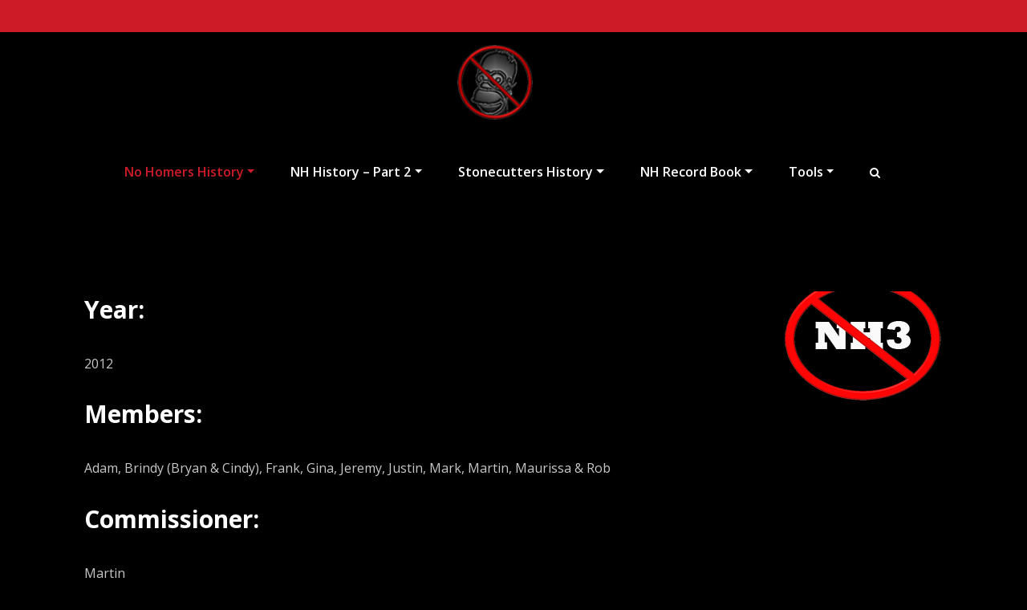

--- FILE ---
content_type: text/html; charset=UTF-8
request_url: https://nohomers.co/no-homers-history/nh-the-13th-homer-lives
body_size: 12604
content:
<!DOCTYPE html>
<html lang="en-US" >
<head>
	<meta charset="UTF-8">
	<meta http-equiv="X-UA-Compatible" content="IE=edge">
	<meta name="viewport" content="width=device-width,initial-scale=1,shrink-to-fit=no">
			<link rel="pingback" href="https://nohomers.co/xmlrpc.php">
	<style type="text/css">
.container.container_default{max-width: 1140px;}
.container.slider-caption{max-width: 1140px;}
.honeypress-service-container.container{max-width: 1140px;}
.honeypress-fun-container.container{max-width: 1140px;}
.honeypress-portfolio-container.container{max-width: 1140px;}
.honeypress-tesi-container.container{max-width: 1140px;}
.honeypress-newz.container{max-width: 1140px;}
.honeypress-cta-container.container{max-width: 1140px;}
.honeypress-team-container.container{max-width: 1140px;}
.honeypress-shop-container.container{max-width: 1140px;}
.honeypress-client-container.container{max-width: 1140px;}
</style>	
<title>NH the 13th Homer Lives &#8211; NO HOMERS</title>






<style>
		/* Sticky Header Color shceme */
	
	/* Primary Menu */
	
    /* Banner */
    .page-title h1, body.dark .page-title h1{
    	color: #fff;
    }

    /* Breadcrumb */
    
	/* After Menu Button */
	 
     /* Content */
         /* Slider Section */
    .hero-section .slider-caption h1{
     	color: #ffffff;
     }
     .hero-section .slider-caption .description
     {
     	color: #ffffff;
     }
    	/* Testimonial Section */
	.testimonial .section-subtitle
	{
		color: #ffffff !important;
	}
	.testimonial .section-header .section-title.text-white {
    	color: #ffffff;
	}
	.testmonial-block .avatar img
	{
		border: 5px solid #ffffff;
	}
	.testimonial .entry-content .text-white, .testi-3 .testmonial-block .entry-content:before
	{
		color: #ffffff;
	}
	.testimonial .testmonial-block .name, body .testmonial-block6 .name, body .testi-5 .testmonial-block5 .name
	{
		color: #ffffff;
	}
	.testimonial .testmonial-block .designation, body .testmonial-block6 .designation, body .testi-5 .testmonial-block5 figcaption, body.dark .testmonial-block figcaption .designation
	{
		color: #ffffff;
	}

	/* CTA SECTION */
	.cta .title.text-white {
    	color: #ffffff;
	}
	.cta p,body.dark .cta p {
    	color: #ffffff;
	}
		
     /* Blog Page */
   
    /* Single Post/Page */
    
    /* Sidebar */
    
    /* Footer Widgets */
    		.site-footer p {
			color: #fff;
		}

    /* Footer Bar */


    body .site-info {
    	background-color: #020508;
    	border-top: 0px solid #fff    }
    body .site-info .widget-title{
    	color: #fff;
    }
    body .site-info p, body .site-info .container, body .site-info .widget{
    	color: #bec3c7;
    }
    body .site-info a {
    	color: #ffffff ;
    }
    .header-sticky.stickymenu1, .header-sticky.stickymenu, .header-sticky.shrink1
{
	opacity: 1.0;
	}
.custom-logo{width: 94px; height: auto;}
body .navbar-brand.sticky-logo img{width: 94px; height: auto !important;}
body .navbar-brand.sticky-logo-mbl img{width: 94px; height: auto !important;}
.honeypress_header_btn{ -webkit-border-radius: 0px;border-radius: 0px;}
</style>
<meta name='robots' content='max-image-preview:large' />
<link rel='dns-prefetch' href='//fonts.googleapis.com' />
<link rel="alternate" type="application/rss+xml" title="NO HOMERS &raquo; Feed" href="https://nohomers.co/feed" />
<link rel="alternate" type="application/rss+xml" title="NO HOMERS &raquo; Comments Feed" href="https://nohomers.co/comments/feed" />
<link rel="alternate" type="application/rss+xml" title="NO HOMERS &raquo; NH the 13th Homer Lives Comments Feed" href="https://nohomers.co/no-homers-history/nh-the-13th-homer-lives/feed" />
<script type="text/javascript">
window._wpemojiSettings = {"baseUrl":"https:\/\/s.w.org\/images\/core\/emoji\/14.0.0\/72x72\/","ext":".png","svgUrl":"https:\/\/s.w.org\/images\/core\/emoji\/14.0.0\/svg\/","svgExt":".svg","source":{"concatemoji":"https:\/\/nohomers.co\/wp-includes\/js\/wp-emoji-release.min.js?ver=6.2.8"}};
/*! This file is auto-generated */
!function(e,a,t){var n,r,o,i=a.createElement("canvas"),p=i.getContext&&i.getContext("2d");function s(e,t){p.clearRect(0,0,i.width,i.height),p.fillText(e,0,0);e=i.toDataURL();return p.clearRect(0,0,i.width,i.height),p.fillText(t,0,0),e===i.toDataURL()}function c(e){var t=a.createElement("script");t.src=e,t.defer=t.type="text/javascript",a.getElementsByTagName("head")[0].appendChild(t)}for(o=Array("flag","emoji"),t.supports={everything:!0,everythingExceptFlag:!0},r=0;r<o.length;r++)t.supports[o[r]]=function(e){if(p&&p.fillText)switch(p.textBaseline="top",p.font="600 32px Arial",e){case"flag":return s("\ud83c\udff3\ufe0f\u200d\u26a7\ufe0f","\ud83c\udff3\ufe0f\u200b\u26a7\ufe0f")?!1:!s("\ud83c\uddfa\ud83c\uddf3","\ud83c\uddfa\u200b\ud83c\uddf3")&&!s("\ud83c\udff4\udb40\udc67\udb40\udc62\udb40\udc65\udb40\udc6e\udb40\udc67\udb40\udc7f","\ud83c\udff4\u200b\udb40\udc67\u200b\udb40\udc62\u200b\udb40\udc65\u200b\udb40\udc6e\u200b\udb40\udc67\u200b\udb40\udc7f");case"emoji":return!s("\ud83e\udef1\ud83c\udffb\u200d\ud83e\udef2\ud83c\udfff","\ud83e\udef1\ud83c\udffb\u200b\ud83e\udef2\ud83c\udfff")}return!1}(o[r]),t.supports.everything=t.supports.everything&&t.supports[o[r]],"flag"!==o[r]&&(t.supports.everythingExceptFlag=t.supports.everythingExceptFlag&&t.supports[o[r]]);t.supports.everythingExceptFlag=t.supports.everythingExceptFlag&&!t.supports.flag,t.DOMReady=!1,t.readyCallback=function(){t.DOMReady=!0},t.supports.everything||(n=function(){t.readyCallback()},a.addEventListener?(a.addEventListener("DOMContentLoaded",n,!1),e.addEventListener("load",n,!1)):(e.attachEvent("onload",n),a.attachEvent("onreadystatechange",function(){"complete"===a.readyState&&t.readyCallback()})),(e=t.source||{}).concatemoji?c(e.concatemoji):e.wpemoji&&e.twemoji&&(c(e.twemoji),c(e.wpemoji)))}(window,document,window._wpemojiSettings);
</script>
<style type="text/css">
img.wp-smiley,
img.emoji {
	display: inline !important;
	border: none !important;
	box-shadow: none !important;
	height: 1em !important;
	width: 1em !important;
	margin: 0 0.07em !important;
	vertical-align: -0.1em !important;
	background: none !important;
	padding: 0 !important;
}
</style>
	<link rel='stylesheet' id='wp-block-library-css' href='https://nohomers.co/wp-includes/css/dist/block-library/style.min.css?ver=6.2.8' type='text/css' media='all' />
<link rel='stylesheet' id='classic-theme-styles-css' href='https://nohomers.co/wp-includes/css/classic-themes.min.css?ver=6.2.8' type='text/css' media='all' />
<style id='global-styles-inline-css' type='text/css'>
body{--wp--preset--color--black: #000000;--wp--preset--color--cyan-bluish-gray: #abb8c3;--wp--preset--color--white: #ffffff;--wp--preset--color--pale-pink: #f78da7;--wp--preset--color--vivid-red: #cf2e2e;--wp--preset--color--luminous-vivid-orange: #ff6900;--wp--preset--color--luminous-vivid-amber: #fcb900;--wp--preset--color--light-green-cyan: #7bdcb5;--wp--preset--color--vivid-green-cyan: #00d084;--wp--preset--color--pale-cyan-blue: #8ed1fc;--wp--preset--color--vivid-cyan-blue: #0693e3;--wp--preset--color--vivid-purple: #9b51e0;--wp--preset--gradient--vivid-cyan-blue-to-vivid-purple: linear-gradient(135deg,rgba(6,147,227,1) 0%,rgb(155,81,224) 100%);--wp--preset--gradient--light-green-cyan-to-vivid-green-cyan: linear-gradient(135deg,rgb(122,220,180) 0%,rgb(0,208,130) 100%);--wp--preset--gradient--luminous-vivid-amber-to-luminous-vivid-orange: linear-gradient(135deg,rgba(252,185,0,1) 0%,rgba(255,105,0,1) 100%);--wp--preset--gradient--luminous-vivid-orange-to-vivid-red: linear-gradient(135deg,rgba(255,105,0,1) 0%,rgb(207,46,46) 100%);--wp--preset--gradient--very-light-gray-to-cyan-bluish-gray: linear-gradient(135deg,rgb(238,238,238) 0%,rgb(169,184,195) 100%);--wp--preset--gradient--cool-to-warm-spectrum: linear-gradient(135deg,rgb(74,234,220) 0%,rgb(151,120,209) 20%,rgb(207,42,186) 40%,rgb(238,44,130) 60%,rgb(251,105,98) 80%,rgb(254,248,76) 100%);--wp--preset--gradient--blush-light-purple: linear-gradient(135deg,rgb(255,206,236) 0%,rgb(152,150,240) 100%);--wp--preset--gradient--blush-bordeaux: linear-gradient(135deg,rgb(254,205,165) 0%,rgb(254,45,45) 50%,rgb(107,0,62) 100%);--wp--preset--gradient--luminous-dusk: linear-gradient(135deg,rgb(255,203,112) 0%,rgb(199,81,192) 50%,rgb(65,88,208) 100%);--wp--preset--gradient--pale-ocean: linear-gradient(135deg,rgb(255,245,203) 0%,rgb(182,227,212) 50%,rgb(51,167,181) 100%);--wp--preset--gradient--electric-grass: linear-gradient(135deg,rgb(202,248,128) 0%,rgb(113,206,126) 100%);--wp--preset--gradient--midnight: linear-gradient(135deg,rgb(2,3,129) 0%,rgb(40,116,252) 100%);--wp--preset--duotone--dark-grayscale: url('#wp-duotone-dark-grayscale');--wp--preset--duotone--grayscale: url('#wp-duotone-grayscale');--wp--preset--duotone--purple-yellow: url('#wp-duotone-purple-yellow');--wp--preset--duotone--blue-red: url('#wp-duotone-blue-red');--wp--preset--duotone--midnight: url('#wp-duotone-midnight');--wp--preset--duotone--magenta-yellow: url('#wp-duotone-magenta-yellow');--wp--preset--duotone--purple-green: url('#wp-duotone-purple-green');--wp--preset--duotone--blue-orange: url('#wp-duotone-blue-orange');--wp--preset--font-size--small: 13px;--wp--preset--font-size--medium: 20px;--wp--preset--font-size--large: 36px;--wp--preset--font-size--x-large: 42px;--wp--preset--spacing--20: 0.44rem;--wp--preset--spacing--30: 0.67rem;--wp--preset--spacing--40: 1rem;--wp--preset--spacing--50: 1.5rem;--wp--preset--spacing--60: 2.25rem;--wp--preset--spacing--70: 3.38rem;--wp--preset--spacing--80: 5.06rem;--wp--preset--shadow--natural: 6px 6px 9px rgba(0, 0, 0, 0.2);--wp--preset--shadow--deep: 12px 12px 50px rgba(0, 0, 0, 0.4);--wp--preset--shadow--sharp: 6px 6px 0px rgba(0, 0, 0, 0.2);--wp--preset--shadow--outlined: 6px 6px 0px -3px rgba(255, 255, 255, 1), 6px 6px rgba(0, 0, 0, 1);--wp--preset--shadow--crisp: 6px 6px 0px rgba(0, 0, 0, 1);}:where(.is-layout-flex){gap: 0.5em;}body .is-layout-flow > .alignleft{float: left;margin-inline-start: 0;margin-inline-end: 2em;}body .is-layout-flow > .alignright{float: right;margin-inline-start: 2em;margin-inline-end: 0;}body .is-layout-flow > .aligncenter{margin-left: auto !important;margin-right: auto !important;}body .is-layout-constrained > .alignleft{float: left;margin-inline-start: 0;margin-inline-end: 2em;}body .is-layout-constrained > .alignright{float: right;margin-inline-start: 2em;margin-inline-end: 0;}body .is-layout-constrained > .aligncenter{margin-left: auto !important;margin-right: auto !important;}body .is-layout-constrained > :where(:not(.alignleft):not(.alignright):not(.alignfull)){max-width: var(--wp--style--global--content-size);margin-left: auto !important;margin-right: auto !important;}body .is-layout-constrained > .alignwide{max-width: var(--wp--style--global--wide-size);}body .is-layout-flex{display: flex;}body .is-layout-flex{flex-wrap: wrap;align-items: center;}body .is-layout-flex > *{margin: 0;}:where(.wp-block-columns.is-layout-flex){gap: 2em;}.has-black-color{color: var(--wp--preset--color--black) !important;}.has-cyan-bluish-gray-color{color: var(--wp--preset--color--cyan-bluish-gray) !important;}.has-white-color{color: var(--wp--preset--color--white) !important;}.has-pale-pink-color{color: var(--wp--preset--color--pale-pink) !important;}.has-vivid-red-color{color: var(--wp--preset--color--vivid-red) !important;}.has-luminous-vivid-orange-color{color: var(--wp--preset--color--luminous-vivid-orange) !important;}.has-luminous-vivid-amber-color{color: var(--wp--preset--color--luminous-vivid-amber) !important;}.has-light-green-cyan-color{color: var(--wp--preset--color--light-green-cyan) !important;}.has-vivid-green-cyan-color{color: var(--wp--preset--color--vivid-green-cyan) !important;}.has-pale-cyan-blue-color{color: var(--wp--preset--color--pale-cyan-blue) !important;}.has-vivid-cyan-blue-color{color: var(--wp--preset--color--vivid-cyan-blue) !important;}.has-vivid-purple-color{color: var(--wp--preset--color--vivid-purple) !important;}.has-black-background-color{background-color: var(--wp--preset--color--black) !important;}.has-cyan-bluish-gray-background-color{background-color: var(--wp--preset--color--cyan-bluish-gray) !important;}.has-white-background-color{background-color: var(--wp--preset--color--white) !important;}.has-pale-pink-background-color{background-color: var(--wp--preset--color--pale-pink) !important;}.has-vivid-red-background-color{background-color: var(--wp--preset--color--vivid-red) !important;}.has-luminous-vivid-orange-background-color{background-color: var(--wp--preset--color--luminous-vivid-orange) !important;}.has-luminous-vivid-amber-background-color{background-color: var(--wp--preset--color--luminous-vivid-amber) !important;}.has-light-green-cyan-background-color{background-color: var(--wp--preset--color--light-green-cyan) !important;}.has-vivid-green-cyan-background-color{background-color: var(--wp--preset--color--vivid-green-cyan) !important;}.has-pale-cyan-blue-background-color{background-color: var(--wp--preset--color--pale-cyan-blue) !important;}.has-vivid-cyan-blue-background-color{background-color: var(--wp--preset--color--vivid-cyan-blue) !important;}.has-vivid-purple-background-color{background-color: var(--wp--preset--color--vivid-purple) !important;}.has-black-border-color{border-color: var(--wp--preset--color--black) !important;}.has-cyan-bluish-gray-border-color{border-color: var(--wp--preset--color--cyan-bluish-gray) !important;}.has-white-border-color{border-color: var(--wp--preset--color--white) !important;}.has-pale-pink-border-color{border-color: var(--wp--preset--color--pale-pink) !important;}.has-vivid-red-border-color{border-color: var(--wp--preset--color--vivid-red) !important;}.has-luminous-vivid-orange-border-color{border-color: var(--wp--preset--color--luminous-vivid-orange) !important;}.has-luminous-vivid-amber-border-color{border-color: var(--wp--preset--color--luminous-vivid-amber) !important;}.has-light-green-cyan-border-color{border-color: var(--wp--preset--color--light-green-cyan) !important;}.has-vivid-green-cyan-border-color{border-color: var(--wp--preset--color--vivid-green-cyan) !important;}.has-pale-cyan-blue-border-color{border-color: var(--wp--preset--color--pale-cyan-blue) !important;}.has-vivid-cyan-blue-border-color{border-color: var(--wp--preset--color--vivid-cyan-blue) !important;}.has-vivid-purple-border-color{border-color: var(--wp--preset--color--vivid-purple) !important;}.has-vivid-cyan-blue-to-vivid-purple-gradient-background{background: var(--wp--preset--gradient--vivid-cyan-blue-to-vivid-purple) !important;}.has-light-green-cyan-to-vivid-green-cyan-gradient-background{background: var(--wp--preset--gradient--light-green-cyan-to-vivid-green-cyan) !important;}.has-luminous-vivid-amber-to-luminous-vivid-orange-gradient-background{background: var(--wp--preset--gradient--luminous-vivid-amber-to-luminous-vivid-orange) !important;}.has-luminous-vivid-orange-to-vivid-red-gradient-background{background: var(--wp--preset--gradient--luminous-vivid-orange-to-vivid-red) !important;}.has-very-light-gray-to-cyan-bluish-gray-gradient-background{background: var(--wp--preset--gradient--very-light-gray-to-cyan-bluish-gray) !important;}.has-cool-to-warm-spectrum-gradient-background{background: var(--wp--preset--gradient--cool-to-warm-spectrum) !important;}.has-blush-light-purple-gradient-background{background: var(--wp--preset--gradient--blush-light-purple) !important;}.has-blush-bordeaux-gradient-background{background: var(--wp--preset--gradient--blush-bordeaux) !important;}.has-luminous-dusk-gradient-background{background: var(--wp--preset--gradient--luminous-dusk) !important;}.has-pale-ocean-gradient-background{background: var(--wp--preset--gradient--pale-ocean) !important;}.has-electric-grass-gradient-background{background: var(--wp--preset--gradient--electric-grass) !important;}.has-midnight-gradient-background{background: var(--wp--preset--gradient--midnight) !important;}.has-small-font-size{font-size: var(--wp--preset--font-size--small) !important;}.has-medium-font-size{font-size: var(--wp--preset--font-size--medium) !important;}.has-large-font-size{font-size: var(--wp--preset--font-size--large) !important;}.has-x-large-font-size{font-size: var(--wp--preset--font-size--x-large) !important;}
.wp-block-navigation a:where(:not(.wp-element-button)){color: inherit;}
:where(.wp-block-columns.is-layout-flex){gap: 2em;}
.wp-block-pullquote{font-size: 1.5em;line-height: 1.6;}
</style>
<link rel='stylesheet' id='sps-font-awesome-css' href='https://nohomers.co/wp-content/plugins/spice-post-slider/assets/css/font-awesome/css/all.min.css?ver=6.2.8' type='text/css' media='all' />
<link rel='stylesheet' id='sps-owl-css' href='https://nohomers.co/wp-content/plugins/spice-post-slider/assets/css/owl.carousel.css?ver=6.2.8' type='text/css' media='all' />
<link rel='stylesheet' id='sps-front-css' href='https://nohomers.co/wp-content/plugins/spice-post-slider/assets/css/front.css?ver=6.2.8' type='text/css' media='all' />
<link rel='stylesheet' id='sps-google-fonts-css' href='//fonts.googleapis.com/css?family=ABeeZee%7CAbel%7CAbril+Fatface%7CAclonica%7CAcme%7CActor%7CAdamina%7CAdvent+Pro%7CAguafina+Script%7CAkronim%7CAladin%7CAldrich%7CAlef%7CAlegreya%7CAlegreya+SC%7CAlegreya+Sans%7CAlegreya+Sans+SC%7CAlex+Brush%7CAlfa+Slab+One%7CAlice%7CAlike%7CAlike+Angular%7CAllan%7CAllerta%7CAllerta+Stencil%7CAllura%7CAlmendra%7CAlmendra+Display%7CAlmendra+SC%7CAmarante%7CAmaranth%7CAmatic+SC%7CAmatica+SC%7CAmethysta%7CAmiko%7CAmiri%7CAmita%7CAnaheim%7CAndada%7CAndika%7CAngkor%7CAnnie+Use+Your+Telescope%7CAnonymous+Pro%7CAntic%7CAntic+Didone%7CAntic+Slab%7CAnton%7CArapey%7CArbutus%7CArbutus+Slab%7CArchitects+Daughter%7CArchivo+Black%7CArchivo+Narrow%7CAref+Ruqaa%7CArima+Madurai%7CArimo%7CArizonia%7CArmata%7CArtifika%7CArvo%7CArya%7CAsap%7CAsar%7CAsset%7CAssistant%7CAstloch%7CAsul%7CAthiti%7CAtma%7CAtomic+Age%7CAubrey%7CAudiowide%7CAutour+One%7CAverage%7CAverage+Sans%7CAveria+Gruesa+Libre%7CAveria+Libre%7CAveria+Sans+Libre%7CAveria+Serif+Libre%7CBad+Script%7CBaloo%7CBaloo+Bhai%7CBaloo+Da%7CBaloo+Thambi%7CBalthazar%7CBangers%7CBasic%7CBattambang%7CBaumans%7CBayon%7CBelgrano%7CBelleza%7CBenchNine%7CBentham%7CBerkshire+Swash%7CBevan%7CBigelow+Rules%7CBigshot+One%7CBilbo%7CBilbo+Swash+Caps%7CBioRhyme%7CBioRhyme+Expanded%7CBiryani%7CBitter%7CBlack+Ops+One%7CBokor%7CBonbon%7CBoogaloo%7CBowlby+One%7CBowlby+One+SC%7CBrawler%7CBree+Serif%7CBubblegum+Sans%7CBubbler+One%7CBuda%7CBuenard%7CBungee%7CBungee+Hairline%7CBungee+Inline%7CBungee+Outline%7CBungee+Shade%7CButcherman%7CButterfly+Kids%7CCabin%7CCabin+Condensed%7CCabin+Sketch%7CCaesar+Dressing%7CCagliostro%7CCairo%7CCalligraffitti%7CCambay%7CCambo%7CCandal%7CCantarell%7CCantata+One%7CCantora+One%7CCapriola%7CCardo%7CCarme%7CCarrois+Gothic%7CCarrois+Gothic+SC%7CCarter+One%7CCatamaran%7CCaudex%7CCaveat%7CCaveat+Brush%7CCedarville+Cursive%7CCeviche+One%7CChanga%7CChanga+One%7CChango%7CChathura%7CChau+Philomene+One%7CChela+One%7CChelsea+Market%7CChenla%7CCherry+Cream+Soda%7CCherry+Swash%7CChewy%7CChicle%7CChivo%7CChonburi%7CCinzel%7CCinzel+Decorative%7CClicker+Script%7CCoda%7CCoda+Caption%7CCodystar%7CCoiny%7CCombo%7CComfortaa%7CComing+Soon%7CConcert+One%7CCondiment%7CContent%7CContrail+One%7CConvergence%7CCookie%7CCopse%7CCorben%7CCormorant%7CCormorant+Garamond%7CCormorant+Infant%7CCormorant+SC%7CCormorant+Unicase%7CCormorant+Upright%7CCourgette%7CCousine%7CCoustard%7CCovered+By+Your+Grace%7CCrafty+Girls%7CCreepster%7CCrete+Round%7CCrimson+Text%7CCroissant+One%7CCrushed%7CCuprum%7CCutive%7CCutive+Mono%7CDamion%7CDancing+Script%7CDangrek%7CDavid+Libre%7CDawning+of+a+New+Day%7CDays+One%7CDekko%7CDelius%7CDelius+Swash+Caps%7CDelius+Unicase%7CDella+Respira%7CDenk+One%7CDevonshire%7CDhurjati%7CDidact+Gothic%7CDiplomata%7CDiplomata+SC%7CDomine%7CDonegal+One%7CDoppio+One%7CDorsa%7CDosis%7CDr+Sugiyama%7CDroid+Sans%7CDroid+Sans+Mono%7CDroid+Serif%7CDuru+Sans%7CDynalight%7CEB+Garamond%7CEagle+Lake%7CEater%7CEconomica%7CEczar%7CEk+Mukta%7CEl+Messiri%7CElectrolize%7CElsie%7CElsie+Swash+Caps%7CEmblema+One%7CEmilys+Candy%7CEngagement%7CEnglebert%7CEnriqueta%7CErica+One%7CEsteban%7CEuphoria+Script%7CEwert%7CExo%7CExo+2%7CExpletus+Sans%7CFanwood+Text%7CFarsan%7CFascinate%7CFascinate+Inline%7CFaster+One%7CFasthand%7CFauna+One%7CFederant%7CFedero%7CFelipa%7CFenix%7CFinger+Paint%7CFira+Mono%7CFira+Sans%7CFjalla+One%7CFjord+One%7CFlamenco%7CFlavors%7CFondamento%7CFontdiner+Swanky%7CForum%7CFrancois+One%7CFrank+Ruhl+Libre%7CFreckle+Face%7CFredericka+the+Great%7CFredoka+One%7CFreehand%7CFresca%7CFrijole%7CFruktur%7CFugaz+One%7CGFS+Didot%7CGFS+Neohellenic%7CGabriela%7CGafata%7CGalada%7CGaldeano%7CGalindo%7CGentium+Basic%7CGentium+Book+Basic%7CGeo%7CGeostar%7CGeostar+Fill%7CGermania+One%7CGidugu%7CGilda+Display%7CGive+You+Glory%7CGlass+Antiqua%7CGlegoo%7CGloria+Hallelujah%7CGoblin+One%7CGochi+Hand%7CGorditas%7CGoudy+Bookletter+1911%7CGraduate%7CGrand+Hotel%7CGravitas+One%7CGreat+Vibes%7CGriffy%7CGruppo%7CGudea%7CGurajada%7CHabibi%7CHalant%7CHammersmith+One%7CHanalei%7CHanalei+Fill%7CHandlee%7CHanuman%7CHappy+Monkey%7CHarmattan%7CHeadland+One%7CHeebo%7CHenny+Penny%7CHerr+Von+Muellerhoff%7CHind%7CHind+Guntur%7CHind+Madurai%7CHind+Siliguri%7CHind+Vadodara%7CHoltwood+One+SC%7CHomemade+Apple%7CHomenaje%7CIM+Fell+DW+Pica%7CIM+Fell+DW+Pica+SC%7CIM+Fell+Double+Pica%7CIM+Fell+Double+Pica+SC%7CIM+Fell+English%7CIM+Fell+English+SC%7CIM+Fell+French+Canon%7CIM+Fell+French+Canon+SC%7CIM+Fell+Great+Primer%7CIM+Fell+Great+Primer+SC%7CIceberg%7CIceland%7CImprima%7CInconsolata%7CInder%7CIndie+Flower%7CInika%7CInknut+Antiqua%7CIrish+Grover%7CIstok+Web%7CItaliana%7CItalianno%7CItim%7CJacques+Francois%7CJacques+Francois+Shadow%7CJaldi%7CJim+Nightshade%7CJockey+One%7CJolly+Lodger%7CJomhuria%7CJosefin+Sans%7CJosefin+Slab%7CJoti+One%7CJudson%7CJulee%7CJulius+Sans+One%7CJunge%7CJura%7CJust+Another+Hand%7CJust+Me+Again+Down+Here%7CKadwa%7CKalam%7CKameron%7CKanit%7CKantumruy%7CKarla%7CKarma%7CKatibeh%7CKaushan+Script%7CKavivanar%7CKavoon%7CKdam+Thmor%7CKeania+One%7CKelly+Slab%7CKenia%7CKhand%7CKhmer%7CKhula%7CKite+One%7CKnewave%7CKotta+One%7CKoulen%7CKranky%7CKreon%7CKristi%7CKrona+One%7CKumar+One%7CKumar+One+Outline%7CKurale%7CLa+Belle+Aurore%7CLaila%7CLakki+Reddy%7CLalezar%7CLancelot%7CLateef%7CLato%7CLeague+Script%7CLeckerli+One%7CLedger%7CLekton%7CLemon%7CLemonada%7CLibre+Baskerville%7CLibre+Franklin%7CLife+Savers%7CLilita+One%7CLily+Script+One%7CLimelight%7CLinden+Hill%7CLobster%7CLobster+Two%7CLondrina+Outline%7CLondrina+Shadow%7CLondrina+Sketch%7CLondrina+Solid%7CLora%7CLove+Ya+Like+A+Sister%7CLoved+by+the+King%7CLovers+Quarrel%7CLuckiest+Guy%7CLusitana%7CLustria%7CMacondo%7CMacondo+Swash+Caps%7CMada%7CMagra%7CMaiden+Orange%7CMaitree%7CMako%7CMallanna%7CMandali%7CMarcellus%7CMarcellus+SC%7CMarck+Script%7CMargarine%7CMarko+One%7CMarmelad%7CMartel%7CMartel+Sans%7CMarvel%7CMate%7CMate+SC%7CMaven+Pro%7CMcLaren%7CMeddon%7CMedievalSharp%7CMedula+One%7CMeera+Inimai%7CMegrim%7CMeie+Script%7CMerienda%7CMerienda+One%7CMerriweather%7CMerriweather+Sans%7CMetal%7CMetal+Mania%7CMetrophobic%7CMichroma%7CMilonga%7CMiltonian%7CMiltonian+Tattoo%7CMiniver%7CMiriam+Libre%7CMirza%7CMiss+Fajardose%7CMitr%7CModak%7CModern+Antiqua%7CMogra%7CMolengo%7CMolle%7CMonda%7CMonofett%7CMonoton%7CMonsieur+La+Doulaise%7CMontaga%7CMontez%7CMontserrat%7CMontserrat+Alternates%7CMontserrat+Subrayada%7CMoul%7CMoulpali%7CMountains+of+Christmas%7CMouse+Memoirs%7CMr+Bedfort%7CMr+Dafoe%7CMr+De+Haviland%7CMrs+Saint+Delafield%7CMrs+Sheppards%7CMukta+Vaani%7CMuli%7CMystery+Quest%7CNTR%7CNeucha%7CNeuton%7CNew+Rocker%7CNews+Cycle%7CNiconne%7CNixie+One%7CNobile%7CNokora%7CNorican%7CNosifer%7CNothing+You+Could+Do%7CNoticia+Text%7CNoto+Sans%7CNoto+Serif%7CNova+Cut%7CNova+Flat%7CNova+Mono%7CNova+Oval%7CNova+Round%7CNova+Script%7CNova+Slim%7CNova+Square%7CNumans%7CNunito%7CNunito+Sans%7COdor+Mean+Chey%7COffside%7COld+Standard+TT%7COldenburg%7COleo+Script%7COleo+Script+Swash+Caps%7COpen+Sans%7COpen+Sans+Condensed%7COranienbaum%7COrbitron%7COregano%7COrienta%7COriginal+Surfer%7COswald%7COver+the+Rainbow%7COverlock%7COverlock+SC%7COvo%7COxygen%7COxygen+Mono%7CPT+Mono%7CPT+Sans%7CPT+Sans+Caption%7CPT+Sans+Narrow%7CPT+Serif%7CPT+Serif+Caption%7CPacifico%7CPalanquin%7CPalanquin+Dark%7CPaprika%7CParisienne%7CPassero+One%7CPassion+One%7CPathway+Gothic+One%7CPatrick+Hand%7CPatrick+Hand+SC%7CPattaya%7CPatua+One%7CPavanam%7CPaytone+One%7CPeddana%7CPeralta%7CPermanent+Marker%7CPetit+Formal+Script%7CPetrona%7CPhilosopher%7CPiedra%7CPinyon+Script%7CPirata+One%7CPlaster%7CPlay%7CPlayball%7CPlayfair+Display%7CPlayfair+Display+SC%7CPodkova%7CPoiret+One%7CPoller+One%7CPoly%7CPompiere%7CPontano+Sans%7CPoppins%7CPort+Lligat+Sans%7CPort+Lligat+Slab%7CPragati+Narrow%7CPrata%7CPreahvihear%7CPress+Start+2P%7CPridi%7CPrincess+Sofia%7CProciono%7CPrompt%7CProsto+One%7CProza+Libre%7CPuritan%7CPurple+Purse%7CQuando%7CQuantico%7CQuattrocento%7CQuattrocento+Sans%7CQuestrial%7CQuicksand%7CQuintessential%7CQwigley%7CRacing+Sans+One%7CRadley%7CRajdhani%7CRakkas%7CRaleway%7CRaleway+Dots%7CRamabhadra%7CRamaraja%7CRambla%7CRammetto+One%7CRanchers%7CRancho%7CRanga%7CRasa%7CRationale%7CRedressed%7CReem+Kufi%7CReenie+Beanie%7CRevalia%7CRhodium+Libre%7CRibeye%7CRibeye+Marrow%7CRighteous%7CRisque%7CRoboto%7CRoboto+Condensed%7CRoboto+Mono%7CRoboto+Slab%7CRochester%7CRock+Salt%7CRokkitt%7CRomanesco%7CRopa+Sans%7CRosario%7CRosarivo%7CRouge+Script%7CRozha+One%7CRubik%7CRubik+Mono+One%7CRubik+One%7CRuda%7CRufina%7CRuge+Boogie%7CRuluko%7CRum+Raisin%7CRuslan+Display%7CRuthie%7CRye%7CSacramento%7CSahitya%7CSail%7CSalsa%7CSanchez%7CSancreek%7CSansita+One%7CSarala%7CSarina%7CSarpanch%7CSatisfy%7CScada%7CScheherazade%7CSchoolbell%7CScope+One%7CSeaweed+Script%7CSecular+One%7CSen%7CSevillana%7CSeymour+One%7CShadows+Into+Light%7CShadows+Into+Light+Two%7CShanti%7CShare%7CShare+Tech%7CShare+Tech+Mono%7CShojumaru%7CShort+Stack%7CShrikhand%7CSiemreap%7CSigmar+One%7CSignika%7CSignika+Negative%7CSimonetta%7CSintony%7CSirin+Stencil%7CSix+Caps%7CSkranji%7CSlabo+13px%7CSlabo+27px%7CSlackey%7CSmokum%7CSmythe%7CSniglet%7CSnippet%7CSnowburst+One%7CSofadi+One%7CSofia%7CSonsie+One%7CSorts+Mill+Goudy%7CSource+Code+Pro%7CSource+Sans+Pro%7CSource+Serif+Pro%7CSpace+Mono%7CSpecial+Elite%7CSpicy+Rice%7CSpinnaker%7CSpirax%7CSquada+One%7CSree+Krushnadevaraya%7CSriracha%7CStalemate%7CStalinist+One%7CStardos+Stencil%7CStint+Ultra+Condensed%7CStint+Ultra+Expanded%7CStoke%7CStrait%7CSue+Ellen+Francisco%7CSuez+One%7CSumana%7CSunshiney%7CSupermercado+One%7CSura%7CSuranna%7CSuravaram%7CSuwannaphum%7CSwanky+and+Moo+Moo%7CSyncopate%7CTangerine%7CTaprom%7CTauri%7CTaviraj%7CTeko%7CTelex%7CTenali+Ramakrishna%7CTenor+Sans%7CText+Me+One%7CThe+Girl+Next+Door%7CTienne%7CTillana%7CTimmana%7CTinos%7CTitan+One%7CTitillium+Web%7CTrade+Winds%7CTrirong%7CTrocchi%7CTrochut%7CTrykker%7CTulpen+One%7CUbuntu%7CUbuntu+Condensed%7CUbuntu+Mono%7CUltra%7CUncial+Antiqua%7CUnderdog%7CUnica+One%7CUnifrakturCook%7CUnifrakturMaguntia%7CUnkempt%7CUnlock%7CUnna%7CVT323%7CVampiro+One%7CVarela%7CVarela+Round%7CVast+Shadow%7CVesper+Libre%7CVibur%7CVidaloka%7CViga%7CVoces%7CVolkhov%7CVollkorn%7CVoltaire%7CWaiting+for+the+Sunrise%7CWallpoet%7CWalter+Turncoat%7CWarnes%7CWellfleet%7CWendy+One%7CWire+One%7CWork+Sans%7CYanone+Kaffeesatz%7CYantramanav%7CYatra+One%7CYellowtail%7CYeseva+One%7CYesteryear%7CYrsa%7CZeyada&#038;subset=latin%2Clatin-ext' type='text/css' media='all' />
<link rel='stylesheet' id='honeypressp-default-css' href='https://nohomers.co/wp-content/themes/honeypress-pro/css/red.css?ver=6.2.8' type='text/css' media='all' />
<link rel='stylesheet' id='bootstrap-css' href='https://nohomers.co/wp-content/themes/honeypress-pro/css/bootstrap.min.css?ver=4.0.0' type='text/css' media='all' />
<link rel='stylesheet' id='honeypress-style-css' href='https://nohomers.co/wp-content/themes/honeypress-pro/style.css?ver=6.2.8' type='text/css' media='all' />
<link rel='stylesheet' id='jquery-starrtment-css' href='https://nohomers.co/wp-content/themes/honeypress-pro/css/jquery.smartmenus.bootstrap-4.css?ver=6.2.8' type='text/css' media='all' />
<link rel='stylesheet' id='honeypress-font-css' href='https://fonts.googleapis.com/css?family=Open+Sans%3A300%2C300i%2C400%2C400i%2C600%2C600i%2C700%2C700i%2C800%2C800i&#038;ver=6.2.8' type='text/css' media='all' />
<link rel='stylesheet' id='font-awesome-css' href='https://nohomers.co/wp-content/themes/honeypress-pro/css/font-awesome/css/font-awesome.min.css?ver=6.2.8' type='text/css' media='all' />
<link rel='stylesheet' id='animate-css' href='https://nohomers.co/wp-content/themes/honeypress-pro/css/animate.css?ver=6.2.8' type='text/css' media='all' />
<link rel='stylesheet' id='owl-css' href='https://nohomers.co/wp-content/themes/honeypress-pro/css/owl.carousel.css?ver=6.2.8' type='text/css' media='all' />
<link rel='stylesheet' id='lightbox-css' href='https://nohomers.co/wp-content/themes/honeypress-pro/css/lightbox.css?ver=6.2.8' type='text/css' media='all' />
<link rel='stylesheet' id='customize-css-css' href='https://nohomers.co/wp-content/themes/honeypress-pro/css/dark.css?ver=6.2.8' type='text/css' media='all' />
<link rel='stylesheet' id='hp-plus-google-fonts-css' href='//fonts.googleapis.com/css?family=ABeeZee%7CAbel%7CAbril+Fatface%7CAclonica%7CAcme%7CActor%7CAdamina%7CAdvent+Pro%7CAguafina+Script%7CAkronim%7CAladin%7CAldrich%7CAlef%7CAlegreya%7CAlegreya+SC%7CAlegreya+Sans%7CAlegreya+Sans+SC%7CAlex+Brush%7CAlfa+Slab+One%7CAlice%7CAlike%7CAlike+Angular%7CAllan%7CAllerta%7CAllerta+Stencil%7CAllura%7CAlmendra%7CAlmendra+Display%7CAlmendra+SC%7CAmarante%7CAmaranth%7CAmatic+SC%7CAmatica+SC%7CAmethysta%7CAmiko%7CAmiri%7CAmita%7CAnaheim%7CAndada%7CAndika%7CAngkor%7CAnnie+Use+Your+Telescope%7CAnonymous+Pro%7CAntic%7CAntic+Didone%7CAntic+Slab%7CAnton%7CArapey%7CArbutus%7CArbutus+Slab%7CArchitects+Daughter%7CArchivo+Black%7CArchivo+Narrow%7CAref+Ruqaa%7CArima+Madurai%7CArimo%7CArizonia%7CArmata%7CArtifika%7CArvo%7CArya%7CAsap%7CAsar%7CAsset%7CAssistant%7CAstloch%7CAsul%7CAthiti%7CAtma%7CAtomic+Age%7CAubrey%7CAudiowide%7CAutour+One%7CAverage%7CAverage+Sans%7CAveria+Gruesa+Libre%7CAveria+Libre%7CAveria+Sans+Libre%7CAveria+Serif+Libre%7CBad+Script%7CBaloo%7CBaloo+Bhai%7CBaloo+Da%7CBaloo+Thambi%7CBalthazar%7CBangers%7CBasic%7CBattambang%7CBaumans%7CBayon%7CBelgrano%7CBelleza%7CBenchNine%7CBentham%7CBerkshire+Swash%7CBevan%7CBigelow+Rules%7CBigshot+One%7CBilbo%7CBilbo+Swash+Caps%7CBioRhyme%7CBioRhyme+Expanded%7CBiryani%7CBitter%7CBlack+Ops+One%7CBokor%7CBonbon%7CBoogaloo%7CBowlby+One%7CBowlby+One+SC%7CBrawler%7CBree+Serif%7CBubblegum+Sans%7CBubbler+One%7CBuda%7CBuenard%7CBungee%7CBungee+Hairline%7CBungee+Inline%7CBungee+Outline%7CBungee+Shade%7CButcherman%7CButterfly+Kids%7CCabin%7CCabin+Condensed%7CCabin+Sketch%7CCaesar+Dressing%7CCagliostro%7CCairo%7CCalligraffitti%7CCambay%7CCambo%7CCandal%7CCantarell%7CCantata+One%7CCantora+One%7CCapriola%7CCardo%7CCarme%7CCarrois+Gothic%7CCarrois+Gothic+SC%7CCarter+One%7CCatamaran%7CCaudex%7CCaveat%7CCaveat+Brush%7CCedarville+Cursive%7CCeviche+One%7CChanga%7CChanga+One%7CChango%7CChathura%7CChau+Philomene+One%7CChela+One%7CChelsea+Market%7CChenla%7CCherry+Cream+Soda%7CCherry+Swash%7CChewy%7CChicle%7CChivo%7CChonburi%7CCinzel%7CCinzel+Decorative%7CClicker+Script%7CCoda%7CCoda+Caption%7CCodystar%7CCoiny%7CCombo%7CComfortaa%7CComing+Soon%7CConcert+One%7CCondiment%7CContent%7CContrail+One%7CConvergence%7CCookie%7CCopse%7CCorben%7CCormorant%7CCormorant+Garamond%7CCormorant+Infant%7CCormorant+SC%7CCormorant+Unicase%7CCormorant+Upright%7CCourgette%7CCousine%7CCoustard%7CCovered+By+Your+Grace%7CCrafty+Girls%7CCreepster%7CCrete+Round%7CCrimson+Text%7CCroissant+One%7CCrushed%7CCuprum%7CCutive%7CCutive+Mono%7CDamion%7CDancing+Script%7CDangrek%7CDavid+Libre%7CDawning+of+a+New+Day%7CDays+One%7CDekko%7CDelius%7CDelius+Swash+Caps%7CDelius+Unicase%7CDella+Respira%7CDenk+One%7CDevonshire%7CDhurjati%7CDidact+Gothic%7CDiplomata%7CDiplomata+SC%7CDomine%7CDonegal+One%7CDoppio+One%7CDorsa%7CDosis%7CDr+Sugiyama%7CDroid+Sans%7CDroid+Sans+Mono%7CDroid+Serif%7CDuru+Sans%7CDynalight%7CEB+Garamond%7CEagle+Lake%7CEater%7CEconomica%7CEczar%7CEk+Mukta%7CEl+Messiri%7CElectrolize%7CElsie%7CElsie+Swash+Caps%7CEmblema+One%7CEmilys+Candy%7CEngagement%7CEnglebert%7CEnriqueta%7CErica+One%7CEsteban%7CEuphoria+Script%7CEwert%7CExo%7CExo+2%7CExpletus+Sans%7CFanwood+Text%7CFarsan%7CFascinate%7CFascinate+Inline%7CFaster+One%7CFasthand%7CFauna+One%7CFederant%7CFedero%7CFelipa%7CFenix%7CFinger+Paint%7CFira+Mono%7CFira+Sans%7CFjalla+One%7CFjord+One%7CFlamenco%7CFlavors%7CFondamento%7CFontdiner+Swanky%7CForum%7CFrancois+One%7CFrank+Ruhl+Libre%7CFreckle+Face%7CFredericka+the+Great%7CFredoka+One%7CFreehand%7CFresca%7CFrijole%7CFruktur%7CFugaz+One%7CGFS+Didot%7CGFS+Neohellenic%7CGabriela%7CGafata%7CGalada%7CGaldeano%7CGalindo%7CGentium+Basic%7CGentium+Book+Basic%7CGeo%7CGeostar%7CGeostar+Fill%7CGermania+One%7CGidugu%7CGilda+Display%7CGive+You+Glory%7CGlass+Antiqua%7CGlegoo%7CGloria+Hallelujah%7CGoblin+One%7CGochi+Hand%7CGorditas%7CGoudy+Bookletter+1911%7CGraduate%7CGrand+Hotel%7CGravitas+One%7CGreat+Vibes%7CGriffy%7CGruppo%7CGudea%7CGurajada%7CHabibi%7CHalant%7CHammersmith+One%7CHanalei%7CHanalei+Fill%7CHandlee%7CHanuman%7CHappy+Monkey%7CHarmattan%7CHeadland+One%7CHeebo%7CHenny+Penny%7CHerr+Von+Muellerhoff%7CHind%7CHind+Guntur%7CHind+Madurai%7CHind+Siliguri%7CHind+Vadodara%7CHoltwood+One+SC%7CHomemade+Apple%7CHomenaje%7CIM+Fell+DW+Pica%7CIM+Fell+DW+Pica+SC%7CIM+Fell+Double+Pica%7CIM+Fell+Double+Pica+SC%7CIM+Fell+English%7CIM+Fell+English+SC%7CIM+Fell+French+Canon%7CIM+Fell+French+Canon+SC%7CIM+Fell+Great+Primer%7CIM+Fell+Great+Primer+SC%7CIceberg%7CIceland%7CImprima%7CInconsolata%7CInder%7CIndie+Flower%7CInika%7CInknut+Antiqua%7CIrish+Grover%7CIstok+Web%7CItaliana%7CItalianno%7CItim%7CJacques+Francois%7CJacques+Francois+Shadow%7CJaldi%7CJim+Nightshade%7CJockey+One%7CJolly+Lodger%7CJomhuria%7CJosefin+Sans%7CJosefin+Slab%7CJoti+One%7CJudson%7CJulee%7CJulius+Sans+One%7CJunge%7CJura%7CJust+Another+Hand%7CJust+Me+Again+Down+Here%7CKadwa%7CKalam%7CKameron%7CKanit%7CKantumruy%7CKarla%7CKarma%7CKatibeh%7CKaushan+Script%7CKavivanar%7CKavoon%7CKdam+Thmor%7CKeania+One%7CKelly+Slab%7CKenia%7CKhand%7CKhmer%7CKhula%7CKite+One%7CKnewave%7CKotta+One%7CKoulen%7CKranky%7CKreon%7CKristi%7CKrona+One%7CKumar+One%7CKumar+One+Outline%7CKurale%7CLa+Belle+Aurore%7CLaila%7CLakki+Reddy%7CLalezar%7CLancelot%7CLateef%7CLato%7CLeague+Script%7CLeckerli+One%7CLedger%7CLekton%7CLemon%7CLemonada%7CLibre+Baskerville%7CLibre+Franklin%7CLife+Savers%7CLilita+One%7CLily+Script+One%7CLimelight%7CLinden+Hill%7CLobster%7CLobster+Two%7CLondrina+Outline%7CLondrina+Shadow%7CLondrina+Sketch%7CLondrina+Solid%7CLora%7CLove+Ya+Like+A+Sister%7CLoved+by+the+King%7CLovers+Quarrel%7CLuckiest+Guy%7CLusitana%7CLustria%7CMacondo%7CMacondo+Swash+Caps%7CMada%7CMagra%7CMaiden+Orange%7CMaitree%7CMako%7CMallanna%7CMandali%7CMarcellus%7CMarcellus+SC%7CMarck+Script%7CMargarine%7CMarko+One%7CMarmelad%7CMartel%7CMartel+Sans%7CMarvel%7CMate%7CMate+SC%7CMaven+Pro%7CMcLaren%7CMeddon%7CMedievalSharp%7CMedula+One%7CMeera+Inimai%7CMegrim%7CMeie+Script%7CMerienda%7CMerienda+One%7CMerriweather%7CMerriweather+Sans%7CMetal%7CMetal+Mania%7CMetamorphous%7CMetrophobic%7CMichroma%7CMilonga%7CMiltonian%7CMiltonian+Tattoo%7CMiniver%7CMiriam+Libre%7CMirza%7CMiss+Fajardose%7CMitr%7CModak%7CModern+Antiqua%7CMogra%7CMolengo%7CMolle%7CMonda%7CMonofett%7CMonoton%7CMonsieur+La+Doulaise%7CMontaga%7CMontez%7CMontserrat%7CMontserrat+Alternates%7CMontserrat+Subrayada%7CMoul%7CMoulpali%7CMountains+of+Christmas%7CMouse+Memoirs%7CMr+Bedfort%7CMr+Dafoe%7CMr+De+Haviland%7CMrs+Saint+Delafield%7CMrs+Sheppards%7CMukta+Vaani%7CMuli%7CMystery+Quest%7CNTR%7CNeucha%7CNeuton%7CNew+Rocker%7CNews+Cycle%7CNiconne%7CNixie+One%7CNobile%7CNokora%7CNorican%7CNosifer%7CNothing+You+Could+Do%7CNoticia+Text%7CNoto+Sans%7CNoto+Serif%7CNova+Cut%7CNova+Flat%7CNova+Mono%7CNova+Oval%7CNova+Round%7CNova+Script%7CNova+Slim%7CNova+Square%7CNumans%7CNunito%7COdor+Mean+Chey%7COffside%7COld+Standard+TT%7COldenburg%7COleo+Script%7COleo+Script+Swash+Caps%7COpen+Sans%7COpen+Sans+Condensed%7COranienbaum%7COrbitron%7COregano%7COrienta%7COriginal+Surfer%7COswald%7COver+the+Rainbow%7COverlock%7COverlock+SC%7COvo%7COxygen%7COxygen+Mono%7CPT+Mono%7CPT+Sans%7CPT+Sans+Caption%7CPT+Sans+Narrow%7CPT+Serif%7CPT+Serif+Caption%7CPacifico%7CPalanquin%7CPalanquin+Dark%7CPaprika%7CParisienne%7CPassero+One%7CPassion+One%7CPathway+Gothic+One%7CPatrick+Hand%7CPatrick+Hand+SC%7CPattaya%7CPatua+One%7CPavanam%7CPaytone+One%7CPeddana%7CPeralta%7CPermanent+Marker%7CPetit+Formal+Script%7CPetrona%7CPhilosopher%7CPiedra%7CPinyon+Script%7CPirata+One%7CPlaster%7CPlay%7CPlayball%7CPlayfair+Display%7CPlayfair+Display+SC%7CPodkova%7CPoiret+One%7CPoller+One%7CPoly%7CPompiere%7CPontano+Sans%7CPoppins%7CPort+Lligat+Sans%7CPort+Lligat+Slab%7CPragati+Narrow%7CPrata%7CPreahvihear%7CPress+Start+2P%7CPridi%7CPrincess+Sofia%7CProciono%7CPrompt%7CProsto+One%7CProza+Libre%7CPuritan%7CPurple+Purse%7CQuando%7CQuantico%7CQuattrocento%7CQuattrocento+Sans%7CQuestrial%7CQuicksand%7CQuintessential%7CQwigley%7CRacing+Sans+One%7CRadley%7CRajdhani%7CRakkas%7CRaleway%7CRaleway+Dots%7CRamabhadra%7CRamaraja%7CRambla%7CRammetto+One%7CRanchers%7CRancho%7CRanga%7CRasa%7CRationale%7CRedressed%7CReem+Kufi%7CReenie+Beanie%7CRevalia%7CRhodium+Libre%7CRibeye%7CRibeye+Marrow%7CRighteous%7CRisque%7CRoboto%7CRoboto+Condensed%7CRoboto+Mono%7CRoboto+Slab%7CRochester%7CRock+Salt%7CRokkitt%7CRomanesco%7CRopa+Sans%7CRosario%7CRosarivo%7CRouge+Script%7CRozha+One%7CRubik%7CRubik+Mono+One%7CRubik+One%7CRuda%7CRufina%7CRuge+Boogie%7CRuluko%7CRum+Raisin%7CRuslan+Display%7CRusso+One+%3D%3E+Russo+One%7CRuthie%7CRye%7CSacramento%7CSahitya%7CSail%7CSalsa%7CSanchez%7CSancreek%7CSansita+One%7CSarala%7CSarina%7CSarpanch%7CSatisfy%7CScada%7CScheherazade%7CSchoolbell%7CScope+One%7CSeaweed+Script%7CSecular+One%7CSevillana%7CSeymour+One%7CShadows+Into+Light%7CShadows+Into+Light+Two%7CShanti%7CShare%7CShare+Tech%7CShare+Tech+Mono%7CShojumaru%7CShort+Stack%7CShrikhand%7CSiemreap%7CSigmar+One%7CSignika%7CSignika+Negative%7CSimonetta%7CSintony%7CSirin+Stencil%7CSix+Caps%7CSkranji%7CSlabo+13px%7CSlabo+27px%7CSlackey%7CSmokum%7CSmythe%7CSniglet%7CSnippet%7CSnowburst+One%7CSofadi+One%7CSofia%7CSonsie+One%7CSorts+Mill+Goudy%7CSource+Code+Pro%7CSource+Sans+Pro%7CSource+Serif+Pro%7CSpace+Mono%7CSpecial+Elite%7CSpicy+Rice%7CSpinnaker%7CSpirax%7CSquada+One%7CSree+Krushnadevaraya%7CSriracha%7CStalemate%7CStalinist+One%7CStardos+Stencil%7CStint+Ultra+Condensed%7CStint+Ultra+Expanded%7CStoke%7CStrait%7CSue+Ellen+Francisco%7CSuez+One%7CSumana%7CSunshiney%7CSupermercado+One%7CSura%7CSuranna%7CSuravaram%7CSuwannaphum%7CSwanky+and+Moo+Moo%7CSyncopate%7CTangerine%7CTaprom%7CTauri%7CTaviraj%7CTeko%7CTelex%7CTenali+Ramakrishna%7CTenor+Sans%7CText+Me+One%7CThe+Girl+Next+Door%7CTienne%7CTillana%7CTimmana%7CTinos%7CTitan+One%7CTitillium+Web%7CTrade+Winds%7CTrirong%7CTrocchi%7CTrochut%7CTrykker%7CTulpen+One%7CUbuntu%7CUbuntu+Condensed%7CUbuntu+Mono%7CUltra%7CUncial+Antiqua%7CUnderdog%7CUnica+One%7CUnifrakturCook%7CUnifrakturMaguntia%7CUnkempt%7CUnlock%7CUnna%7CVT323%7CVampiro+One%7CVarela%7CVarela+Round%7CVast+Shadow%7CVesper+Libre%7CVibur%7CVidaloka%7CViga%7CVoces%7CVolkhov%7CVollkorn%7CVoltaire%7CWaiting+for+the+Sunrise%7CWallpoet%7CWalter+Turncoat%7CWarnes%7CWellfleet%7CWendy+One%7CWire+One%7CWork+Sans%7CYanone+Kaffeesatz%7CYantramanav%7CYatra+One%7CYellowtail%7CYeseva+One%7CYesteryear%7CYrsa%7CZeyada&#038;subset=latin%2Clatin-ext' type='text/css' media='all' />
<script type='text/javascript' src='https://nohomers.co/wp-includes/js/jquery/jquery.min.js?ver=3.6.4' id='jquery-core-js'></script>
<script type='text/javascript' src='https://nohomers.co/wp-includes/js/jquery/jquery-migrate.min.js?ver=3.4.0' id='jquery-migrate-js'></script>
<script type='text/javascript' src='https://nohomers.co/wp-content/plugins/spice-post-slider/assets/js/owl.carousel.min.js?ver=6.2.8' id='sps-owl-js'></script>
<script type='text/javascript' src='https://nohomers.co/wp-content/themes/honeypress-pro/js/masonry/mp.mansory.js?ver=6.2.8' id='honeypress-mp-masonry-js-js'></script>
<script type='text/javascript' src='https://nohomers.co/wp-content/themes/honeypress-pro/js/jquery.mb.YTPlayer.js?ver=6.2.8' id='honeypress-video-slider-js-js'></script>
<link rel="https://api.w.org/" href="https://nohomers.co/wp-json/" /><link rel="alternate" type="application/json" href="https://nohomers.co/wp-json/wp/v2/pages/211" /><link rel="EditURI" type="application/rsd+xml" title="RSD" href="https://nohomers.co/xmlrpc.php?rsd" />
<link rel="wlwmanifest" type="application/wlwmanifest+xml" href="https://nohomers.co/wp-includes/wlwmanifest.xml" />
<meta name="generator" content="WordPress 6.2.8" />
<link rel="canonical" href="https://nohomers.co/no-homers-history/nh-the-13th-homer-lives" />
<link rel='shortlink' href='https://nohomers.co/?p=211' />
<link rel="alternate" type="application/json+oembed" href="https://nohomers.co/wp-json/oembed/1.0/embed?url=https%3A%2F%2Fnohomers.co%2Fno-homers-history%2Fnh-the-13th-homer-lives" />
<link rel="alternate" type="text/xml+oembed" href="https://nohomers.co/wp-json/oembed/1.0/embed?url=https%3A%2F%2Fnohomers.co%2Fno-homers-history%2Fnh-the-13th-homer-lives&#038;format=xml" />
<style>body.boxed{ background-image:url("https://nohomers.co/wp-content/themes/honeypress-pro/assets/images/bg-pattern/bg-img0.png");}</style><style type="text/css" id="custom-background-css">
body.custom-background { background-color: #000000; }
</style>
	<link rel="icon" href="https://nohomers.co/wp-content/uploads/2013/03/NHflavicon.png" sizes="32x32" />
<link rel="icon" href="https://nohomers.co/wp-content/uploads/2013/03/NHflavicon.png" sizes="192x192" />
<link rel="apple-touch-icon" href="https://nohomers.co/wp-content/uploads/2013/03/NHflavicon.png" />
<meta name="msapplication-TileImage" content="https://nohomers.co/wp-content/uploads/2013/03/NHflavicon.png" />
		<style type="text/css" id="wp-custom-css">
			section.page-title-section{
    display: none;
}		</style>
			
</head>
<body class="page-template-template page-template-full-width page-template-templatefull-width-php page page-id-211 page-child parent-pageid-52 custom-background wp-custom-logo wide dark theme-honeypress-pro" >
	
	<div id="wrapper">
	<header class="header-sidebar center">
	<div class="container ">
		<div class="row">
			<div class="col-lg-9 col-md-7">
							</div>
			<div class="col-lg-3 col-md-5">
							</div>
		</div>
	</div>
</header>
<nav class="navbar navbar-expand-lg navbar-light custom center   center">
	<div class="container">
		<div class="row content-center">
			<div class="col-lg-12 col-md-12 col-xs-12">
		<a href="https://nohomers.co/" class="navbar-brand custom-logo" rel="home"><img width="80" height="79" src="https://nohomers.co/wp-content/uploads/2013/03/cropped-cropped-HomerF.png" class="custom-logo" alt="NO HOMERS" decoding="async" /></a>  <a href="https://nohomers.co/" class="navbar-brand sticky-logo" style="display: none;">
    <img src="https://nohomers.co/wp-content/uploads/2013/03/cropped-cropped-HomerF.png" class="custom-logo"></a>
  		</div>
			
	<div class="col-lg-12 col-md-12 col-xs-12">
		<button class="navbar-toggler" type="button" data-toggle="collapse" data-target="#navbarNavDropdown" aria-controls="navbarSupportedContent" aria-expanded="false" aria-label="Toggle navigation">
			<span class="navbar-toggler-icon"></span>
		</button>
		<div class="collapse navbar-collapse" id="navbarNavDropdown">
			<div class="auto">
		<div class="menu-menu-1-container"><ul class="nav navbar-nav mr-auto"><li id="menu-item-1065" class="menu-item menu-item-type-post_type menu-item-object-page current-page-ancestor current-menu-ancestor current-menu-parent current-page-parent current_page_parent current_page_ancestor menu-item-has-children dropdown nav-item active"><a class="nav-link"  href="https://nohomers.co/no-homers-history">No Homers History<span></span></a>
<ul class="dropdown-menu">
	<li id="menu-item-1140" class="menu-item menu-item-type-post_type menu-item-object-page"><a class="dropdown-item"  href="https://nohomers.co/no-homers-history/no-homers-1">No Homers (Original)</a></li>
	<li id="menu-item-1141" class="menu-item menu-item-type-post_type menu-item-object-page"><a class="dropdown-item"  href="https://nohomers.co/no-homers-history/no-homers-2">No Homers 2:The Wrath of Finke</a></li>
	<li id="menu-item-1127" class="menu-item menu-item-type-post_type menu-item-object-page"><a class="dropdown-item"  href="https://nohomers.co/no-homers-history/no-homers-3-damn-postin-fools">No Homers 3 Damn Postin&#8217; Fools</a></li>
	<li id="menu-item-1142" class="menu-item menu-item-type-post_type menu-item-object-page"><a class="dropdown-item"  href="https://nohomers.co/no-homers-history/no-homers-episode-iv">No Homers Episode IV</a></li>
	<li id="menu-item-1125" class="menu-item menu-item-type-post_type menu-item-object-page"><a class="dropdown-item"  href="https://nohomers.co/no-homers-history/im-no-homers-five-bitch">I&#8217;m No Homers Five&#8230;Bitch!!!!</a></li>
	<li id="menu-item-1126" class="menu-item menu-item-type-post_type menu-item-object-page"><a class="dropdown-item"  href="https://nohomers.co/no-homers-history/nh6-the-year-of-the-taint">NH6 The Year of The Taint</a></li>
	<li id="menu-item-1128" class="menu-item menu-item-type-post_type menu-item-object-page"><a class="dropdown-item"  href="https://nohomers.co/no-homers-history/no-homers-se7en-the-new-blood">No Homers Se7en The New Blood</a></li>
	<li id="menu-item-1138" class="menu-item menu-item-type-post_type menu-item-object-page"><a class="dropdown-item"  href="https://nohomers.co/no-homers-history/nh8-the-ocho">NH8 The Ocho</a></li>
	<li id="menu-item-1139" class="menu-item menu-item-type-post_type menu-item-object-page"><a class="dropdown-item"  href="https://nohomers.co/no-homers-history/nh9-no-homers-goes-to-hell">NH9 No Homers Goes To Hell</a></li>
	<li id="menu-item-1131" class="menu-item menu-item-type-post_type menu-item-object-page"><a class="dropdown-item"  href="https://nohomers.co/no-homers-history/nh10-thesearch4moreanimosity">NH10 TheSearch4 MoreAnimosity</a></li>
	<li id="menu-item-1132" class="menu-item menu-item-type-post_type menu-item-object-page"><a class="dropdown-item"  href="https://nohomers.co/no-homers-history/nh11-sponsored-by-the-aarp">NH11 Sponsored by the AARP</a></li>
	<li id="menu-item-1133" class="menu-item menu-item-type-post_type menu-item-object-page"><a class="dropdown-item"  href="https://nohomers.co/no-homers-history/nh12-angry-somethings">NH12 Angry Somethings</a></li>
	<li id="menu-item-1130" class="menu-item menu-item-type-post_type menu-item-object-page current-menu-item page_item page-item-211 current_page_item active"><a class="dropdown-item"  href="https://nohomers.co/no-homers-history/nh-the-13th-homer-lives">NH the 13th Homer Lives</a></li>
	<li id="menu-item-1134" class="menu-item menu-item-type-post_type menu-item-object-page"><a class="dropdown-item"  href="https://nohomers.co/no-homers-history/nh14-a-view-to-a-plaque">NH14 – A View to a Plaque</a></li>
	<li id="menu-item-1129" class="menu-item menu-item-type-post_type menu-item-object-page"><a class="dropdown-item"  href="https://nohomers.co/no-homers-history/el-viaje-misterioso-de-nh15">El Viaje Misterioso de NH15</a></li>
	<li id="menu-item-1135" class="menu-item menu-item-type-post_type menu-item-object-page"><a class="dropdown-item"  href="https://nohomers.co/no-homers-history/nh16-license-to-drive">NH16 License to Drive</a></li>
	<li id="menu-item-1136" class="menu-item menu-item-type-post_type menu-item-object-page"><a class="dropdown-item"  href="https://nohomers.co/no-homers-history/nh17-goldeneye">NH17 GoldenEye</a></li>
	<li id="menu-item-1137" class="menu-item menu-item-type-post_type menu-item-object-page"><a class="dropdown-item"  href="https://nohomers.co/no-homers-history/nh18-barley-legal">NH18 Barley Legal</a></li>
</ul>
</li>
<li id="menu-item-1058" class="menu-item menu-item-type-post_type menu-item-object-page menu-item-has-children dropdown nav-item"><a class="nav-link"  href="https://nohomers.co/no-homers-history-part-2">NH History – Part 2<span></span></a>
<ul class="dropdown-menu">
	<li id="menu-item-1168" class="menu-item menu-item-type-post_type menu-item-object-page"><a class="dropdown-item"  href="https://nohomers.co/no-homers-history-part-2/nh19">1 Plaque Is Not Enough – NH19</a></li>
	<li id="menu-item-1515" class="menu-item menu-item-type-post_type menu-item-object-page"><a class="dropdown-item"  href="https://nohomers.co/no-homers-history-part-2/no-homers-xx">No Homers XX</a></li>
	<li id="menu-item-1514" class="menu-item menu-item-type-post_type menu-item-object-page"><a class="dropdown-item"  href="https://nohomers.co/no-homers-history-part-2/nh21-live-ill-advised">NH21 Live &#038; Ill Advised</a></li>
	<li id="menu-item-1561" class="menu-item menu-item-type-post_type menu-item-object-page"><a class="dropdown-item"  href="https://nohomers.co/no-homers-history-part-2/nh22-titanium-baby">NH22 Titanium Baby!</a></li>
</ul>
</li>
<li id="menu-item-1084" class="menu-item menu-item-type-post_type menu-item-object-page menu-item-has-children dropdown nav-item"><a class="nav-link"  href="https://nohomers.co/stonecutters-history">Stonecutters History<span></span></a>
<ul class="dropdown-menu">
	<li id="menu-item-1143" class="menu-item menu-item-type-post_type menu-item-object-page"><a class="dropdown-item"  href="https://nohomers.co/stonecutters-history/the-stonecutters-auction-original">The Stonecutters Auction (Original)</a></li>
	<li id="menu-item-1144" class="menu-item menu-item-type-post_type menu-item-object-page"><a class="dropdown-item"  href="https://nohomers.co/stonecutters-history/the-stonecutters-auction-ii">The Stonecutters Auction II</a></li>
	<li id="menu-item-1145" class="menu-item menu-item-type-post_type menu-item-object-page"><a class="dropdown-item"  href="https://nohomers.co/stonecutters-history/the-stonecutters-auction-iii">The Stonecutters Auction III</a></li>
	<li id="menu-item-1146" class="menu-item menu-item-type-post_type menu-item-object-page"><a class="dropdown-item"  href="https://nohomers.co/stonecutters-history/the-stonecutters-auction-iv">The Stonecutters Auction IV</a></li>
	<li id="menu-item-1148" class="menu-item menu-item-type-post_type menu-item-object-page"><a class="dropdown-item"  href="https://nohomers.co/stonecutters-history/the-stonecutters-auction-v">The Stonecutters Auction V</a></li>
	<li id="menu-item-1149" class="menu-item menu-item-type-post_type menu-item-object-page"><a class="dropdown-item"  href="https://nohomers.co/stonecutters-history/the-stonecutters-auction-vi">The Stonecutters Auction VI</a></li>
	<li id="menu-item-1150" class="menu-item menu-item-type-post_type menu-item-object-page"><a class="dropdown-item"  href="https://nohomers.co/stonecutters-history/the-stonecutters-auction-vii">The Stonecutters Auction VII</a></li>
	<li id="menu-item-1151" class="menu-item menu-item-type-post_type menu-item-object-page"><a class="dropdown-item"  href="https://nohomers.co/stonecutters-history/the-stonecutters-auction-viii">The Stonecutters Auction VIII</a></li>
	<li id="menu-item-1147" class="menu-item menu-item-type-post_type menu-item-object-page"><a class="dropdown-item"  href="https://nohomers.co/stonecutters-history/the-stonecutters-auction-ix">The Stonecutters Auction IX</a></li>
	<li id="menu-item-1152" class="menu-item menu-item-type-post_type menu-item-object-page"><a class="dropdown-item"  href="https://nohomers.co/stonecutters-history/the-stonecutters-auction-x">The Stonecutters Auction X</a></li>
	<li id="menu-item-1153" class="menu-item menu-item-type-post_type menu-item-object-page"><a class="dropdown-item"  href="https://nohomers.co/stonecutters-history/the-stonecutters-auction-xi">The Stonecutters Auction XI</a></li>
	<li id="menu-item-1214" class="menu-item menu-item-type-post_type menu-item-object-page"><a class="dropdown-item"  href="https://nohomers.co/stonecutters-history/the-stonecutters-auction-xii">The Stonecutters Auction XII</a></li>
	<li id="menu-item-1517" class="menu-item menu-item-type-post_type menu-item-object-page"><a class="dropdown-item"  href="https://nohomers.co/stonecutters-history/the-stonecutters-auction-xiii">The Stonecutters Auction XIII</a></li>
	<li id="menu-item-1516" class="menu-item menu-item-type-post_type menu-item-object-page"><a class="dropdown-item"  href="https://nohomers.co/stonecutters-history/the-stonecutters-auction-xiv">The Stonecutters Auction XIV</a></li>
	<li id="menu-item-1559" class="menu-item menu-item-type-post_type menu-item-object-page"><a class="dropdown-item"  href="https://nohomers.co/stonecutters-history/the-stonecutters-auction-xv">The Stonecutters Auction XV</a></li>
</ul>
</li>
<li id="menu-item-1059" class="menu-item menu-item-type-post_type menu-item-object-page menu-item-has-children dropdown nav-item"><a class="nav-link"  href="https://nohomers.co/nh-record-book">NH Record Book<span></span></a>
<ul class="dropdown-menu">
	<li id="menu-item-1158" class="menu-item menu-item-type-post_type menu-item-object-page"><a class="dropdown-item"  href="https://nohomers.co/nh-record-book/league-of-no-homers">Active No Homers</a></li>
	<li id="menu-item-1157" class="menu-item menu-item-type-post_type menu-item-object-page"><a class="dropdown-item"  href="https://nohomers.co/nh-record-book/the-hall-of-quitters">The Hall of Quitters</a></li>
	<li id="menu-item-1155" class="menu-item menu-item-type-post_type menu-item-object-page"><a class="dropdown-item"  href="https://nohomers.co/nh-record-book/individual-recordsstats">Individual Records/Stats</a></li>
	<li id="menu-item-1154" class="menu-item menu-item-type-post_type menu-item-object-page"><a class="dropdown-item"  href="https://nohomers.co/nh-record-book/friends-of-homer">Friends of Homer</a></li>
	<li id="menu-item-1156" class="menu-item menu-item-type-post_type menu-item-object-page"><a class="dropdown-item"  href="https://nohomers.co/nh-record-book/league-settings-history">League Settings History</a></li>
	<li id="menu-item-1162" class="menu-item menu-item-type-post_type menu-item-object-page"><a class="dropdown-item"  href="https://nohomers.co/tools/no-homers-map">No Homers Map</a></li>
</ul>
</li>
<li id="menu-item-1102" class="menu-item menu-item-type-post_type menu-item-object-page menu-item-has-children dropdown nav-item"><a class="nav-link"  href="https://nohomers.co/tools">Tools<span></span></a>
<ul class="dropdown-menu">
	<li id="menu-item-1163" class="menu-item menu-item-type-post_type menu-item-object-page"><a class="dropdown-item"  href="https://nohomers.co/tools/revised-code">Revised Code</a></li>
	<li id="menu-item-1159" class="menu-item menu-item-type-post_type menu-item-object-page"><a class="dropdown-item"  href="https://nohomers.co/tools/google-calendar">Google Calendar</a></li>
	<li id="menu-item-1160" class="menu-item menu-item-type-post_type menu-item-object-page"><a class="dropdown-item"  href="https://nohomers.co/tools/nh-analytics">NH Analytics</a></li>
	<li id="menu-item-1161" class="menu-item menu-item-type-post_type menu-item-object-page"><a class="dropdown-item"  href="https://nohomers.co/tools/namegen">NH Team Name Generator</a></li>
</ul>
</li>
<li class="nav-item"> <div class="header-module"><div class="nav-search nav-light-search wrap">
                           <div class="search-box-outer">
                            <div class="dropdown">
                  <a href="#" title="Search" class="nav-link search-icon condition has-submenu" aria-haspopup="true" aria-expanded="false">
               <i class="fa fa-search"></i>
             <span class="sub-arrow"></span></a>
              <ul class="dropdown-menu pull-right search-panel"  role="group" aria-hidden="true" aria-expanded="false">
                             <li class="panel-outer">
                             <div class="form-container">
                                <form role="search" method="get" autocomplete="off" class="search-form" action="https://nohomers.co/">
                                 <label>
                                  <input type="search" class="search-field" placeholder="Search …" value="" name="s">
                                 </label>
                                 <input type="submit" class="search-submit" value="Search">
                                </form>                   
                               </div>
                             </li>
                           </ul>
                       </div>
                     </div>
                   </div>
        
      </div></ul></div> 
	        </div>
		</div>
		</div>
	</div>
	</div>
</nav>    <div style="display: none">
            </div>
    <section class="page-title-section"  style="background:#17212c url('https://nohomers.co/wp-content/themes/honeypress-pro/assets/images/page-title.jpg')"  >		
		<style type="text/css">
		.page-title-section .overlay
		{

		    background-color: rgba(0,0,0,0.8);
		}
	</style>
			<div class="overlay"></div>		
					<div class="container">
					<div class="row">
						<div class="col-lg-12 col-md-12">
                                             
							<div class="page-title text-center text-white">
											                    	<h1 class="text-white">NH the 13th Homer Lives</h1>
			                    			                </div>	
						                        </div>
					</div>
				</div>	
		</section>
	<section class="section-module services">
	<div class="container container_default">
	   	<div class="row">
	     	<div class="col-lg-12 col-md-12 col-sm-12">
            	<article class="post">
						
	<div class="entry-content">
		<h2>Year:<a href="https://nohomers.co/wp-content/uploads/2013/03/NH3smallX.png"><img decoding="async" class="size-full wp-image-492 alignright" style="margin: -20px 0px;" alt="NH3smallX" src="https://nohomers.co/wp-content/uploads/2013/03/NH3smallX.png" width="200" height="159" /></a></h2>
<p>2012</p>
<h2>Members:</h2>
<p>Adam, Brindy (Bryan &amp; Cindy), Frank, Gina, Jeremy, Justin, Mark, Martin, Maurissa &amp; Rob</p>
<h2>Commissioner:</h2>
<p>Martin</p>
<h2>Final Standings:</h2>
<ol>
<li> Gigan / Megalon &#8217;12 &#8211; Mark</li>
<li>The Fear Boners &#8211; Brindy (Bryan &amp; Cindy)</li>
<li>Johnny Utah &#8211; Justin</li>
<li>Cyborgs &#8211; Adam</li>
<li>Party Cannons &#8211; Gina</li>
<li>Plaque Liberation Ft &#8211; Martin</li>
<li>quod erat demonstran &#8211; Frank</li>
<li>The Zlurb&#8217;s Meow &#8211; Jeremy</li>
<li>TBD &#8211; Maurissa</li>
<li>RGM &#8211; Rob</li>
</ol>
<h2>Last Post Honors:</h2>
<p>Brindy</p>
<h2>Draft History:</h2>
<ol>
<li>Arian Foster</li>
<li>Aaron Rodgers</li>
<li>LeSean McCoy</li>
<li>Ray Rice</li>
<li>Chris Johnson</li>
<li>Drew Brees</li>
<li>Calvin Johnson</li>
<li>Darren McFadden</li>
<li>Maurice Jones-Drew</li>
<li>Tom Brady</li>
</ol>
<h2>Events &amp; Changes of Note:</h2>
<ul>
<li>Tom retired</li>
<li>Bryan rejoined the league with first time member Cindy as co-manager</li>
<li>The first official co-ownership in league history</li>
</ul>
<h2>Yahoo! Records:</h2>
<p><a href="https://nohomers.co/wp-content/uploads/records/NH13_Yahoo%21_Comprehensive.pdf">Click Here</a> to download a PDF copy of the records available on Yahoo!</p>
<ul>
<li>Yahoo! final standings do not necessarily match official final standings.</li>
</ul>
<h2>Other Records:</h2>
<p><a href="https://nohomers.co/wp-content/uploads/records/NH13_Google_Draft.pdf">Click Here</a> to download a PDF copy of the Google Draft Results</p>
	</div>
</article>			</div>
		</div>
	</div>
</section>

<footer class="site-footer" >  
   <div class="overlay" ></div>
<div class="site-info text-center layout-1">
    <div class="container">
        Copyright 2019 <a href="#"> SpiceThemes</a> All right reserved 
    </div>
</div>
    
</footer>
<div class="scroll-up custom right"><a href="#totop"><i class="fa fa-arrow-up"></i></a></div>
    
<style type="text/css">
  .scroll-up {
    right: 30px !important;
}
 .scroll-up.custom a {
    border-radius: 50px;
    }
</style>
<style type="text/css">
  .sponsors {
    background-color: #fff;
}
</style>
<style type="text/css">
  .site-footer {
    background-repeat: no-repeat;
    background-position: left top;
    background-size: cover;
    background-attachment: scroll;
}
</style>
</div>
<script>
jQuery(document).ready(function ( jQuery ) {
	jQuery("#blog-masonry").mpmansory(
		{
			childrenClass: 'item', // default is a div
			columnClasses: 'padding', //add classes to items
			breakpoints:{
				lg: 6, //Change masonry column here like 2, 3, 4 column
				md: 6,
				sm: 6,
				xs: 12
			},
			distributeBy: { order: false, height: false, attr: 'data-order', attrOrder: 'asc' }, //default distribute by order, options => order: true/false, height: true/false, attr => 'data-order', attrOrder=> 'asc'/'desc'
			onload: function (items) {
				//make somthing with items
			}
		}
	);
});
</script>
<script>
jQuery(document).ready(function ( jQuery ) {
	jQuery(".section-module .sponsors").removeClass('bg-grey');
});
</script>
<script type='text/javascript' src='https://nohomers.co/wp-content/themes/honeypress-pro/js/bootstrap.min.js?ver=6.2.8' id='bootstrap-js'></script>
<script type='text/javascript' src='https://nohomers.co/wp-content/themes/honeypress-pro/js/smartmenus/jquery.smartmenus.js?ver=6.2.8' id='jquery-menu-js'></script>
<script type='text/javascript' src='https://nohomers.co/wp-content/themes/honeypress-pro/js/smartmenus/jquery.smartmenus.bootstrap-4.js?ver=6.2.8' id='jquery-menu-bootstrap-js'></script>
<script type='text/javascript' src='https://nohomers.co/wp-content/themes/honeypress-pro/js/wow.js?ver=6.2.8' id='wow-js'></script>
<script type='text/javascript' src='https://nohomers.co/wp-content/themes/honeypress-pro/js/owl.carousel.min.js?ver=6.2.8' id='owl-js'></script>
<script type='text/javascript' src='https://nohomers.co/wp-content/themes/honeypress-pro/js/grid-mansory.js?ver=6.2.8' id='grid-masonary-js'></script>
<script type='text/javascript' src='https://nohomers.co/wp-content/themes/honeypress-pro/js/custom.js?ver=6.2.8' id='honeypress-custom-js-js'></script>
<script type='text/javascript' src='https://nohomers.co/wp-content/themes/honeypress-pro/js/lightbox/lightbox-2.6.min.js?ver=6.2.8' id='lightbox-js'></script>
<script type='text/javascript' src='https://nohomers.co/wp-content/themes/honeypress-pro/js/img-loaded.js?ver=6.2.8' id='imgLoad-js'></script>
<script type='text/javascript' id='honeypress-slider-js-extra'>
/* <![CDATA[ */
var slider_settings = {"animateIn":"","animateOut":"","animationSpeed":"2000","smoothSpeed":"1000","slideAutoplay":"1","slideLoop":"1","slideRewind":"1","slider_nav_style":"navigation","rtl":""};
/* ]]> */
</script>
<script type='text/javascript' src='https://nohomers.co/wp-content/themes/honeypress-pro/js/front-page/slider.js?ver=6.2.8' id='honeypress-slider-js'></script>
	
</body>
</html>

--- FILE ---
content_type: text/css
request_url: https://nohomers.co/wp-content/themes/honeypress-pro/css/red.css?ver=6.2.8
body_size: 2753
content:
/*
Theme Name: honeypress
Author URI: https://wordpress.org/
Theme URI: https://wordpress.org/themes/honeypress
Author: SpiceThemes
Created by: Rajkamal (Scientech IT)
Copyright (c) 2018 honeypress
Date: Not mentioned
http://www.spicethemes.com
Name: red.css
*/


blockquote {
    border-left: 4px solid #ce1b28 !important;
}
button,
input[type="button"],
input[type="submit"] {
    background-color: #ce1b28 !important;

}


.btn-default { background: #ce1b28; }
.hero-section .btn-small.btn-default:hover {
    background: #fff;
}
.btn-light:hover, .btn-light:focus { background: #ce1b28; }
.btn-default-dark { background: #ce1b28;  }
.btn-border {  border: 2px solid #ce1b28; }
.btn-border:hover, .btn-border:focus { background: #ce1b28;  border: 2px solid #ce1b28; }

.header-sidebar {
    background: #ce1b28;
}

.cart-header > a .cart-total {
    background: #ce1b28;
}

/*Slider Pointer*/
.pointer-scroll {
    background: #ce1b28;
}

.owl-carousel .owl-prev:hover,
.owl-carousel .owl-prev:focus {
    background-color: #ce1b28;
}
.owl-carousel .owl-next:hover,
.owl-carousel .owl-next:focus {
    background-color: #ce1b28;
}

.section-separator {
    background: #ce1b28;
}
.section-separator::before {
    background: #ce1b28;
}

.section-separator::after {
    background: #ce1b28;
}

.section-separator.white {
    background: #ffffff;
}
.section-separator.white::before {
    background: #ffffff;
}
.section-separator.white::after {
    background: #ffffff;
}

/*===================================================================================*/
/*  Mixed Classes
/*===================================================================================*/


.bg-default { background-color: #ce1b28; }
.text-default { color: #ce1b28; }
.entry-header .entry-title a:hover,
.entry-header .entry-title a:focus {
    color: #ce1b28;
}

.services .post-thumbnail a {color: #ce1b28; }
.services .post-thumbnail i.fa {
    background: #ce1b28;
    box-shadow: #ce1b28 0px 0px 0px 1px;
}

.services .post:hover .post-thumbnail i.fa {
    color: #ce1b28;
}

.funfact-icon { color: #ce1b28; }

.filter-tabs .nav-link:hover {
    color: #ce1b28;
}

.portfolio .post p { color: #ce1b28; }

.testmonial-block .avatar img {  box-shadow: #ce1b28 0px 0px 0px 1px;  }

.testmonial-block .entry-content.quote:before {
    color: #ce1b28;
}

.blog .standard-view .entry-meta .author a,
.blog .list-view .entry-meta .author a {
    color: #ce1b28;
}

.blog .standard-view .more-link,
.blog .list-view .more-link {
    border: 2px solid #ce1b28;
}

.blog .standard-view .more-link:hover,
.blog .standard-view .more-link:focus,
.blog .list-view .more-link:hover,
.blog .list-view .more-link:focus {
    background-color: #ce1b28;
    border: 2px solid #ce1b28;
}

.entry-meta a:hover, .entry-meta a:focus { color: #ce1b28; }
.entry-meta .cat-links a, .entry-meta .tag-links a { color: #ce1b28; }
.entry-meta .comment-links a::before { content: "\f0e5"; color: #ce1b28; }
.entry-meta .tag-links a:hover, .entry-meta .tag-links a:focus {
    background-color: #ce1b28;
    border: 1px solid #ce1b28;
}

/*More Link*/
.more-link {
    border-bottom: 2px solid #ce1b28;
}
.more-link:hover, .more-link:focus {
    color: #ce1b28;
}


.pagination a:hover, .pagination a.active { background-color: #ce1b28; border: 1px solid #ce1b28; }
.pagination .nav-links .page-numbers.current {background-color: #ce1b28; border: 1px solid #ce1b28;}

.reply a {
    color: #ce1b28 ;
}

.team-grid .position {  color: #ce1b28; }

.woocommerce ul.products li.product .onsale, .woocommerce span.onsale{
    background: #ce1b28;
}

.woocommerce ul.products li.product .button, .owl-item .item .cart .add_to_cart_button {
    background: #ce1b28;
}

.woocommerce nav.woocommerce-pagination ul li a:focus, .woocommerce nav.woocommerce-pagination ul li a:hover, .woocommerce nav.woocommerce-pagination ul li span.current {
    background-color: #ce1b28 !important;
}

.woocommerce div.product form.cart .button, .woocommerce a.button, .woocommerce a.button:hover, .woocommerce a.button, .woocommerce .woocommerce-Button, .woocommerce .cart input.button, .woocommerce input.button.alt, .woocommerce button.button, .woocommerce #respond input#submit, .woocommerce .cart input.button:hover, .woocommerce .cart input.button:focus, .woocommerce input.button.alt:hover, .woocommerce input.button.alt:focus, .woocommerce input.button:hover, .woocommerce input.button:focus, .woocommerce button.button:hover, .woocommerce button.button:focus, .woocommerce #respond input#submit:hover, .woocommerce #respond input#submit:focus, .woocommerce-cart .wc-proceed-to-checkout a.checkout-button {
    background: #ce1b28 ;
}
.woocommerce #respond input#submit.alt:hover, .woocommerce a.button.alt:hover, .woocommerce button.button.alt:hover, .woocommerce input.button.alt:hover {
    background-color: #ce1b28;
}
.woocommerce-message, .woocommerce-info {
    border-top-color: #ce1b28;
}
.woocommerce-message::before, .woocommerce-info::before {
    color: #ce1b28;
}
.woocommerce div.product .stock {
    color: #ce1b28;
}
.woocommerce p.stars a {
    color: #ce1b28;
}
.woocommerce #respond input#submit.alt, .woocommerce a.button.alt, .woocommerce button.button.alt, .woocommerce input.button.alt {
    background-color: #ce1b28;
}

.added_to_cart.wc-forward
{
background: #ce1b28;
}
.product-price > .woocommerce-loop-product__title a:hover,
.product-price > .woocommerce-loop-product__title a:focus {
    color: #ce1b28;
}

.navbar .nav .nav-item:hover .nav-link, .navbar .nav .nav-item.active .nav-link {
    color: #ce1b28;
}


.widget .widget-title:after {
    background: #ce1b28;
}
.widget_archive li:before, .widget_categories li:before, .widget_links li:before, .widget_meta li:before,
.widget_nav_menu li:before, .widget_pages li:before, .widget_recent_comments li:before, .widget_recent_entries li:before {
    color: #ce1b28;
}
.widget button[type="submit"] {
    background-color: #ce1b28;
    border-color: #ce1b28;
}
.widget .tagcloud a:hover, .widget .tagcloud a:focus {
    background-color: #ce1b28;
    border: 1px solid #ce1b28;
}

/*Address*/
address i {
    color: #ce1b28;
}

.footer-social-links {
    background: #ce1b28;
}

.footer-sidebar .widget a:focus {
    color: #ce1b28;
}

.site-info a:hover, .site-info a:focus { color: #ce1b28; }

.page-breadcrumb > li:first-child:before { color: #ce1b28; }

.company-info li:before { color: #ce1b28; }


.contact-icon i.fa { color: #ce1b28;  }
.contact-widget:hover .contact-icon i.fa { color: #ce1b28;  }

.contact-widget address a:hover { color: #ce1b28; }

.error-page .title i { color: #ce1b28; }

.scroll-up a {
    background: #ce1b28;
}
.scroll-up a:hover,
.scroll-up a:active {
    background: #ce1b28;
}
/*
.navbar .nav .dropdown-menu{
        border-bottom: 3px solid #ce1b28 !important;
}
*/
.nav .dropdown-item:focus, .nav .dropdown-item:hover {
    color: #ce1b28;
}

@media (min-width: 992px){.navbar .nav .dropdown-menu {
    border-bottom: 3px solid #ce1b28 !important;}}


.nav .dropdown-item:focus, .nav .dropdown-item:hover {
    color: #ce1b28;
}
.testimonial.bg-default .owl-theme .owl-dots .owl-dot.active span, .owl-theme .owl-dots .owl-dot.active span {
    background-color: #ce1b28;
}
.footer-social-links:before, .footer-social-links:after
{
 border-bottom: 30px solid #a70f1a;
}

.woocommerce ul.products li.product .onsale, .products span.onsale
{
   background: #ce1b28;
    border: 2px solid #ce1b28;
}
.team-grid .img-holder .overlay
{
    background-color: rgba(208, 8, 36, 0.75);
}
.business .entry-header .entry-title a:hover, .entry-header .entry-title a:focus, .footer-sidebar .widget a:hover, .footer-sidebar .widget a:focus, .filter-tabs .nav-item.show .nav-link, .filter-tabs .nav-link.active, .filter-tabs .nav-link:hover, .widget a:hover, .widget a:focus, .standard-view.blog-single a:hover {
    color: #ce1b28;
}
.page-breadcrumb > li:first-child:before { color: #ce1b28; }

.trail-item.trail-end span {
    color: #ce1b28;
}
.page-breadcrumb > li a:hover,
.page-breadcrumb > li.active { color: #ce1b28; }

.entry-meta.mb-4 .comment-links:hover {
    color: #ce1b28;
}
.portfolio .post .entry-title a:hover
{
  color: #ce1b28;
}

.page-breadcrumb > li:first-child:before { color: #ce1b28; font-family: fontAwesome; content: "\f015"; padding: 0 0.625rem 0 0; }
.page-breadcrumb > li a:hover,
.page-breadcrumb > li.active { color: #ce1b28; }
.page-breadcrumb.text-center span a:hover {
    color: #ce1b28;

}
.page-breadcrumb.text-center .breadcrumb_last
{
    color: #ce1b28 !important;
}

.woocommerce-loop-product__title:hover
{
    color: #ce1b28;
}

.widget_layered_nav li a:before,.widget_product_categories li:before{
    color: #ce1b28;
   }
.woocommerce .star-rating span::before {
    color: #ce1b28;
}
.woocommerce .star-rating::before {
    color: #ce1b28;
  }
 .woocommerce .widget_price_filter .ui-slider .ui-slider-handle {
    background-color: #ce1b28;
}
.woocommerce .widget_price_filter .ui-slider .ui-slider-range {
    background-color: #ce1b28;
}
.woocommerce ul.product_list_widget li a:hover, .woocommerce ul.product_list_widget li a:focus, .woocommerce .posted_in a:hover, .woocommerce .posted_in a:focus {
   color: #ce1b28;
}
body .woocommerce #respond input#submit, body .woocommerce a.button, body .woocommerce button.button, body .woocommerce input.button
{
background-color: #ce1b28;
}
body .woocommerce #respond input#submit:hover, body .woocommerce a.button:hover, body .woocommerce button.button:hover, body .woocommerce input.button:hover
{
background-color: #ce1b28;
}
.navbar-nav .show .dropdown-menu > .active > a, .navbar-nav .show .dropdown-menu > .active > a:hover, .navbar-nav .show .dropdown-menu > .active > a:focus {
    background-color: transparent;
    color: #ce1b28;
}

.search-form input[type="submit"]
{
    background: #ce1b28 none repeat scroll 0 0;
    border: 1px solid #ce1b28;
}
@media (max-width: 991px){
.navbar .nav .search-box-outer .dropdown-menu {
    border-bottom: 3px solid #ce1b28 !important;
}
}

/** Service 2**/
.services3 .post-thumbnail i.fa, .services3 .post:hover
{
     background: #ce1b28;
}

.services2 .post::before {
    background-color: #ce1b28;
    }
.services2 .post-thumbnail i.fa, .services3 .post:hover .post-thumbnail i.fa, .services4 .post-thumbnail i.fa {
    color: #ce1b28;
}

/** Testimonial 2**/
#testimonial-carousel2 .testmonial-block {
    border-left: 4px solid #ce1b28;
}
#testimonial-carousel2 .testmonial-block:before {
    border-top: 25px solid #ce1b28;
}

/** Team  **/
 .team2 .team-grid .details .custom-social-icons li > a:hover, .team3 .team-grid .position,  .team3 .team-grid .details .custom-social-icons li > a:hover, .team4 .team-grid .overlay .custom-social-icons li > a:hover  {
    color: #ce1b28;
}
.honeypress-link-format .entry-content p
{
   color: #ce1b28;
}
.honeypress-link-format .entry-content p:hover
{
   color: #000000;
}
#loadMore:hover
{
  color: #ce1b28;
}
@media (min-width: 991px) {
    .navbar4 .header-lt::before {
         background-color: #ce1b28;
    }
    .navbar4 .header-lt::after {
         background-color: #ce1b28;
    }
    }
    @media (max-width: 991px) {
         .navbar4 .header-lt {
              background-color: #ce1b28;
         }
    }
.navbar5.navbar .nav .nav-item:hover .nav-link, .navbar5.navbar .nav .nav-item.active .nav-link {
    background: #ce1b28;
}
.navbar.navbar6 .navbar-nav > li.active > a:after,
.navbar.navbar6 ul li > a:hover:after {
    background: #ce1b28;
}
.navbar.navbar6 .dropdown-item.active,.navbar.navbar6 .dropdown-item:active {
    color: #ce1b28;
}
.navbar.navbar7 .nav .nav-item:hover .nav-link, .navbar.navbar7 .nav .nav-item.active .nav-link {
    color: #ce1b28;
}
.services5 .post:hover{ border-bottom: 5px solid #ce1b28; }
.services5 .post .post-thumbnail{ border: 10px solid #ce1b28;}
.services5 .post .post-thumbnail:after{ background-color: #ce1b28;}
.services5 .post:hover .entry-header .entry-title{ color: #ce1b28; }
.services4.services6 .post{
    background: #ce1b28;
}
.services7 .post-thumbnail i.fa, .services7 .post-thumbnail img {
    background: #ce1b28;
    }
.services7 .post:hover {
    background-color: #ce1b28;
    transition: 0.3s all;
}
.services7 .post:hover .post-thumbnail i.fa {
    color: #ce1b28;
}
.services7 .post:hover .post-thumbnail i.fa, .services7 .post:hover .post-thumbnail img {
    background-color: #ffffff;
    box-shadow: 0px 0px 5px 0px #c0c0c0;
}

/*update*/
.honeypress_header_btn {background-color: #ce1b28;}
.eight .honeypress_header_btn:hover {background-color: #ce1b28;}
.navbar.navbar7 .nav .nav-item.html:hover a, .navbar.navbar7 .nav .nav-item.html.active a {
    color: #ce1b28;
}
.navbar5.navbar .nav .nav-item.html:hover a, .navbar5.navbar .nav .nav-item.html.active a {
    background: #ce1b28;
}

.navbar .nav .nav-item.html:hover a, .navbar .nav .nav-item.html.active a {
    color: #ce1b28;
}
.hw .honeypress_header_btn:hover, .hw .honeypress_header_btn:focus {
    background: #ce1b28;
    color: #fff;
}
.navbar5.navbar .nav .nav-item.menu-html.menu-item:hover a, .navbar5.navbar .nav .nav-item.menu-html.menu-item.active a {
    background: #ce1b28;
}
.navbar5 .nav-item .widget button[type="submit"]:hover, .navbar5 .nav-item .widget button[type="submit"]:focus {
    color: #fff;
    background-color: #ce1b28 !important;
    border-color: #ce1b28 !important;
}

.navbar6 .nav .nav-item.radix-html:hover a, .navbar6 .nav .nav-item.radix-html.active a{color: #ce1b28;}
.navbar.navbar5 .nav-item .widget a:hover{color: #ce1b28;}

.hp-preloader-cube .hp-cube:before {background: #ce1b28;}
#preloader2 .square{background: #ce1b28;}

/* Dark CSS */
body.dark .navbar .nav .nav-item .nav-link:hover, body.dark .navbar .nav .nav-item.active .nav-link {
    color: #ce1b28;
}
body.dark .dropdown-item:focus, body.dark .dropdown-item:hover {
    color: #ce1b28 !important;
    background: #000000;
}
body.dark .text-dark {color: #ce1b28 !important;}
body.dark .dropdown-menu {background-color: #141414;color: #ce1b28 !important;}
body.dark .btn-light:hover , body.dark .btn-light:focus{
    background: #ce1b28;
    color: #ffffff;
}
body.dark .services3 .entry-header .entry-title a:hover {
    color: #ce1b28 !important;
}
.entry-header .entry-title a:hover,
.entry-header .entry-title a:focus {
    color: #ce1b28 !important;
}
body.dark .entry-meta .comment-links a::before { content: "\f0e5"; color: #ce1b28; }
body.dark .btn-default-dark {
    border: 2px solid #ce1b28;
    color: #ffffff;
    background: transparent;
}
body.dark .btn-default-dark:hover , body.dark .btn-default-dark:focus {
    color: #ffffff !important;
    background: #ce1b28;
}
body.dark .btn-default-dark:hover, body.dark .btn-default-dark:focus {background: #ce1b28; color: #ffffff !important;}
body.dark .services .post-thumbnail i.fa {
    box-shadow: #ce1b28 0px 0px 0px 2px;
}
body.dark .blog .standard-view .more-link:hover, body.dark .blog .list-view .more-link:hover {
    color: #ffffff;
    background: #ce1b28;
}
body.dark .navbar .nav .nav-item .nav-link:hover, body.dark .navbar .nav .nav-item.active .nav-link {
    color: #ce1b28;
}
body.dark .search-box-outer .dropdown a:hover{color:#ce1b28 !important; }
body.dark .search-form input[type="submit"] {
    background-color: #ffffff !important;
    color: #000000;
}
body.dark .search-form input[type="submit"]:hover {
    background: #ce1b28 !important;
    color: #ffffff;
}
body.dark mark, body.dark ins {
    background: transparent;
}
body.dark .header-sidebar.five {
    background: #ce1b28;
}
body.dark .services4.services6 .entry-header .entry-title a:hover, body.dark .services4.services6 .entry-header .entry-title a:focus {
    color: #ce1b28 !important;
}
body.dark .pagination a:hover, body.dark .pagination a.active {
    background-color: #ce1b28;
    border: 1px solid #ce1b28;
    color: #fff;
}
body.dark input[type="submit"]:hover {
    background: #ce1b28 !important;
    color: #ffffff;
}
body.dark .text-default { color: #ce1b28 ; }
body.dark .entry-meta .tag-links a:hover {
    background-color: #ce1b28;
    border: 1px solid #363636;
    color: #ce1b28;
}
body.dark .open .search-form input[type="submit"] {
    background-color: #ce1b28 !important;

}
body.dark .bg-light.open .search-form input[type="submit"]:hover {
    background-color: #000 !important;
}
body.dark .open .search-form input[type="submit"]:hover {
    background-color: #4e4a4a !important;
}
body.dark .woocommerce-Tabs-panel input[type="submit"]:hover {background-color: #ce1b28 !important; }
body.dark .btn-border:hover, body.dark .btn-border:focus{background: #ce1b28;}
body.dark .navbar .nav .nav-item.html:hover a, body.dark .navbar .nav .nav-item.html.active a {
    color: #ce1b28;
}
body.dark .widget .tagcloud a:hover, body.dark .nav-item .widget .tagcloud a:focus{background:#ce1b28 !important;}

/*=======  WORDPRESS 5.8 WIDGET CSS ========*/
.wp-block-search .wp-block-search__label:after,.widget h1:after,.widget h2:after,.widget h3:after,.widget h4:after,.widget h5:after,.widget h6:after {
    background: #ce1b28;
}
.widget li::before {
	color: #ce1b28;
}
.widget .tag-cloud-link:hover, .widget .tag-cloud-link:focus {
    background-color: #ce1b28;
    border: 1px solid #ce1b28;
}
.site-footer .widget .tag-cloud-link:hover { background-color: #ce1b28;}


--- FILE ---
content_type: text/css
request_url: https://nohomers.co/wp-content/themes/honeypress-pro/style.css?ver=6.2.8
body_size: 26480
content:
/*
Theme Name: Honeypress Pro
Theme URI: https://spicethemes.com/honeypress-pro/
Author: Spicethemes
Author URI: https://spicethemes.com
Description: HoneyPress WordPress Theme is lightweight, elegant, fully responsive and translation-ready theme that allows you to create stunning blogs and websites. The theme is well suited for companies, law firms,ecommerce, finance, agency, travel, photography, recipes, design, arts, personal and any other creative websites and blogs. Theme is developed using Bootstrap 4 framework. It comes with a predesigned home page, good looking header designs and number of content sections that you can easily customize. It also has lots of customization options (banner, services, testimonial, etc) that will help you create a beautiful, unique website in no time. HoneyPress is  compatible with popular plugins like WPML, Polylang, Woo-commerce  and Conact Form 7. HoneyPress theme comes with various popular locales.(DEMO: https://demo.spicethemes.com/?theme=HoneyPress%20Pro)
Version: 2.3
Requires at least: 4.3
Tested up to: 5.9
Requires PHP: 5.4
Text Domain: honeypress
Tags: one-column, two-columns, right-sidebar, flexible-header, custom-colors, custom-menu, custom-logo, editor-style, featured-images, footer-widgets, sticky-post, threaded-comments, translation-ready, rtl-language-support
License: GNU General Public License v2 or later
License URI: http://www.gnu.org/licenses/gpl-2.0.html
*/


/*--------------------------------------------------------------
	Common
--------------------------------------------------------------*/
html {
  overflow-y: scroll;
  overflow-x: hidden;
  -ms-overflow-style: scrollbar;
}
html { font-size: 16px; }
@media (min-width: 768px) and (max-width: 991px) {
	html { font-size: 14px; }
}
@media (min-width: 200px) and (max-width: 768px) {
	html { font-size: 12px; }
}

body,
button,
input,
select,
textarea {
	color: #333333;
	font-family: "Open Sans", "Helvetica Neue", helvetica, arial, sans-serif;
	line-height: 1.875;
	-webkit-font-smoothing: antialiased;
}

h1, h2, h3,
h4, h5, h6 {
	clear: both;
	line-height: 1.5;
	margin: 0 0 1.875rem;
	font-weight: 700;
}

h1 { font-size: 2.250rem; /* 36px */ }
h2 { font-size: 1.875rem; /* 30px */ }
h3 { font-size: 1.500rem; /* 24px */ }
h4 { font-size: 1.250rem; /* 20px */ }
h5 { font-size: 1.000rem; /* 16px */ }
h6 { font-size: 0.875rem; /* 14px */ }

p { margin: 0 0 1.6rem; padding: 0; }
p:last-child { margin-bottom: 0rem; padding: 0; }

dfn, cite, em, i { font-style: italic; }

blockquote {
	background-color: #f5f6fa;
	font-size: 1.125rem;
	font-style: normal;
	margin: 0 0 1.6rem;
	overflow: hidden;
	position: relative;
	padding: 1.25rem 1.563rem;
	quotes: "" "";
	color: #333333;
	font-weight: 400;
	border-left: 4px solid #2d6ef8;
}

blockquote cite { color: #061018; font-size: 1.000rem; display: block; font-style: normal; font-weight: 600; margin-top: 0.5rem; }

q { quotes: "“" "”" "‘" "’"; }

blockquote:before, blockquote:after { content: ""; }

blockquote:before {
	content: '\f10d';
	font-family: 'FontAwesome';
	color: rgba(45, 110, 248, 0.15);
	font-size: 6.875rem;
	line-height: normal;
	position: absolute;
	top: 50%;
	-webkit-transform: translateY(-50%);
	-ms-transform: translateY(-50%);
	transform: translateY(-50%);
	left: 0;
	right: 0;
	margin: 0;
	text-align: center;
	z-index: 1;
}

a:focus {
	outline: none;
}

address { margin: 0 0 1.6rem; line-height: 2; }

pre {
	background: #eee;
	font-size: 1.000rem;
	margin-bottom: 0 0 1.6rem;
	max-width: 100%;
	overflow: auto;
	padding: 1.6em;
}

hr { background-color: #eceff3; border: 0; height: 1px; margin-bottom: 1.6rem; }

code, kbd, tt, var { font-size: 1.000rem; }

abbr, acronym { border-bottom: 1px dotted #666; cursor: help; }

mark, ins { background: #eee; text-decoration: none; }

big { font-size: 125%; }

iframe { border: 0; max-width: 100%;}
.post .entry-content
{
	display: block;
    overflow: hidden;
    margin: 0px;
}
.media-body
{
overflow: hidden;
}

#wrapper { background-color: #ffffff; margin: 0px auto;z-index: 0;}

/*--------------------------------------------------------------
5. Forms
--------------------------------------------------------------*/

label { color: #333333; display: block; font-weight: 700; margin-bottom: 0.5rem; }
fieldset { margin-bottom: 1em; }
input[type="text"],
input[type="email"],
input[type="url"],
input[type="password"],
input[type="search"],
input[type="number"],
input[type="tel"],
input[type="range"],
input[type="date"],
input[type="month"],
input[type="week"],
input[type="time"],
input[type="datetime"],
input[type="datetime-local"],
input[type="color"],
textarea {
	color: #333333;
	background: #f5f6fa !important;
	background-image: -webkit-linear-gradient(rgba(255, 255, 255, 0), rgba(255, 255, 255, 0));
	border: none !important;
	-webkit-border-radius: 7px;
	border-radius: 0px;
	display: block;
	padding: 0.7rem 1rem;
	width: 100%;
    outline: 0;
}
input[type="text"]:focus,
input[type="email"]:focus,
input[type="url"]:focus,
input[type="password"]:focus,
input[type="search"]:focus,
input[type="number"]:focus,
input[type="tel"]:focus,
input[type="range"]:focus,
input[type="date"]:focus,
input[type="month"]:focus,
input[type="week"]:focus,
input[type="time"]:focus,
input[type="datetime"]:focus,
input[type="datetime-local"]:focus,
input[type="color"]:focus,
textarea:focus {
	color: #333333;
	border-color: #061018;
	box-shadow: 0 0 0 0.063rem rgba(0,123,255,.25);
}
select {
	border: 1px solid #f3f3f3;
	-webkit-border-radius: 0px;
	border-radius: 0px;
	height: 3em;
	max-width: 100%;
}
input[type="radio"],
input[type="checkbox"] {
	margin-right: 0.5em;
}
input[type="radio"] + label,
input[type="checkbox"] + label {
	font-weight: 400;
}
button,
input[type="button"],
input[type="submit"] {
	background-color: #2d6ef8;
    border: 0;
    -webkit-border-radius: 50px;
    border-radius: 50px;
    -webkit-box-shadow: none;
    box-shadow: none;
    color: #fff;
    cursor: pointer;
    display: inline-block;
    font-size: 0.938rem;
    font-weight: 600;
    line-height: 1;
    padding: 1.25rem 2.813rem;
    text-shadow: none;
    -webkit-transition: background 0.2s;
    transition: background 0.2s;
}
input + button,
input + input[type="button"],
input + input[type="submit"] {
	padding: 0.75em 2em;
}
button.secondary,
input[type="reset"],
input[type="button"].secondary,
input[type="reset"].secondary,
input[type="submit"].secondary {
	background-color: #ddd;
	color: #222;
}
button:hover,
button:focus,
input[type="button"]:hover,
input[type="button"]:focus,
input[type="submit"]:hover,
input[type="submit"]:focus {
	background: #061018 !important;
}
button.secondary:hover,
button.secondary:focus,
input[type="reset"]:hover,
input[type="reset"]:focus,
input[type="button"].secondary:hover,
input[type="button"].secondary:focus,
input[type="reset"].secondary:hover,
input[type="reset"].secondary:focus,
input[type="submit"].secondary:hover,
input[type="submit"].secondary:focus {
	background: #bbb;
}

/* Placeholder text color */
::-webkit-input-placeholder { color: #333333; }
:-moz-placeholder { color: #333333; }
::-moz-placeholder { color: #333333; }
:-ms-input-placeholder { color: #333333; }


/*===================================================================================*/
/*	BUTTONS
/*===================================================================================*/

.btn-small { min-width: 10rem; font-size: 0.938rem; padding: 0.813rem 2.5rem; }
.btn-ex-small { min-width: 9rem; font-size: 1.000rem; padding: 9px 35px; }
.btn-small, .btn-ex-small {
    display: inline-block;
    -webkit-font-smoothing: antialiased;
    position: relative;
    letter-spacing: 0;
    border-radius: 50px;
    text-align: center;
    transition: .3s;
    font-weight: 600;
}

.btn-default { color: #ffffff; }
.btn-default:hover, .btn-default:focus { color: #061018; }

.btn-light { background: #ffffff; color: #061018; }
.btn-light:hover{color: #ffffff; box-shadow: none;
    outline: none;}
 .btn-light:not(:disabled):not(.disabled):active:focus {box-shadow: none;}

.btn-default-dark { color: #ffffff; }
.btn-default-dark:hover { background: #061018; color: #fff !important; }

.btn-border { background: #ffffff; color: #061018; }
.btn-border:hover { color: #ffffff; }


/*--------------------------------------------------------------
5. Lists
--------------------------------------------------------------*/

ul, ol { margin: 0 0px 1.6rem 1.125rem; padding: 0; }
ul { list-style: disc; }
ol { list-style: decimal; }
li > ul, li > ol { margin-bottom: 0; margin-left: 1.6rem; }
dt { font-weight: 700; }
dd { margin: 0 1.6rem 1.6rem; }


/*--------------------------------------------------------------
6. Tables
--------------------------------------------------------------*/

table { border-collapse: collapse; margin: 0 0 1.5em; width: 100%; word-wrap: break-word; }
thead th { border-bottom: 2px solid #bbb; padding-bottom: 0.5em; }
th { padding: 0.4em; text-align: left; }
tr { border-bottom: 1px solid #eee; }
td { padding: 0.4em; }
th:first-child, td:first-child { padding-left: 0; }
th:last-child, td:last-child { padding-right: 0; }


/*--------------------------------------------------------------
7. Links
--------------------------------------------------------------*/
a { color: #061018; text-decoration: none !important; transition: 0.3s; }
a:focus { text-decoration: none !important; }
a:hover, a:active { color: #061018; outline: 0; }

.btn-light.focus, .btn-light:focus
{
	box-shadow: none;
}
/*===================================================================================*/
/*	HEADER CONTACT DETAILS
/*===================================================================================*/

.header-sidebar {
	padding: 0;
	min-height: 40px;
}
.header-sidebar .widget {
    color: #fff;
    box-shadow: none;
    padding: 0;
	margin: 0;
}
.header-sidebar .widget:last-child {
	margin: 0;
}
.head-contact-info {
	padding: 0.313rem 0 0.313rem;
	margin: 0px;
	display: block;
}
.head-contact-info li {
	display: inline-block;
    margin: 0;
    padding-right: 1.875rem;
    color: #ffffff;
    font-size: 0.938rem;
	position: relative;
}
.header-sidebar.honeypress_social_switcher .container .row .col-lg-3 .widget .custom-social-icons {
    float: left !important;
}
.header-sidebar.honeypress_social_switcher .container .row .col-lg-9 .widget .head-contact-info {
    float: right !important;
}
.head-contact-info li:last-child { padding-right: 0; }
.head-contact-info li a, .head-contact-info li a:hover, .head-contact-info li a:focus { color: #ffffff; }
.head-contact-info i { padding-right: 0.625rem; padding-left: 0.063rem; }

@media (max-width: 768px) {
	.header-sidebar { padding: 0.875rem 0; }
	.head-contact-info { text-align: center; }
	.head-contact-info li { margin: 0 0 0.625rem; }
	.custom-social-icons { text-align: center; }
	.custom-social-icons li { padding: 0; }
}
@media (max-width: 500px) {
	.head-contact-info li { display: block; padding-right: 0; }
	.head-contact-info li::after { display: none; }
}
@media (min-width: 768px) {
	.header-sidebar .widget .custom-social-icons { float: right; }

}

/*===================================================================================*/
/*	SOCIAL ICONS
/*===================================================================================*/

.custom-social-icons { margin: 0; padding: 0; }
.custom-social-icons li { display: inline-block; padding: 0.313rem 0.5rem; }
.custom-social-icons li a.facebook-f:hover { color: #3b5998 ; }
.custom-social-icons li a.facebook:hover { color: #3b5998 ; }
.custom-social-icons li a.twitter:hover { color: #15b4c9 ; }
.custom-social-icons li a.googleplus:hover { color: #DD4B39; }
.custom-social-icons li a.linkedin:hover { color: #006599 ; }
.custom-social-icons li a.skype:hover { color: #40beee ; }
.custom-social-icons li a.dribbble:hover { color: #c7366f ; }
.custom-social-icons li a.youtube:hover { color: #cc2423 ; }
.custom-social-icons li a.pagelines:hover { color: #364146 ; }
.custom-social-icons li a.instagram:hover { color: #8a3ab9 ; }
.custom-social-icons li a.google-plus:hover { color: #ce1b28 ; }
.custom-social-icons li a.whatsapp:hover { color: #4dc247 ; }
.custom-social-icons li a.pinterest:hover { color: #cb2027 ; }
.custom-social-icons li a.vine:hover { color: #00bf8f ; }
.custom-social-icons li a.snapchat:hover { color: #fffc00 ; }
.custom-social-icons li a.dropbox:hover { color: #007ee5 ; }
.custom-social-icons li a.flickr:hover { color: #ff0084 ; }
.custom-social-icons li a.tumblr:hover { color: #32506d ; }
.custom-social-icons li a.vk:hover { color: #45668e ; }
.custom-social-icons li a.vimeo:hover { color: #aad450 ; }
.custom-social-icons li a.foursquare:hover { color: #0072b1 ; }
.custom-social-icons li a.spotify:hover { color: #00e461 ; }
.custom-social-icons li a.github:hover { color: #000000 ; }
.custom-social-icons li a.behance:hover { color: #1769ff ; }
.custom-social-icons li a.rss:hover { color: #ff6600 ; }
.custom-social-icons li a.reddit:hover { color: #ff4500 ; }
.custom-social-icons li a.facebook:focus { color: #fff ; }
.custom-social-icons li a.twitter:focus { color: #fff ; }
.custom-social-icons li a.googleplus:focus { color: #fff ; }
.custom-social-icons li a.linkedin:focus { color: #fff ; }
.custom-social-icons li a.skype:focus { color: #fff ; }
.custom-social-icons li a.dribbble:focus { color: #fff ; }
.custom-social-icons li a.youtube:focus { color: #fff; }
.custom-social-icons li a.pagelines:focus { color: #fff ; }
.custom-social-icons li a.instagram:focus { color: #fff !important; }
.custom-social-icons li a.google-plus:focus { color: #fff ; }
.custom-social-icons li a.whatsapp:focus { color: #fff ; }
.custom-social-icons li a.pinterest:focus { color: #fff ; }
.custom-social-icons li a.vine:focus { color: #fff ; }
.custom-social-icons li a.snapchat:focus { color: #fff ; }
.custom-social-icons li a.dropbox:focus { color: #fff ; }
.custom-social-icons li a.flickr:focus { color: #fff ; }
.custom-social-icons li a.tumblr:focus { color: #fff ; }
.custom-social-icons li a.vk:focus { color: #fff ; }
.custom-social-icons li a.vimeo:focus { color: #fff ; }
.custom-social-icons li a.foursquare:focus { color: #fff ; }
.custom-social-icons li a.spotify:focus { color: #fff ; }
.custom-social-icons li a.github:focus { color: #fff ; }
.custom-social-icons li a.behance:focus { color: #fff ; }
.custom-social-icons li a.rss:focus { color: #fff ; }
.custom-social-icons li a.reddit:focus { color: #fff ; }

.custom-social-icons li > a:before { display: none; }
.custom-social-icons li > a {
	font-size: 0.938rem;
	line-height: 2;
	transition: all 0.3s;
	display: block;
	color: #fff;
	border-radius: 0;
    cursor: pointer;
	box-shadow: none;
    margin: 0;
    padding: 0px;
    text-align: center;
}
.custom-social-icons li a i { padding: 0; }


/*===================================================================================*/
/*	Woocommerce Header Cart
/*===================================================================================*/
.cart-header {
	line-height: 1;
    position: relative;
    background: transparent;
    border-radius: 0;
    display: inline-block;
    padding-left: 18px;
}
.cart-header.search-woo {
	border-left: 1px solid #cfddea;
}
.cart-header > a.cart-icon {
    -wekbit-transition: all 0.3s;
    -moz-transition: all 0.3s;
    -o-transition: all 0.3s;
    transition: all 0.3s;
    display: inline-block;
    font-size: 1.375rem;
    line-height: 1.3;
    color: #061018;
    padding: 0;
}
.cart-header > a .cart-total {
    font-size: 0.688rem;
	line-height: 1.7;
    color: #ffffff;
	text-align: center;
	font-weight: 600;
    position: absolute;
	right: -14px;
    top: -5px;
	padding: 1px;
    width: 1.25rem;
    height: 1.25rem;
    -webkit-border-radius: 50%;
    -moz-border-radius: 50%;
    border-radius: 50%;
	-wekbit-transition: all 0.3s;
    -moz-transition: all 0.3s;
    -o-transition: all 0.3s;
    transition: all 0.3s;
}
@media (max-width: 991px) {
	.cart-header {
		margin-top: 15px;
		margin-bottom: 15px;
	}
}
@media (max-width: 991px) {
 .search-box-outer {
		margin-top: 15px;
	}
}

/*===================================================================================*/
/*	HERO SECTION - Owl Carousel
/*===================================================================================*/

.hero-section { position: relative; }
.hero-section .overlay {
	position: absolute;
	top: 0;
	bottom: 0;
	left: 0;
	right: 0;
	height: 100%;
	width: 100%;
	background-color: rgba(0, 0, 0, 0.6);
}
#slider-carousel { margin: 0px; }
#slider-carousel .item {
    position: relative;
    background-color: #fff;
    background-repeat: no-repeat;
    background-position: center center;
    width: 100%;
    z-index: 0;
    background-size: cover;
	height: 750px;
}
.slider-caption { position: relative; display: table; height: 100%; z-index: 1; }
.caption-content { display: table-cell; vertical-align: middle; /*text-align: center;*/ }
.slider-caption .title { font-size: 4.063rem; line-height: 1.3; text-shadow: 0px 2px 7px rgba(0, 0, 0, 0.5); margin: 0 0 1.000rem; }
.slider-caption .description { font-size: 1.125rem; }
.slider-caption .btn-combo .btn-small { margin: 0.313rem; }
@media only screen and (max-width: 600px) {
.slider-caption .title { font-size: 3.000rem; margin: 0 0 1.000rem; }
.slider-caption br { display: none; }
.slider-caption .btn-combo { padding-top: 1.563rem; }
}

.btn-light:not(:disabled):not(.disabled):active{
     background-color: #fff;
     border-color: #fff;
    }

/*Caption Animation*/
.owl-item.active .caption-content .title{
  animation: 1s .2s fadeInDown both;
}

.owl-item.active .caption-content .description{
  animation: 1s .6s fadeInUp both;
}

.owl-item.active .caption-content .btn-combo  {
  animation: 1s .9s fadeInUp both;
}

.hero-section .owl-theme .owl-dots {
   position: absolute;
   top: 90%;
   left: 0;
   right: 0;
   z-index: 1000;
}


/*Slider Pointer*/
.pointer-scroll {
	position: absolute;
	font-family: 'fontAwesome';
	content: '\f103';
	bottom: -33px;
	left: 0;
	right: 0;
	border: 2px solid #ffffff;
	color: #fff;
	z-index: 2;
	text-align: center;
	font-size: 1.700rem;
	line-height: 2;
	display: block;
	width: 66px;
	height: 66px;
	margin: 0px auto;
	border-radius: 50%;
	-webkit-animation: intro 2s;
	animation: intro 2s;
}
.pointer-scroll:hover, .pointer-scroll:focus { color: #fff; }
@media (max-width: 767px) {
	.pointer-scroll { bottom: -25px; width: 50px; height: 50px; font-size: 1.350rem; }
}
.pointer-scroll .scroll {
	-webkit-animation: finger 1s infinite;
	animation: finger 1s infinite;
}
@-webkit-keyframes intro {
  0% {
    opacity: 1;
    -webkit-transform: translateY(40px);
    transform: translateY(40px);
  }
  100% {
    opacity: 1;
    -webkit-transform: translateY(0);
    transform: translateY(0);
  }
}
@keyframes intro {
  0% {
    opacity: 1;
    -webkit-transform: translateY(40px);
    transform: translateY(40px);
  }
  100% {
    opacity: 1;
    -webkit-transform: translateY(0);
    transform: translateY(0);
  }
}
@-webkit-keyframes finger {
  0% {
    opacity: 1;
  }
  100% {
    opacity: 0;
    -webkit-transform: translateY(10px);
    transform: translateY(10px);
  }
}
@keyframes finger {
  0% {
    opacity: 1;
  }
  100% {
    opacity: 0;
    -webkit-transform: translateY(10px);
    transform: translateY(10px);
  }
}


/*===================================================================================*/
/*	OWL SLIDER NEXT - PREV BUTTONS
/*===================================================================================*/

.owl-carousel .owl-prev, .owl-carousel .owl-next {
	display: inline-block;
	background-color: rgba(0, 0, 0, 0.3);
	opacity: 0;
	color: #fff;
	font-size: 1.25rem;
	line-height: 3;
	padding: 0 !important;
	margin: 0px;
	-moz-border-radius: 0px;
	-webkit-border-radius: 0px;
	border-radius: 0px;
	position: absolute;
    top: 50%;
	-webkit-transform: translateY(-50%);
    -ms-transform: translateY(-50%);
    transform: translateY(-50%);
	width: 3.75rem;
	height: 3.75rem;
	border-radius: 50px;
    z-index: 10;
    overflow: hidden;
    cursor: pointer;
	text-align: center;
    -webkit-transition: all .3s ease;
    -moz-transition: all .3s ease;
    transition: all .3s ease;
}
.owl-carousel .owl-prev { left: 30px; }
.owl-carousel .owl-next { right: 30px; }
.owl-carousel:hover .owl-prev { left: 30px; opacity: 1; }
.owl-carousel:hover .owl-next { right: 30px; opacity: 1; }
.owl-carousel .owl-prev:hover,
.owl-carousel .owl-prev:focus {
	color: #fff;
}
.owl-carousel .owl-next:hover,
.owl-carousel .owl-next:focus {
	color: #fff;
}


/*===================================================================================*/
/*	SECTION HEADER
/*===================================================================================*/

.section-header { margin: 0 0 2.900rem; padding: 0; position: relative; }
.section-header .section-title { margin: 0rem; font-size: 2.250rem; }
.section-header .section-title-two { margin: 0rem; }
.section-header .section-subtitle { font-size: 1.000rem; font-weight: 600; color: #878e94; margin: 0 0 0.500rem; }
.section-separator.border-center,
.section-separator.border-center-two { margin-left: calc(50% - 27px); }
@media (min-width: 576px) { .section-separator.border-center-two { margin-left: 0rem; }}
@media (max-width: 576px) { .section-header .section-title-two { text-align: center; }}
.section-separator {
    position: relative;
    height: 5px;
    width: 30px;
    border-radius: 10px;
    margin-bottom: 1.100rem;
}
.section-separator::before {
    position: absolute;
    content: "";
    height: 100%;
    width: 50%;
    border-radius: 10px;
    right: -60%;
    top: 0;
}
.section-separator::after {
    position: absolute;
    content: "";
    height: 100%;
    width: 25%;
    border-radius: 10px;
    right: -100%;
    top: 0;
}



/*===================================================================================*/
/*	Mixed Classes
/*===================================================================================*/

.bg-grey { background-color: #f5f6fa !important; }
.text-dark { color: #061018 !important; }
.text-grey { color: #878e94 !important; }
@media (min-width: 768px) {
.s-l-space { padding-left: 0.625rem; }
.s-r-space { padding-right: 0.625rem; }
.w-9 { width: 90%; }
}



/*===================================================================================*/
/*	Section Module
/*===================================================================================*/

.section-module {
	position: relative;
	padding: 6.25rem 0 4rem;
}

.business-home-blog-sction, .business-home-team-sction
{
	background-color: #fff;
}
.section-module.blog.grid-view.full-width img, .section-module.blog.grid-view.twomasonary-full-width img, .section-module.blog.grid-view.threemasonary-full-width img, .section-module.blog.grid-view.fourmasonary-full-width img, .blog-grid-view-full img, .blog-list-view-full img, .blog-list-view-sidebar-full img
{
max-width: 100%;
height: auto;
}
.section-module.blog.grid-view.full-width iframe
{
	width: 100% !important;
}
/*===================================================================================*/
/*	SERVICE SECTION
/*===================================================================================*/

.services { background-color: #ffffff; }
.services .post { margin: 0; padding: 0 1.25rem 3.438rem; transition: 0.3s;  }
 .services .container-fluid.streached .post{ padding: 0; padding-bottom: 3.438rem}
.services .post-thumbnail {
    position: relative;
    transition: all 0.2s;
    transition: all 0.2s;
    text-align: center;
    margin: 0 auto 1.550rem;
}
.services .post-thumbnail img { border-radius: 2px; }
.services .post-thumbnail a { position: relative; z-index: 1;}
.services .post-thumbnail i.fa {
    border-radius: 50%;
	color: #fff;
    width: 5rem;
    height: 5rem;
	font-size: 2.25rem;
	line-height: 1.8;
	padding: 5px;
	position: relative;
    border: 4px solid #fff;
	-webkit-transition: all 0.2s linear;
	transition: all 0.2s linear;
	-webkit-transform: scale3d(1, 1, 1);
	transform: scale3d(1, 1, 1);
}
.services .post:hover .post-thumbnail i.fa {
	background: #f5f6fa;
    border: 4px solid #fff;
	-webkit-transform: scale3d(1.2, 1.2, 1);
          transform: scale3d(1.2, 1.2, 1);
}
.services .entry-header { display: block; margin: 0 0 1.200rem; padding: 0; }
.services .entry-header .entry-title { margin: 0; }
.services .entry-header .entry-title a { position: relative; z-index: 1; }
.services .col-md-4:nth-child(3n+1){ clear:left; }
@media (min-width: 768px) and (max-width: 992px) {
	.services .col-md-4:nth-child(3n+1) { clear: none; }
	.services .col-sm-6:nth-child(2n+1) { clear:left; }
}


/*===================================================================================*/
/*	FUNFACT SECTION
/*===================================================================================*/

.funfact { position: relative; }
.funfact-inner { padding: 0 0 3.125rem; transition: all 0.3s; word-wrap: break-word; }
.funfact-icon {font-size: 2.500rem !important; margin-bottom: 0.875rem; transition: 0.3s; }
.funfact-inner .funfact-icon {
  -webkit-transition: all 0.2s linear;
          transition: all 0.2s linear;
  -webkit-transform: scale3d(1, 1, 1);
          transform: scale3d(1, 1, 1);
}
.funfact-inner:hover .funfact-icon {
  -webkit-transform: scale3d(1.3, 1.3, 1);
          transform: scale3d(1.3, 1.3, 1);
}
.funfact-title { font-size: 2.625rem; margin-bottom: 0.125rem; }


/*===================================================================================*/
/*	Portfolio Filter
/*===================================================================================*/

.filter-tabs { margin: -0.5rem 0 2.800rem; }
.filter-tabs .nav-item .nav-link {
    padding: 0;
	margin: 0rem 1.500rem .5rem ;
	font-weight: 600;
}
.filter-tabs .nav-item.show .nav-link,
.filter-tabs .nav-link.active,
.filter-tabs .nav-link:hover {
    background-color: transparent;
    border-color: none;
}
.filter-tabs .nav-link:focus, .filter-tabs .nav-link:hover {
    border-color: none;
}
#content .post { padding: 0 0 2.200rem; }


/*===================================================================================*/
/*	Portfolio Section
/*===================================================================================*/

.portfolio .post { background-color: #fff; position: relative; overflow: hidden; margin: 0; padding: 0 0 3.438rem; width: 100%; text-align: left; }
.portfolio .post *,
.portfolio .post *:before,
.portfolio .post *:after {
	-webkit-box-sizing: border-box;
	box-sizing: border-box;
	-webkit-transition: all 0.20s linear;
	transition: all 0.20s linear;
}
.portfolio .portfolio-thumbnail {
	position: relative;
	overflow: hidden;
	margin: 0;
	text-align: center;
	background-color: #000;
	z-index: 1;
}
.portfolio-thumbnail img {
    -webkit-transition: all 0.30s linear;
	transition: all 0.30s linear;
}
.portfolio .portfolio-thumbnail:hover img {
	zoom: 1;
	filter: alpha(opacity=30);
	-webkit-opacity: 0.3;
	opacity: 0.3;
	-webkit-transform: translateY(0px);
	transform: translateY(0px);
	transform: scale(1.15,1.15);
    -webkit-transform: scale(1.15,1.15);
    -moz-transform: scale(1.15,1.15);
    -ms-transform: scale(1.15,1.15);
    -o-transform: scale(1.15,1.15);
}
.portfolio .post figcaption {
	position: relative;
	padding: 0.938rem 1.875rem 0;
}
.portfolio .post .entry-title a { color: #061018; }
.portfolio .post p {font-size: 0.938rem; margin: 0 0 0.125rem; padding: 0; }
.portfolio .post .entry-title { margin: 0; }
.portfolio .post .click-view {
	margin: 0;
    position: absolute;
    top: 50%;
    right: 0;
	left: 0;
    width: 100%;
	-webkit-transform: translateY(-50%);
    -ms-transform: translateY(-50%);
    transform: translateY(-50%);
}
.portfolio .post .click-view a {
    font-size: 4.5rem;
	line-height: 1;
	font-weight: 100;
    display: inline-block;
    margin: 0;
    padding: 1px;
    opacity: 0;
	text-decoration: none;
	text-align: center;
	color: #fff;
	background-color: transparent;
    -wekbit-transition: all 0.3s;
    -moz-transition: all 0.3s;
    -o-transition: all 0.3s;
    transition: all 0.3s;
    -wekbit-transform: translateY(20px);
    -moz-transform: translateY(20px);
    -o-transform: translateY(20px);
    -ms-transform: translateY(20px);
    transform: translateY(20px);
}
.portfolio .post .portfolio-thumbnail:hover a {
    -wekbit-transform: translateY(0);
    -moz-transform: translateY(0);
    -o-transform: translateY(0);
    -ms-transform: translateY(0);
    transform: translateY(0);
	opacity: 1;
}

.portfolio .portfolio-gallery
{
	padding-right: 0 !important;
	padding-left:  0 !important;
}
.portfolio .portfolio-gallery .img-fluid.wp-post-image {
    width: 100% !important;
}
.portfolio .portfolio-gallery .post
{
	padding: 0;
}
.portfolio-gallery-template .pagination
{
	    margin: 3.438rem 0 3.125rem;
}
.section-module.portfolio-gallery-template
{
	    padding: 6.25rem 20px 4rem;
}

/*===================================================================================*/
/*	TESTIMONIAL SECTION
/*===================================================================================*/
.section-module.testimonial.bg-default
{
background-color: transparent !important;
}
.testimonial {
	height: 100%;
	margin: 0;
	overflow: hidden;
	width: 100%;
	position: relative;
}
.section-module.testimonial .overlay {
    position: absolute;
    top: 0;
    bottom: 0;
    left: 0;
    right: 0;
    height: 100%;
    width: 100%;
}

.testimonial {
	background: url('assets/images/testimonial/img.jpg');
    background-position: center center;
    background-repeat: no-repeat;
    background-size: cover;
	}

.testmonial-block {
	background-color: transparent;
	border-left: none;
	position: relative;
	margin: 0;
	padding: 0 2.5rem 3.125rem 2.5rem;
	font-size: unset;
	border-left: none;
}
.testmonial-block .avatar { margin: 0 auto 3.75rem; width: 6.563rem; height: 6.563rem; }
.testmonial-block .avatar img { margin: 0.125rem; }
.description-box { background-color: #ffffff; border-radius: 0px; margin: 0 0 35px; padding: 30px; position: relative; min-height: 182px; }
.description-box:before {
	border-left: 14px solid transparent;
	border-right: 14px solid transparent;
	border-top: 15px solid #ffffff;
	color: #00a7d1;
	right: 0;
	left: 30px;
	bottom: -15px;
	width: 0;
	height: 0;
	content: "";
	position: absolute;
	display: block;
}
.testmonial-block .entry-content { position: relative; margin: 0 0 1.25rem; }
.testmonial-block .entry-content:before,
.testmonial-block .entry-content.quote:before {
	content: '\f10d';
	font-family: 'FontAwesome';
	opacity: 0.15;
	font-size: 6.875rem;
    line-height: normal;
	position: absolute;
	top: -35px;
	left: 0;
    right: 0;
	margin: 0;
	z-index: 999;
}
.testmonial-block .entry-content:before {
    color: #fff;
}

.testmonial-block .entry-content p { font-weight: 400; }
@media (max-width: 1200px) { .testmonial-block .entry-content p br { display: none; visibility: hidden; }}
.testmonial-block .name {
	font-size: 1.25rem;
	font-weight: 600;
	font-style: normal !important;
	margin: 0px 0 -3px;
	display: block;
}
.testmonial-block .designation { font-size: 1.000rem;}


/*===================================================================================*/
/*	BLOG SECTION
/*===================================================================================*/

.blog { margin: 0; width: 100%; }
.blog .post {
	background-color: #ffffff;
	margin: 0 0 3.75rem;
	padding: 0;
	transition: all 0.3s;
}
.blog .post:hover, .site-content .blog .post:hover {
	background-color: #f5f6fa;
	-webkit-box-shadow: 0px 0px 25px 0px rgba(0, 0, 0, 0.15);
	-moz-box-shadow: 0px 0px 25px 0px rgba(0, 0, 0, 0.15);
	box-shadow: 0px 0px 25px 0px rgba(0, 0, 0, 0.15);
}
.post-content { padding: 1.563rem 1.875rem 2.000rem; }
.blog .post-thumbnail { position: relative; overflow: hidden; margin: 0; }
.blog .post-thumbnail img { width: 100%; opacity: 1; }
.blog .post-thumbnail img {
    -webkit-transition: transform 2s, filter 1.5s ease-in-out;
    -moz-transition: transform 2s, filter 1.5s ease-in-out;
    -o-transition: transform 2s, filter 1.5s ease-in-out;
    -ms-transition: transform 2s, filter 1.5s ease-in-out;
    transition: transform 2s, filter 1.5s ease-in-out;
    transform-origin: center center;
}
.alignnone.size-full.wp-image-134, .section-module .post-thumbnail img, .section-module.service img
{
	max-width: 100%;
	height: auto;
}
.standard-view.blog-single .post img
{
	max-width: 100%;
	height: auto;
}
.section-module.blog .standard-view .entry-content img
{
	max-width: 100%;
	height: auto;
}
.blog .post:hover .post-thumbnail img {
	-webkit-transform: translateY(0px);
	transform: translateY(0px);
	transform: scale(1.15,1.15);
    -webkit-transform: scale(1.15,1.15);
    -moz-transform: scale(1.15,1.15);
    -ms-transform: scale(1.15,1.15);
    -o-transform: scale(1.15,1.15);
}

.blog .post .entry-header, .blog .type-post .entry-header  { margin: 0 0 0.563rem; word-wrap: break-word;}
.blog .post .entry-title { margin: 0; }



/*===================================================================================*/
/*	BLOG GRID VIEW
/*===================================================================================*/

.blog.grid-view .post { margin: 0 0 2.188rem; }
.blog hr.b-space { margin: 0 0 3.75rem; }


/*===================================================================================*/
/*	BLOG LIST VIEW
/*===================================================================================*/

.blog .list-view .post-thumbnail {
	width: 21.25rem;
	height: auto;
	margin-right: 2.188rem;
	float: left;
}
@media (max-width: 768px) {
	.blog .list-view .media { display: block; }
	.blog .list-view .post-thumbnail {
		width: 100%;
		margin-right: 2.188rem;
		float: none;
	}
}


/*===================================================================================*/
/*	BLOG STANDARD
/*===================================================================================*/

.blog .standard-view .post,
.blog .list-view .post {
	margin: 0 0 3.438rem;
    border-bottom: 1px solid #eceff3;
    padding: 0 0 2.5rem;
}
.blog .standard-view .post:hover,
.blog .list-view .post:hover {
	background-color: transparent;
	box-shadow: none;
}
.blog .standard-view .post:last-child,
.blog .list-view .post:last-child {
	border-bottom: none;
	padding: 0;
}

.blog-author.media .avatar img
{
border-radius: 50%!important;
}
.blog .standard-view .post .entry-title { font-size: 2.25rem; }
.blog .standard-view .entry-meta span:after {
    padding-left: 1.875rem;
    Padding-right: 1.875rem;
}
.blog .standard-view .more-link,
.blog .list-view .more-link {
	background-color: #fff;
    border-radius: 50px;
    padding: 0.625rem 2.313rem;
    letter-spacing: 0.063rem;
	display: inline-block;
}
.blog .standard-view .more-link:hover,
.blog .standard-view .more-link:focus,
.blog .list-view .more-link:hover,
.blog .list-view .more-link:focus {
	color: #fff !important;
}


/*===================================================================================*/
/*	BLOG META
/*===================================================================================*/

.entry-meta { font-weight: 500; font-size: 0.938rem; margin: 0 0 0.60rem; width: 100%; overflow: hidden; }
.entry-meta > span { color: #878e94; margin: 0px -5px 0px 0px; }
.entry-meta a { color: #878e94; padding: 0; display: inline-block; }
.entry-meta span:after { font-family: FontAwesome; content: '\f111'; padding-left: 14px; Padding-right: 14px; font-size: 5px; vertical-align: middle; }
.entry-meta span:last-child::after { display: none; }
/*Meta Category*/
.entry-meta .cat-links a:after, .entry-meta .tag-links a:after { content: ','; padding-left: 1px; Padding-right: 5px; }
.entry-meta .cat-links a:last-child::after, .entry-meta .tag-links a:last-child::after { display: none; }
/*Meta Comments*/
.entry-meta .cat-links::before,
.entry-meta .tag-links::before,
.entry-meta .posted-on::before,
.entry-meta .comment-links a::before {
	font-family: FontAwesome;
	margin-right: 7px;
	margin-left: 1px;
}
.entry-meta .tag-links::before { content: "\f02c"; }
/*Meta Tags*/
.entry-meta .tag-links a {
    background-color: #fff;
    border: 1px solid #e9e9e9;
	color: #061018;
    font-size: 0.875rem;
    display: inline-block;
    padding: 0.188rem 1.25rem;
    margin: 0 0.500rem 0.625rem 0;
}
.entry-meta .tag-links a:hover, .entry-meta .tag-links a:focus {
    color: #fff !important;
}
.entry-meta .tag-links::before,
.entry-meta .tag-links a:after {
	display: none;
}
/*Edit Post*/
.edit-link .post-edit-link { font-weight: 700; color: #333; }
.edit-link .post-edit-link:hover { text-decoration: underline; }
/*More Link*/
.more-link {
	font-size: 0.938rem;
	font-weight: 700;
}

/*Pagination*/
.pagination { margin: 0 0 3.125rem; display: block; padding: 0; text-align: center; }
.pagination a {
	background-color: #eceff3;
	border: 1px solid #eceff3;
	color: #061018;
	cursor: pointer;
	display: inline-block;
	line-height: 1.5;
	font-weight: 600;
	transition: all 0.3s ease 0s;
	font-size: 1.125rem;
	border-radius: 50px;
	margin: 0 0.125rem 0.625rem;
	padding: 0.625rem;
	vertical-align: baseline;
	white-space: nowrap;
	width: 3.125rem;
	height: 3.125rem;
}
.pagination a:hover, .pagination a.active {  color: #fff; }
.pagination .nav-links .page-numbers.current { color: #fff;}
.navigation.pagination .nav-links .page-numbers, .navigation.pagination .nav-links a {
	border: 1px solid #e9e9e9;
	cursor: pointer;
	display: inline-block;
	line-height: 1.5;
	font-weight: 600;
	transition: all 0.3s ease 0s;
	font-size: 1.125rem;
	border-radius: 50px;
	margin: 0 0.125rem 0.625rem;
	padding: 0.625rem;
	vertical-align: baseline;
	white-space: nowrap;
	width: 3.125rem;
	height: 3.125rem;
}


/*===================================================================================*/
/*	BLOG SINGLE
/*===================================================================================*/

.blog .standard-view.blog-single .post {
	border-bottom: none;
	padding: 0;
	margin-bottom: 4.375rem;
}
.blog .standard-view.blog-single .entry-content {
	border-bottom: 1px solid #eceff3;
	padding: 0 0 2.000rem;
	display: block;
    overflow: hidden;
    margin: 0px;
}

/*Related Posts*/
.blog .standard-view .related-posts .entry-title {
    font-size: 1.250rem;
}
.blog .standard-view .related-posts .post {
    border-bottom: none;
    padding: 0;
    margin-bottom: 2.000rem;
}

/*Blog Author*/
.blog-author {
	background-color: #ffffff;
	border: 1px solid #eceff3;
	margin: 0 0 5rem;
	padding: 2.188rem 1.875rem 1.875rem;
}
.blog-author .avatar { margin: 0 2.5rem 0px 0; height: 12.5rem; width: 12.5rem; }
.blog-author .post-by { color: #878e94; font-size: 0.938rem; font-weight: 400; margin-bottom: 0.625rem; }
.blog-author .name { margin: 0 0 0.625rem; }

/*Comments*/
.comment-section {
	background-color: #ffffff;
	margin: 0 0 3rem;
	padding: 0;
}
.comment-title { display: block; }
.comment-reply-title {
    margin: 0 0 1.875rem;
    border-bottom: 1px solid #eceff3;
    padding-bottom: 0.625rem;
}
.comment-box { margin: 0; position: relative; }
.comment-detail {
	border-bottom: 1px solid #eceff3;
	margin: 0 0 2.813rem;
	padding-bottom: 1.25rem;
}
.pull-left-comment { float: left; margin-right: 1.875rem; width: 6.25rem; height: 6.25rem; }
.comment-detail-title { margin: 0 0 0.625rem; }
.comment-date { font-size: 0.875rem; color: #878e94; font-weight: 400; margin-left: 1.25rem; }
.comment-detail p { margin-bottom: 1.3rem; }
.reply a {
    font-size: 0.938rem;
    padding: 0;
    font-weight: 600;
    transition: 0.3s ease-in-out 0s;
	letter-spacing: 2px;
	text-transform: uppercase;
}
.reply a:hover, .reply a:focus { color: #061018; }

/*Comment Form*/
.comment-form { margin-bottom: 3.75rem; }
.form-group input[type="text"],
.form-group input[type="email"] {
	height: 3.438rem;
}
.comment-section .children
{
	padding-left: 15%;
}
.comment-form-author
{
	float: left;
    padding-right: 5px;
    width: 50%;
}
.comment-form-email
{
	float: right;
    padding-left: 5px;
    width: 50%;
}
/*===================================================================================*/
/*	CALL TO ACTION
/*===================================================================================*/

.cta {
	background-image:url('assets/images/cta-bg.jpg');
    position: relative;
    width: 100%;
	height: 100%;
    background-position: center center;
    background-repeat: no-repeat;
    background-size: cover;
}
@media (min-width: 1200px){
.cta {
 background-attachment: fixed;
    }
 }
.section-module.cta .overlay {
	content: "";
    display: block;
    height: 100%;
    position: absolute;
    top: 0;
    left: 0;
    width: 100%;
    z-index: 0;
    background-color: rgba(1, 7, 12, 0.80);
}
.cta-block { padding-bottom: 3.75rem; }
.cta .title { font-size: 2.25rem; text-shadow: 0px 1px 7px rgba(0, 0, 0, 0.5); margin: -0.938rem 0 1.25rem; }
@media (max-width: 768px) { .cta-block br { display: none; } }



/*===================================================================================*/
/*	TEAM MEMBERS SECTION
/*===================================================================================*/

.team-grid { position: relative; padding-bottom: 1.25rem; }
.team-grid .img-holder { position: relative; overflow: hidden; }
.team-grid .img-holder *,
.team-grid .img-holder *:before,
.team-grid .img-holder *:after {
	-webkit-box-sizing: border-box;
	box-sizing: border-box;
	-webkit-transition: all 0.20s linear;
	transition: all 0.20s linear;
}
.team-grid .img-holder .overlay {
	position: absolute;
	bottom: 0%;
	width: 100%;
	-webkit-transform: translateY(100%);
	transform: translateY(100%);
	padding: 15px 20px;
	-webkit-transition-delay: all 0.2s;
	transition-delay: all 0.2s;
}
.team-grid .img-holder:hover .overlay {
	-webkit-transform: translateY(0);
	transform: translateY(0);
	opacity: 1;
}
.team-grid .img-holder:hover .overlay { -webkit-transition-delay: 0s; transition-delay: 0s; }
.team-grid .img-holder img { max-width: 100%; }
.team-grid .img-holder::before {
	position: absolute;
	top: 0;
	left: -75%;
	z-index: 2;
	display: block;
	content: '';
	width: 50%;
	height: 100%;
	background: -webkit-linear-gradient(left, rgba(255,255,255,0) 0%, rgba(255,255,255,.1) 100%);
	background: linear-gradient(to right, rgba(255,255,255,0) 0%, rgba(255,255,255,.1) 100%);
	-webkit-transform: skewX(-25deg);
	transform: skewX(-25deg);
}
.team-grid .img-holder:hover::before {
	-webkit-animation: shine .85s;
	animation: shine .85s;
}
@-webkit-keyframes shine {
	100% {
		left: 125%;
	}
}
@keyframes shine {
	100% {
		left: 125%;
	}
}

.img-holder .overlay .custom-social-icons {
    position: relative;
    z-index: 1;
}
.img-holder .overlay .custom-social-icons li {
    display: inline-block;
    padding: 0.188rem;
}
.img-holder .overlay .custom-social-icons li > a {
    font-size: 1.000rem;
	color: #061018;
	background-color: #fff;
	width: 2.938rem;
	height: 2.938rem;
	line-height: 3;
    border-radius: 50px;
	transition: 0.1s;
}
.team-grid .details { padding: 1.75rem 0; }
.team-grid .name { margin: 0; }
.team-grid .position { font-size: 1.000rem; display: block; margin: 0; }


/*===================================================================================*/
/*	SHOP & PRODUCT SECTION
/*===================================================================================*/

.shop .container { overflow: hidden; }
.shop .owl-carousel .owl-stage-outer { overflow: visible; }
.products {
   background-color: #fff;
   padding: 0;
   margin: 0 0 3.75rem;
   transition: 0.3s;
   position: relative;
   text-align: center;
}
.section-module.blog.woocommerce .page-title
{
	display: none;
}
.woocommerce div.product .woocommerce-tabs ul.tabs::before {
    border-bottom: 1px solid #e9e9e9;
}
.woocommerce div.product .woocommerce-tabs ul.tabs li, .woocommerce div.product .woocommerce-tabs ul.tabs li::after, .woocommerce div.product .woocommerce-tabs ul.tabs li::before {
    border: 1px solid #e9e9e9;
}
.woocommerce a:focus{
	outline: none;
}
.woocommerce .comment-reply-title {
    border-bottom: none;
}
.woocommerce  .form-row {
    display: block;
    }
.woocommerce ul.products li.product .onsale, .products span.onsale, .woocommerce span.onsale{
	min-width: auto;
    min-height: auto;
	right: inherit;
    color: #ffffff;
    border-radius: 0;
    font-size: 0.938rem;
    line-height: 1;
    font-weight: 500;
    padding: 3px 7px;
    margin: 0;
    position: absolute;
    left: 20px;
    top: 20px;
    transition: all 0.3s;
}
.woocommerce ul.products li.product, .woocommerce-page ul.products li.product {
    box-shadow: 0px 0px 15px 0px rgba(0, 0, 0, 0.10);
}
.woocommerce ul.products li.product, .woocommerce-page ul.products li.product {
    transition: all 0.6s;
    text-align: center;
    padding: 0.4rem 0.4rem 1.5rem;
    margin-bottom: 2rem;
}
.woocommerce ul.products li.product .button, .owl-item .item .cart .add_to_cart_button {
        color: #fff;
}
.woocommerce a.remove, .woocommerce .woocommerce-Button, .woocommerce .cart input.button, .woocommerce input.button.alt, .woocommerce button.button, .woocommerce #respond input#submit, .woocommerce .cart input.button:hover, .woocommerce .cart input.button:focus, .woocommerce input.button.alt:hover, .woocommerce input.button.alt:focus, .woocommerce input.button:hover, .woocommerce input.button:focus, .woocommerce button.button:hover, .woocommerce button.button:focus, .woocommerce #respond input#submit:hover, .woocommerce #respond input#submit:focus, .woocommerce ul.products li.product:hover .button, .woocommerce-cart .wc-proceed-to-checkout a.checkout-button, .woocommerce .return-to-shop a.button {
    color: #ffffff !important;
}
.woocommerce-page ul.products li.product:hover {
    box-shadow: 0 14px 25px 0 rgba(0,0,0,0.2);
}
.woocommerce ul.products li.product .price {
    display: block;
    color: #333333;
    font-size: 1.000rem;
    font-weight: 600;
    margin-bottom: .5em;
}
.woocommerce nav.woocommerce-pagination ul li {
    background: #ebe9eb;
    color: #333333;
    border-radius: 50%;
}
.woocommerce nav.woocommerce-pagination ul li a:focus, .woocommerce nav.woocommerce-pagination ul li a:hover, .woocommerce nav.woocommerce-pagination ul li span.current {
    color: #ffffff;
}
.woocommerce nav.woocommerce-pagination ul, .woocommerce nav.woocommerce-pagination ul li {
    border: none;
    margin:3px;
}

.woocommerce nav.woocommerce-pagination ul li a, .woocommerce nav.woocommerce-pagination ul li span {
    cursor: pointer;
    display: inline-block;
    font-family: 'Open Sans', Sans-serif;
    font-weight: 600;
    transition: all 0.3s ease 0s;
    font-size: 1.125rem;
    border-radius: 50%;
    margin: 0px;
    padding: 15px;
    vertical-align: baseline;
    white-space: nowrap;
    width: 50px;
    height: 50px;
}
.woocommerce-loop-product__title {
    font-size: 1.125rem !important;
    text-transform: capitalize;
}

.woocommerce div.product form.cart .button, .woocommerce a.button, .woocommerce a.button:hover, .woocommerce a.button, .woocommerce .woocommerce-Button, .woocommerce .cart input.button, .woocommerce input.button.alt, .woocommerce button.button, .woocommerce #respond input#submit, .woocommerce .cart input.button:hover, .woocommerce .cart input.button:focus, .woocommerce input.button.alt:hover, .woocommerce input.button.alt:focus, .woocommerce input.button:hover, .woocommerce input.button:focus, .woocommerce button.button:hover, .woocommerce button.button:focus, .woocommerce #respond input#submit:hover, .woocommerce #respond input#submit:focus, .woocommerce-cart .wc-proceed-to-checkout a.checkout-button {
    border: 1px solid transparent !important;
}
.woocommerce-page .cart input.button:hover, .woocommerce .cart input.button:focus, .woocommerce-cart .wc-proceed-to-checkout a.checkout-button:hover, .woocommerce-cart .wc-proceed-to-checkout a.checkout-button:focus, .woocommerce input.button.alt:hover, .woocommerce input.button.alt:focus, .woocommerce input.button:hover, .woocommerce input.button:focus, .woocommerce button.button:hover, .woocommerce button.button:focus, .woocommerce #respond input#submit:hover, .woocommerce #respond input#submit:focus {
    box-shadow: none;
}
.woocommerce #respond input#submit.alt:hover, .woocommerce a.button.alt:hover, .woocommerce button.button.alt:hover, .woocommerce input.button.alt:hover,.woocommerce a.button,.woocommerce a.button:hover  {
    color: #fff;
}
.woocommerce-page .services .post{
    background-color: #ffffff;
    background-color: #ffffff;
    box-shadow: 0px 0px 0px 2px #e9e9e9;
    border-radius: 0;
    margin-bottom: 40px;
    padding: 30px 15px 25px;
    transition: all 0.4s ease 0s;
}
.woocommerce-page .services .post .entry-content {
    display: block;
    overflow: hidden;
    margin: 0px;
}
.woocommerce table.shop_table {
    border-radius: 0;
    margin: 0 -1px 40px 0;
    padding: 0;
}
.woocommerce-cart table.cart td.actions .coupon .input-text {
    width: 200px;
    padding: 6px 12px;
    border-radius: 0;
    height: 44px;
}
.woocommerce-cart .cart-collaterals .cart_totals tr th, .woocommerce-cart .cart-collaterals .cart_totals tr td {
    border-top: none;
}
.woocommerce #review_form #respond textarea, .woocommerce-cart table.cart td.actions .coupon .input-text {
    border: 1px solid #e9e9e9;
}

.woocommerce ul.products li.product .price del, .woocommerce ul.products li.product .price ins, .woocommerce div.product p.price ins, .woocommerce ul.products li.product .price, .woocommerce .variations td.label, .woocommerce table.shop_table td, .woocommerce-cart .cart-collaterals .cart_totals table td, .woocommerce .woocommerce-ordering select, .woocommerce-cart table.cart td.actions .coupon .input-text, .select2-container .select2-choice {
    color: #64646d;
}
.woocommerce .wc-bacs-bank-details-heading, .woocommerce h2, .woocommerce .title h3 {
    font-size: 1.125rem !important;
}
.woocommerce-cart .wc-proceed-to-checkout a.checkout-button {
    padding: .750rem 1.2rem;
    margin-bottom: 0;
    box-shadow: none;
}
.woocommerce-error, .woocommerce-info, .woocommerce-message {
    padding: 0.675rem 1.250rem 0.675rem 3rem;
}
.woocommerce-error, .woocommerce-info, .woocommerce-message {
    background-color: #fbfbfb;
    box-shadow: 0 7px 3px -5px #e0e0e0;
}

.woocommerce div.product p.price, .woocommerce div.product span.price, .woocommerce .posted_in a, .woocommerce-product-rating a, .woocommerce .tagged_as a, .woocommerce div.product form.cart .variations td.label label, .woocommerce #reviews #comments ol.commentlist li .meta strong, .woocommerce table.shop_table th, .woocommerce-cart table.cart td a, .owl-item .item .cart .add_to_cart_button, .woocommerce ul.cart_list li a, .woocommerce ul.product_list_widget li a, .woocommerce-error, .woocommerce-info, .woocommerce-message {
    color: #333333;
}
.woocommerce-error::before, .woocommerce-info::before, .woocommerce-message::before {
    left: 1rem;
}

.woocommerce {
    text-align: left;
}
.woocommerce form .form-row {
    padding: 0;
    margin: 0 0 15px;
}
.woocommerce form .form-row label, .woocommerce-page form .form-row label, .wc_payment_method label, .woocommerce #review_form #respond p label {
    font-weight: 600;
    font-size: 0.938rem;
}
.woocommerce form .form-row .required {
    text-decoration: none;
}
.woocommerce form .form-row input.input-text {
    border-radius: 0;
    height: 45px;
    padding: 6px 12px;
}
.woocommerce .col-1,.woocommerce .col-2 {
      max-width: 100% !important;
}
.woocommerce form .form-row .input-text, .woocommerce-page form .form-row .input-text {
    padding: 6px 12px;
}
.woocommerce ul.products li.product .button, .woocommerce a.added_to_cart, .woocommerce div.product form.cart .button  {
    box-shadow: none;
    font-weight: 700;
    line-height: 1.3;
    border-radius: 0px;
    padding: .600rem 0.7rem;
    transition: all 0.5s;
    margin-top: 0.7rem;
    height: auto;
    font-size: 0.9375rem;
}

.woocommerce a.added_to_cart {
    background: #333333;
    border: 1px solid #ffffff;
}
.select2-container--default .select2-selection--single .select2-selection__rendered {
    border-radius: 0;
    padding: 6px 12px;
}
.select2-container--default .select2-selection--single {
    border: 1px solid #e9e9e9;
}
.select2-container .select2-selection--single, .select2-container--default .select2-selection--single .select2-selection__arrow {
    height: 45px;
}

.woocommerce div.product p.price {
    text-align: left;
    font-weight: 600;
}

.woocommerce div.product p.price, .woocommerce div.product span.price {
    font-size: 1.25rem;
}
.woocommerce div.product form.cart {
    margin-top: 2rem;
    padding: 0;
}
.screen-reader-text {
    border: 0;
    clip: rect(1px, 1px, 1px, 1px);
    -webkit-clip-path: inset(50%);
    clip-path: inset(50%);
    height: 1px;
    margin: -1px;
    overflow: hidden;
    padding: 0;
    position: absolute;
    width: 1px;
    word-wrap: normal !important;
}
.woocommerce .quantity .qty {
    width: 3.5rem;
    text-align: left;
    height: 44px;
    padding: .500rem 0.7rem;
    border-radius: 0;
}
.woocommerce div.product form.cart .button {
    padding: .700rem 1.2rem;
    margin-top: 0;
}
.woocommerce .posted_in a, .woocommerce-product-rating a, .woocommerce .tagged_as a {
    transition: all 0.5s;
    font-weight: 600;
}
.woocommerce div.product .woocommerce-tabs .panel {
    box-shadow: none;
    padding: 1rem 1rem 1rem;
    border-radius: 0;
}
.woocommerce div.product .woocommerce-tabs .panel {
    background: #fff;
    border: 1px solid #e9e9e9;
}
.woocommerce .related h2 {
    margin: 0 0 20px;
}
.woocommerce div.product div.summary {
    margin-bottom: 2em;
    padding: 0.4rem 0.9rem 1.5rem;
    background-color: #fff;
    border: 1px solid #e9e9e9;
}

.item-img { width: 100%; position: relative; }
.add-to-cart {
	position: absolute;
	bottom: 20px;
	left: 0;
	width: 100%;
	background: transparent padding-box content-box;
	padding: 0 2.5rem;
	opacity: 0;
	visibility: hidden;
	transition: all 0.3s ease-in-out;
	transform: translateY(100%);
	z-index: 0;
}
.products:hover .add-to-cart { opacity: 1; visibility: visible; transform: translateY(0); }
.add-to-cart a {
    background: #21202e;
    display: inline-block;
    font-size: 0.875rem;
    padding: 8px 8px;
    color: #fff;
    font-weight: 600;
    border-radius: 2px;
}
.added_to_cart.wc-forward
{
color: #fff;
}
.add-to-cart a:hover { background-color: rgba(6, 16, 24, 1); }
.add-to-cart a i { color: #fff; }
.product-price { padding: 1.25rem 0 1.125rem; }
.product-price > .woocommerce-loop-product__title { font-size: 1.125rem; text-transform: capitalize; margin-bottom: 5px; }

.product-price .woocommerce-Price-amount { color: #333333; font-size: 1.000rem; font-weight: 600; }
.product-price del { padding-right: 5px; }
.product-price del, .product-price del > span { color: #c0c0c0 !important; }

.products .onsale:hover, .products .onsale:focus {
	background: #333333;
    border: 2px solid #333333;
}


/*===================================================================================*/
/*	Sponsors Section
/*===================================================================================*/

.sponsors { position: relative; overflow: hidden; }
.logo-scroll { margin: 0 auto; padding: 1.75rem; display: block; transition: all 0.3s; }
.logo-scroll:hover { box-shadow: 0px 0px 15px 0px rgba(0, 0, 0, 0.10); }
.logo-scroll img { display: block; margin: 0px auto; }
.logo-scroll a { display: block; }
.custom-logo-link{
display: inline-block;
    padding-top: .3125rem;
    padding-bottom: .3125rem;
    margin-right: 1rem;
    font-size: 1.25rem;
    line-height: inherit;
    white-space: nowrap;
}
.custom-logo-link-url
{
display: inline-block;
    padding-top: .3125rem;
    padding-bottom: .3125rem;
    margin-right: 1rem;
    font-size: 1.25rem;
    line-height: inherit;
}
.custom-logo-link-url h1
{
	    margin: 0 0 0.175rem;
}

/*===================================================================================*/
/*	THEME WIDGETS
/*===================================================================================*/

.widget {
	color: #333333;
	box-shadow: 0px 0px 3px 0px rgba(0, 0, 0, 0.11);
	padding: 1.875rem 1.563rem 2.5rem;
	margin: 0 0 2.5rem;
}
.widget:last-child {
	margin-bottom: 3.75rem;
}

.widget .widget-title { position: relative; padding-bottom: 8px; }
.widget .widget-title:after {
	position: absolute;
	content: "";
    width: 45px;
	height: 2px;
	left: 0;
	bottom: 0;
}
.widget_archive ul, .widget_categories ul, .widget_links ul,
.widget_meta ul, .widget_nav_menu ul, .widget_pages ul,
.widget_recent_comments ul, .widget_recent_entries ul,.widget_product_categories li{
	list-style: none;
	margin-left: 0;
	margin-bottom: 0;
}
.widget_archive li, .widget_categories li, .widget_links li,
.widget_meta li, .widget_nav_menu li, .widget_pages li,
.widget_recent_comments li, .widget_recent_entries li {
    padding-left: 20px !important;
    padding-top: 12px;
    padding-bottom: 11px;
    border-bottom: 1px solid #f4f4f4;
	position: relative;
}
.widget_archive li:first-child, .widget_categories li:first-child, .widget_links li:first-child,
.widget_meta li:first-child, .widget_nav_menu li:first-child, .widget_pages li:first-child,
.widget_recent_comments li:first-child, .widget_recent_entries li:first-child,.widget_product_categories li:first-child{
    padding-top: 0;
}
.widget_archive li:last-child, .widget_categories li:last-child, .widget_links li:last-child,
.widget_meta li:last-child, .widget_nav_menu li:last-child, .widget_pages li:last-child,
.widget_recent_comments li:last-child, .widget_recent_entries li:last-child,.widget_product_categories li:first-child{
    padding-bottom: 0px;
    border-bottom: none;
}
.widget_archive li:before, .widget_categories li:before, .widget_links li:before, .widget_meta li:before,
.widget_nav_menu li:before, .widget_pages li:before, .widget_recent_comments li:before, .widget_recent_entries li:before {
    content: "\f10c";
	font-family: FontAwesome;
    position: absolute;
    right: auto;
    left: 0;
    font-size: 0.875rem;
	margin-top: 2px;
    -webkit-transition: all .3s ease-in-out;
    -moz-transition: all .3s ease-in-out;
    transition: all .3s ease-in-out;
}
.widget_layered_nav li a:before,.widget_product_categories li:before{
    content: "\f10c";
    font-family: FontAwesome;
    right: auto;
    padding-right: 10px;
    left: 0;
    font-size: 0.875rem;
    margin-top: 2px;
    -webkit-transition: all .3s ease-in-out;
    -moz-transition: all .3s ease-in-out;
    transition: all .3s ease-in-out;
   }

/*Search*/
.widget input[type="text"] {
    padding: 1.0rem 1rem;
}
.widget button[type="submit"] {
	color: #fff;
}
.widget button[type="submit"]:hover,
.widget button[type="submit"]:focus {
    color: #fff;
    background-color: #061018 !important;
    border-color: #061018 !important;
}
.btn-success.focus, .btn-success:focus {
    box-shadow: 0 0 0 0.063rem rgba(0,0,0,.5) !important;
}
/*Recent Widget*/
.widget_recent_entries a {
	font-weight: 600;
}
.widget_recent_entries .post-date {
	font-size: 0.938rem;
	display: block;
}

/*Post Widget*/
.widget .post { background: transparent; margin: 0 0 1.25rem !important; padding: 0 0 0.75rem; box-shadow: none; border-bottom: 1px solid #f5f5f5; }
.widget .post:hover { background: transparent; box-shadow: none; }
.widget .post:last-child { margin: 0px !important; padding: 0px; border-bottom: none !important; }
.widget .post .entry-title { margin: 0; display: block; font-size: 1.000rem !important; word-wrap: break-word; }
.widget .post a.post-thumbnail { display: block; float: left; width: 7.5rem; height: auto; margin-right: 1.25rem; }
.widget .post .entry-meta { font-size: 0.813rem; margin: -0.188rem 0 0.5rem; }
.widget .post .entry-meta span { margin: 0px; }
.widget .post .entry-meta span:before { display: none; }
/*Tags*/
.tagcloud {
    margin: 0;
    overflow: hidden;
    padding: 0;
}
.site-footer .widget .tagcloud a{
background-color: #000;
}
.widget .tagcloud a {
    background-color: #fff;
    border: 1px solid #e9e9e9;
	font-size: 0.875rem !important;
	display: inline-block;
	padding: 0.188rem 1.25rem;
	margin: 0 0.188rem 0.625rem;
}
.widget .tagcloud a:hover, .widget .tagcloud a:focus {
	color: #fff !important;
}
/*Gallery*/
.widget.widget_media_gallery img
{
max-width: 100%;
height: auto;
}
.gallery { display: flex; flex-flow: row wrap; justify-content: center; margin-bottom: 0; }
.gallery-item { display: inline-block; margin-right: 16px; margin-bottom: 16px; text-align: center; vertical-align: top; width: 100%; }
.gallery-columns-2 .gallery-item { max-width: calc((100% - 16px * 1) / 2); }
.gallery-columns-2 .gallery-item:nth-of-type(2n+2) { margin-right: 0; }
.gallery-columns-3 .gallery-item { max-width: calc((100% - 16px * 2) / 3); }
.gallery-columns-3 .gallery-item:nth-of-type(3n+3) { margin-right: 0; }
.gallery-columns-4 .gallery-item { max-width: calc((100% - 16px * 3) / 4); }
.gallery-columns-4 .gallery-item:nth-of-type(4n+4) { margin-right: 0; }
.gallery-columns-5 .gallery-item { max-width: calc((100% - 16px * 4) / 5); }
.gallery-columns-5 .gallery-item:nth-of-type(5n+5) { margin-right: 0; }
.gallery-columns-6 .gallery-item { max-width: calc((100% - 16px * 5) / 6); }
.gallery-columns-6 .gallery-item:nth-of-type(6n+6) { margin-right: 0; }
.gallery-columns-7 .gallery-item { max-width: calc((100% - 16px * 6) / 7); }
.gallery-columns-7 .gallery-item:nth-of-type(7n+7) { margin-right: 0; }
.gallery-columns-8 .gallery-item { max-width: calc((100% - 16px * 7) / 8); }
.gallery-columns-8 .gallery-item:nth-of-type(8n+8) { margin-right: 0; }
.gallery-columns-9 .gallery-item { max-width: calc((100% - 16px * 8) / 9); }
.gallery-columns-9 .gallery-item:nth-of-type(9n+9) { margin-right: 0; }
.gallery-item:last-of-type { padding-right: 0; }
.gallery-caption {
  display: block;
  font-size: 0.71111em;
  font-family: -apple-system, BlinkMacSystemFont, "Segoe UI", "Roboto", "Oxygen", "Ubuntu", "Cantarell", "Fira Sans", "Droid Sans", "Helvetica Neue", sans-serif;
  line-height: 1.6;
  margin: 0;
  padding: 0.5rem;
}
.widget.widget_media_gallery .gallery img {
    border: none !important;
}
.widget.widget_media_gallery .gallery .gallery-item {
  margin-top: 0 !important;
}
.gallery-item > div > a {
  display: block;
  line-height: 0;
  box-shadow: 0 0 0 0 transparent;
}
.gallery-item > div > a:focus {
  box-shadow: 0 0 0 2px #0073aa;
}
/*Address*/
address i {
	width: 25px;
	height: auto;
	margin-right: 5px;
}

/*Footer Social Links*/

[class^="footer-social-links"] {
	position: relative;
	margin-bottom: 80px;
}
[class^="footer-social-links"]:before, [class^="footer-social-links"]:after {
	content: "";
	position: absolute;
}
.footer-social-links {
	width: 100%;
	height: auto;
	margin-top: 0rem;
	padding: 1.000rem;
	top: -30px;
	margin-bottom: -1.875rem;
}
.footer-social-links:before {
	height: 0;
	width: 0;
	border-left: 20px solid transparent;
	top: 0px;
	left: -20px;
}
.footer-social-links:after {
	height: 0;
	width: 0;
	border-right: 20px solid transparent;
	right: -20px;
	top: 0px;
}
.footer-social-links .custom-social-icons span { font-size: 1.25rem; font-weight: 600; }
.footer-social-links .custom-social-icons li { padding: 0.313rem 2.8rem 0.313rem 0; }
.footer-social-links .custom-social-icons li:first-child { padding-right: 1.875rem; }
.footer-social-links .custom-social-icons li:last-child { padding-right: 0; }
.footer-social-links .custom-social-icons li a i { padding: 0 1.25rem 0 0; font-size: 1.375rem; position: relative; top: 1px; }

@media (max-width: 768px) {
    .footer-social-links:before {
    border-left: 14px solid transparent;
    left: -14px;
}
.footer-social-links:after {
    border-right: 14px solid transparent;
    right: -14px;
  }
}
/*===================================================================================*/
/*	Footer Section & Widgets
/*===================================================================================*/

.site-footer {
	background-color: #061018;
	margin: 0;
	padding: 0;
	position: relative;
}
.footer-sidebar { padding: 5.625rem 0 2.813rem; }
.footer-sidebar .widget { margin: 0 0 3.125rem; padding: 0; }
.footer-sidebar .widget-title { color: #fff; margin-bottom: 2.813rem; }

.footer-sidebar .widget, .footer-sidebar .widget a { color: #fff; }
.footer-sidebar .widget a:hover,

/*Recent Widget*/
.footer-sidebar .widget_recent_entries .post-date {
	/* color: #bec3c7;*/
}
/**/
.footer-sidebar .widget_archive li, .footer-sidebar .widget_categories li, .footer-sidebar .widget_links li,
.footer-sidebar .widget_meta li, .footer-sidebar .widget_nav_menu li, .footer-sidebar .widget_pages li,
.footer-sidebar .widget_recent_comments li, .footer-sidebar .widget_recent_entries li {
    padding-top: 0px;
    padding-bottom: 14px;
    border-bottom: none;
}


/*===================================================================================*/
/*	FOOTER COPYRIGHTS - SITE INFO
/*===================================================================================*/

.site-info { background-color: #020508; color: #bec3c7; font-size: 0.938rem; padding: 1.25rem 0; position: absolute;width: 100%;z-index: 1;}
.site-info a { color: #ffffff; }
.site-info.layout-1 li:before, .site-info.layout-2 li:before {
   left:auto;
   position: absolute;
    margin-left: -20px;
}
.site-info.layout-1 .widget, .site-info.layout-2 .widget { margin: 0; padding: 0; box-shadow: none ;}

/**/
.site-info .widget_archive li, .site-info .widget_categories li, .site-info .widget_links li,
.site-info .widget_meta li, .site-info .widget_nav_menu li, .site-info .widget_pages li,
.site-info .widget_recent_comments li, .site-info .widget_recent_entries li {
    padding-top: 0px;
    padding-bottom: 14px;
    border-bottom: none;
}
@media (min-width: 768px){
.site-info.layout-1 .section-1{text-align: left;}
.site-info.layout-1 .section-2{text-align: right;}
.site-info.layout-1 .section-2 .widget .widget-title:after {
    left: auto;
    right: 0;
}}
.site-info.layout-1 .widget .widget-title:after {
    left: 49%;
}
.site-info.layout-1 .calendar_wrap{text-align: left;}

.site-info.layout-1 .nav-menu li, .site-info.layout-2 .nav-menu li{
	display: inline-block;
	margin-right: 15px;
}
.site-info.layout-1 .nav-menu, .site-info.layout-2 .nav-menu{
    margin: 0;
}

.site-info .left
{
	text-align: left;
}
.site-info .right
{
	text-align: right;
}

.site-info.layout-2 .right .widget .widget-title:after {
    left: 90%;
}
.site-info.layout-2 .calendar_wrap{text-align: justify;}
/*===================================================================================*/
/*	PAGE TITLE SECTION
/*===================================================================================*/

.page-title-section {
	background: #17212c url("assets/images/page-title.jpg");
	background-attachment: scroll;
	background-position: top center;
    background-repeat: no-repeat;
    background-size: cover;
	position: relative;
	padding: 126px 0;
	width: 100%;
	height: 100%;
}
.page-title-section:after {
    content: '';
    position: absolute;
    bottom: -49px;
    left: 0;
    right: 0;
    height: 49px;
    background: url("assets/images/shadow.png") no-repeat;
    z-index: 1;
    background-position: center bottom;
}
.page-title-section .overlay {
    position: absolute;
    top: 0;
    bottom: 0;
    left: 0;
    right: 0;
    height: 100%;
    width: 100%;
}
.page-title { position: relative; word-wrap: break-word; }
.page-title h1 { font-size: 2.625rem; margin: 0; }
.page-breadcrumb { list-style: none; margin: 0; padding: 0.313rem 0 0; }
.page-breadcrumb > li { color: #fff; display: inline-block; }

.page-breadcrumb > li + li:before { color: #fff; font-family: fontAwesome; content: "\f101"; padding: 0 0.625rem 0 0.413rem; }
.page-breadcrumb > li a { color: #fff; }

.breadcrumb_last
{
	word-wrap: break-word;
}
.page-breadcrumb.text-center span a
{
	color: #fff;
	padding-right: 5px;
}
.page-breadcrumb.text-center span
{
	color: #fff;
	padding-left: 5px;
}

@media (max-width: 768px){
.page-title-section {
   padding: 60px 0;
 }
}



/*===================================================================================*/
/*	About Section
/*===================================================================================*/

.about-thumbnail { margin-bottom: 3.75rem; }
.about-content { padding-left: 3.125rem; padding-bottom: 3.75rem; }
.about .section-header {
    margin: 0 0 1.125rem;
}
@media (min-width: 768px) and (max-width: 992px) {
	.about-content { padding-left: 1.25rem; }
}
@media (max-width: 768px) {
	.about-content { padding-left: 0; }
	.about .section-separator.border-center-two {
		margin-left: 0;
	}
	.about .section-header .section-title-two {
		text-align: left;
	}
}
.company-info { padding-bottom: 1.563rem; }
.company-info h2 { font-size: 2.25rem; margin-bottom: 0.625rem; }
.company-info ul { list-style: none; margin-left: 0; }
.company-info li:before { font-family: fontAwesome; content: "\f00c"; padding: 0 0.625rem 0 0.313rem; }


/*===================================================================================*/
/*	CONTACT SECTION
/*===================================================================================*/

.contact-widget { margin: 0 0 3.75rem; padding: 3rem 1.000rem 2.5rem; transition: 0.3s; border: 1px solid #eceff3; }
.contact-icon { position: relative; transition: all 0.2s; text-align: center; margin: 0 auto 0.938rem; }
.contact-icon i.fa { transition: all 1.2s; font-size: 2.5rem; line-height: 1; position: relative; }
.contact-widget:hover .contact-icon i.fa { transform: rotateY(360deg); }
.contact-widget .title { margin: 0 0 1.200rem; font-size: 1.375rem; }
.contact-widget address { margin: 0; word-wrap: break-word;}

.contact-widget:hover {
    background-color: #f5f6fa;
    -webkit-box-shadow: 0px 5px 25px 0px rgba(0, 0, 0, 0.15);
    -moz-box-shadow: 0px 5px 25px 0px rgba(0, 0, 0, 0.15);
    box-shadow: 0px 5px 25px 0px rgba(0, 0, 0, 0.15);
}
/*Contact Map*/
#google-map { padding: 0 0 50px; }
.contact-form-map .title { margin: 0 0 1.200rem; font-size: 1.375rem; }
.contact-form-map .title h3 {
	border-bottom: 1px solid #eceff3;
	padding-bottom: 0.625rem;
	margin-bottom: 2.5rem;
	font-size: 1.50rem;
}
/*Contact Form 7*/
.wpcf7-form { padding: 0 0 50px; }
.wpcf7-form p { margin: 0 0 1.2rem; }
.wpcf7-form p:last-child { margin: 0; }
.wpcf7-form input[type="text"],
.wpcf7-form input[type="email"],
.wpcf7-form input[type="url"],
.wpcf7-form input[type="password"],
.wpcf7-form input[type="search"],
.wpcf7-form input[type="number"],
.wpcf7-form input[type="tel"],
.wpcf7-form input[type="range"],
.wpcf7-form input[type="date"],
.wpcf7-form input[type="month"],
.wpcf7-form input[type="week"],
.wpcf7-form input[type="time"],
.wpcf7-form input[type="datetime"],
.wpcf7-form input[type="datetime-local"],
.wpcf7-form input[type="color"] {
	height: 3.438rem;
}
.wpcf7-form input[type="text"],
.wpcf7-form input[type="email"],
.wpcf7-form input[type="url"],
.wpcf7-form input[type="password"],
.wpcf7-form input[type="search"],
.wpcf7-form input[type="number"],
.wpcf7-form input[type="tel"],
.wpcf7-form input[type="range"],
.wpcf7-form input[type="date"],
.wpcf7-form input[type="month"],
.wpcf7-form input[type="week"],
.wpcf7-form input[type="time"],
.wpcf7-form input[type="datetime"],
.wpcf7-form input[type="datetime-local"],
.wpcf7-form input[type="color"],
.wpcf7-form textarea {
	margin-top: 0.375rem;
}
.wpcf7-form input[type="submit"] {
	margin-top: 5px;
}


/*===================================================================================*/
/*	404 ERROR PAGE
/*===================================================================================*/

.error-page { padding: 10rem 0 13rem; }
.error-page .title { font-size: 20.625rem; line-height: 1; letter-spacing: 0.938rem; font-weight: 600; margin-bottom: 1.25rem; }
.error-page .sub-title { font-size: 2.25rem; letter-spacing: 0.2rem; margin-bottom: 0.938rem; }
.error-page p { font-size: 1.125rem; color: #878e94; }
.error-page .btn-small { font-weight: 700; }
@media (max-width: 768px) {
	.error-page { padding: 9rem 0 11.5rem; }
	.error-page .title { font-size: 15rem; }
}
@media (max-width: 600px){
.error-page .title {
    font-size: 10rem;
 }
}
/*===================================================================================*/
/*	Page Scroll Up
/*===================================================================================*/

.scroll-up {
	position: fixed;
	display: none;
	bottom: 50px;

	z-index: 999;
}
.scroll-up.right {

		right: 30px;
	}

.scroll-up a {
	display: block;
	height: 3.125rem;
	width: 3.125rem;
	text-align: center;
	line-height: 2.7;
	border-radius: 50px;
	font-size: 1.125rem;
	color: #fff;
	opacity: 1;
    transition: all 0.3s ease 0s;
	box-shadow: 0 0 10px rgba(0,0,0,.2);
}
.scroll-up.custom a:hover,
.scroll-up.custom a:active {
	/*color: #2d6ef8; */
}

.collapse.navbar-collapse > div
{
	    margin-left: auto!important;
}

/*===================================================================================*/
/*	Hidden Section
/*===================================================================================*/
.screen-reader-text, .comment-form-url, .comment-form-cookies-consent, .comment-notes
{
	display: none;
}

/*===================================================================================*/
/*	ALIGNMENT
/*===================================================================================*/
.wp-caption-text {
text-align: center;
}

 .bypostauthor{}
.alignleft {
    display: inline;
    float: left;
    margin-right: 20px !important;
}
.wp-block-button.alignright {
    display: inline;
    float: right;
    margin-left: 20px;
}
.aligncenter {
    clear: both;
    display: block;
    margin-left: auto;
    margin-right: auto;
}
img.alignright, .wp-caption.alignright {
    margin-left: 30px;
    float: right;
}
.wp-caption.alignnone, .wp-caption.aligncenter {
    width: 100% !important;
}
.wp-caption.alignnone img, .wp-caption.aligncenter img, .wp-image-907{
    width: 100% !important;
    height: auto;
}
.standard-view.blog-single .img-fluid.wp-post-image {
    width: auto;
}

@media (min-width: 1200px){
body.boxed {
    width: 1210px;
    -webkit-box-shadow: 0 0 10px 0 rgba(48, 48, 48, 0.5);
    box-shadow: 0 0 10px 0 rgba(48, 48, 48, 0.5);
    margin: 30px auto;
    position: relative;
    background: url(assets/images/bg-pattern/bg-img1.png) repeat fixed;
}
}
.wp-block-gallery.is-cropped .blocks-gallery-image a, .wp-block-gallery.is-cropped .blocks-gallery-image img, .wp-block-gallery.is-cropped .blocks-gallery-item a, .wp-block-gallery.is-cropped .blocks-gallery-item img {
    height: 100% !important;
    flex: 1;
    -o-object-fit: cover;
    object-fit: cover;
    }

.has-media-on-the-right.is-stacked-on-mobile {
    margin-top: calc(2 * 1rem);
    margin-bottom: calc(2 * 1rem);
    left: calc( -12.5% - 75px);
    max-width: calc( 125% + 150px);
}
.blog .standard-view article .entry-header {
    word-break: break-word;
}
.site-title {
    height: auto;
    font-size: 1.875rem;
    line-height: 1.3;
    font-weight: 600;
    margin: 0;
    padding: 0px;
    word-wrap: break-word;
}


@media (max-width: 768px){
.custom-logo-link-url {
    display: block;
}
}



.navbar-toggler
{
background-color: transparent !important;
}

.navbar-toggler:hover, .navbar-toggler:focus {
    background: transparent !important;
}

.widget.widget_search .input-group .form-control {
    padding: 1.0rem 1rem !important;
}





@media only screen and (max-width: 991px)
{
	#attachment_906 {
    width: 100% !important;

}
}

.woocommerce .products .star-rating
{
	    margin: 0 auto !important;
}

.blog .honeypress_portfolio .entry-title, .blog .post .entry-title, .blog .product .entry-title, .blog .type-post .entry-title {
    margin: 0;
}

.blog .standard-view .honeypress_portfolio, .blog .standard-view .post, .blog .standard-view .page, .blog .standard-view .product, .blog .list-view .post, .blog .standard-view .type-attachment , .blog .standard-view .type-post{
    margin: 0 0 3.438rem;
    border-bottom: 1px solid #eceff3;
    padding: 0 0 2.5rem;
}
.img-fluid.wp-post-image {
    width: 100% !important;
}

#portfolio .owl-prev,#portfolio .owl-next {
top: 40%;
}
#shop-carousel .owl-prev,#shop-carousel .owl-next {
top: 32%;
}
#slider-carousel .owl-prev , #slider-carousel .owl-next{
top:50%;
}
#team-carousel .owl-prev , #team-carousel .owl-next{
top:35%;
}
#testimonial-carousel .owl-prev , #testimonial-carousel .owl-next{
top:44%;
}
.blog .standard-view.blog-single .entry-content a
{
	font-weight: 700;
}
.woocommerce button[type="submit"] {
    display: inline-block;
    font-weight: 400;
    text-align: center;
    white-space: nowrap;
    vertical-align: middle;
    -webkit-user-select: none;
    -moz-user-select: none;
    -ms-user-select: none;
    user-select: none;
    border: 1px solid transparent;
     padding: 10px;
    font-size: 1rem;
    line-height: 1.5;
    border-radius: .25rem;
    transition: color .15s ease-in-out,background-color .15s ease-in-out,border-color .15s ease-in-out,box-shadow .15s ease-in-out;
}
.woocommerce .woocommerce-product-search {
    position: relative;
    display: -webkit-box;
    display: -ms-flexbox;
    display: flex;
    -ms-flex-wrap: wrap;
    -webkit-box-align: stretch;
    -ms-flex-align: stretch;
    align-items: stretch;
    width: 100%;
}


/*===================================================================================*/
/* Search Box Style
/*===================================================================================*/
   .nav-search{
    margin-right: 25px;
    display: inline-block;
    line-height: 16px;
    position: relative;
    top: 0px;
}
.nav .open> .search-icon, .nav .open> .search-icon:focus{
background-color: unset;
     border-color: unset;
    }
.navbar  .search-box-outer .dropdown-menu {
    top: 50px !important;
    left: auto !important;
    right: 0px;
    padding: 0px;
    width: 324px !important;
    border-radius: 0px;
    border: 0;
    margin: 0px !important;
    background-color: #fff !important;
}

.search-box-outer .dropdown-menu > li {
    padding: 0px;
    border: none;
    background: none;
}
.search-form {
    width: 100%;
}
.search-form label {
    width: 98%;
}
.search-form .screen-reader-text {
    display: none;
}
.search-panel .form-container {
   padding: 10px 0 2px 0;
}
.search-panel input[type="search"]{
    display: block;
    width: 100%;
    height: 40px;
    /* color: #000000; */
    line-height: 24px;
    background: #ffffff;
    border: 1px solid #e0e0e0;
    padding: 7px 90px 7px 7px;
    -webkit-transition: all 300ms ease;
    -ms-transition: all 300ms ease;
    -o-transition: all 300ms ease;
    -moz-transition: all 300ms ease;
    transition: all 300ms ease;
    font-size: large;
}
.search-form input[type="submit"] {
    cursor: pointer;
    position: absolute;
    width: auto;
    transition: all .3s ease-in-out;
    color: #fff;
    font-weight: 600;
     height: 40px;
    left: auto;
    right: 8px;
    font-size: 15px;
    top: 17px;
    padding: 12px 25px;
}
.search-box-outer .dropdown-toggle::after {
	display:none;
}
 .search-box-outer a{
   font-size: 14px;
    font-weight: 600;
    font-family: Montserrat;
 }
  .search-box-outer a i{
     padding-right: 3px;
  }

@media (min-width: 768px) and (max-width: 992px){
   .search-box-outer .dropdown-menu {
    top: 35px;
 }
}
/* 1. Search bar Fullwidth - hidden search field */
#searchbar_fullwidth {
	display: none;
	/* float: left; */
	float: none;
	width: 100%;
	height: 62px;
	border-top: 1px solid #d8d8d8;
	padding-left: 150px;
	padding-right: 150px;
	z-index: 1;
	position: relative;
	background: #fff;
	-webkit-box-shadow: -1px 3px 2px rgba(0,0,0,0.3);
	-moz-box-shadow: -1px 3px 2px rgba(0,0,0,0.3);
	box-shadow: -1px 3px 2px rgba(0,0,0,0.3);
}
#search_box_fullwidth {
    display: block;
    width: 88%;
    border: 0;
    outline: none;
    padding: 0;
    height: 60px;
    line-height: 60px;
    font-size: 1.25rem;
    font-weight: 500;
    color: #64646d;
}
#search_submit_fullwidth {
    display: block;
    float: right;
    margin: 9px 0 9px;
    font-size: 1.750rem;
    background: none;
    color: #202020;
    border: 0;
    outline: none;
    line-height: 1.5;
    cursor: pointer;
    padding: 0;
}


/* 2. Search Bar Fullscreen - hidden search field */

#searchbar_fullscreen {
	position: fixed;
	top: 0px;
	left: 0px;
	width: 100%;
	height: 100%;
	background-color: rgba(0, 0, 0,0.95);
	-webkit-transition: all 0.5s ease-in-out;
	-moz-transition: all 0.5s ease-in-out;
	-o-transition: all 0.5s ease-in-out;
	-ms-transition: all 0.5s ease-in-out;
	transition: all 0.5s ease-in-out;
	-webkit-transform: translate(0px, -100%) scale(0, 0);
	-moz-transform: translate(0px, -100%) scale(0, 0);
	-o-transform: translate(0px, -100%) scale(0, 0);
	-ms-transform: translate(0px, -100%) scale(0, 0);
	transform: translate(0px, -100%) scale(0, 0);
	opacity: 0;
	z-index: 1000;
}
#searchbar_fullscreen input[type="search"] {
    position: absolute;
    top: 50%;
    width: 100%;
    color: #64646d;
    background: rgba(0, 0, 0, 0) !important;
    font-size: 3.125rem;
    font-weight: 400;
    text-align: center;
    border: 0px !important;
    margin: 0px auto;
    margin-top: -51px;
    padding-left: 30px;
    padding-right: 30px;
    outline: none;
    box-shadow: unset;
  }
#searchbar_fullscreen .btn {
	position: absolute;
	top: 50%;
	left: 50%;
	margin-top: 61px;
	margin-left: -45px;
	border-radius: 2px;
	border: black;
	color: #ffffff;
	padding: 9px 25px;
	font-size: 0.938rem;
	font-weight: 400;
	width: 100px;
}
#searchbar_fullscreen .close {
	position: fixed;
	top: 15px;
	right: 15px;
	color: #fff;
	background-color: #ce1b28;
	border-color: green;
	opacity: 1;
	padding: 10px 17px;
	font-size: 27px;
}
#searchbar_fullscreen.open {
	-webkit-transform: translate(0px, 0px) scale(1, 1);
	-moz-transform: translate(0px, 0px) scale(1, 1);
	-o-transform: translate(0px, 0px) scale(1, 1);
	-ms-transform: translate(0px, 0px) scale(1, 1);
	transform: translate(0px, 0px) scale(1, 1);
	opacity: 1;
}
.text-right .navbar-custom {
    text-align: center;
}
.text-right .navbar-brand {
    float: none;
	}
.text-right .header-module {
    float: right;
}
.content-center{
	text-align: center;
    width: 100%;
}
.auto{margin:0 auto;}
.content-center .navbar-brand {
    padding-top: 1rem;
    padding-bottom: 1rem;
    text-align: center;
    float: none;
}
@media (max-width: 991px){
.mb-right .navbar-brand{
   float:right;
 }
 .mb-right .navbar-toggle {
 	float:left;
}
}
#searchbar_fullscreen1 {
    background-color: rgba(255, 255, 255, 0.95);
}



/*===================================================================================*/
/* Header Preset
/*===================================================================================*/
.header-rgt {
    width: 100%;
    position: relative;
}
@media (min-width: 991px){
.header-rgt .custom-logo-link-url, .header-rgt .navbar-brand {
    padding-top: 1.812rem;
}}
@media (min-width: 991px){
.header-rgt .custom-logo-link-url.no-logo{
    padding-top: 0.625rem !important;
    float: right;
}}
@media (min-width: 991px){
.stickymenu .header-rgt .custom-logo-link-url.no-logo{
    padding-top: 1.812rem !important;
}}
.header-rgt .custom-logo-link-url, .header-rgt .navbar-brand {
    float: right;
}
.header-rgt .collapse.navbar-collapse > div {
    margin-left: 0 !important;
}
.header-rgt .navbar-toggler, .content-center .navbar-toggler {
    margin-top: 15px;
    margin-bottom: 15px;
}
@media (min-width: 768px){
.header-sidebar .honeypress_social_icon_widget .custom-social-icons {
    float: right;
}}
@media (max-width: 768px){
.header-rgt .navbar-collapse::before {
    display: block;
    clear: both;
    content: "";
}}


/*===================================================================================*/
/* Stikcy Header
/*===================================================================================*/
.stickymenu{
 position: fixed !important;
 top: 0;
 width: 100%;
 background-color: rgba(255,255,255,0.93);
 box-shadow: 0 3px 5px rgba(0,0,0,0.05);
 z-index: 1000;
}
.navbar-brand.sticky-logo img
{
height: 45px !important;
width: auto;
}
.stickymenu1{
 display: none;
 position: fixed;
 top: 0;
 width: 100%;
 background-color: rgba(255,255,255,0.93);
 box-shadow: 0 3px 5px rgba(0,0,0,0.05);
 z-index: 1000;
}
.shrink{transition: all 0.4s ease-in-out;
  -webkit-transition: all 0.4s ease-in-out;
  -moz-transition: all 0.4s ease-in-out ;
   background-color: rgba(255,255,255,0.93);
}
.navbar.shrink {
    padding-top: 0.5rem;
    padding-bottom: 0.5rem;
 }
 .navbar.shrink1 {
    padding-top: 0rem;
    padding-bottom: 0rem;
 }
.shrink1{
 width: 100%;
 box-shadow: 0 3px 5px rgba(0,0,0,0.05);
 z-index: 1000;
 position: fixed;
 top: 0;
}


.nav-link.search-icon.condition.has-submenu .sub-arrow
{
	display: none;
}
@media (max-width: 768px){
.navbar.navbar-expand-lg.navbar-light.custom.center .header-module{
	float:left;
	}
}

.navbar .header-rgt  .search-box-outer .dropdown-menu {
    left: 0px !important;
}

.header-rgt .custom-logo-link-url {
    margin-left: 1rem;
        margin-right: 0rem;
    }
 .header-rgt .custom-logo{
    margin-left: 1rem;
     margin-right: 0rem;
    }
@media (min-width: 1200px){
body.boxed .custom.header-sticky {
    width:  1210px;
  }
}
.clr.header-sticky.stickymenu1 .navbar-toggler, .clr.header-sticky.stickymenu .navbar-toggler , .clr.header-sticky.shrink .navbar-toggler{
    background-color: #adadad !important;
}
.navbar-brand.sticky-logo-mbl img
{
	height: 45px !important;
	width: auto;
}

.site-footer .overlay {
    content: "";
    display: block;
    height: 100%;
    position: absolute;
    top: 0;
    left: 0;
    width: 100%;
    z-index: 0;
}

/*===================================================================================*/
/*  SERVICE COMMON CLASSES
/*===================================================================================*/

.service_wrapper { background-color: #ffffff; }
.service_wrapper .post-thumbnail {
    transition: all 0.2s;
    transition: all 0.2s;
}
.service_wrapper .post-thumbnail a { position: relative; z-index: 1; }
.service_wrapper .post-thumbnail i.fa {  position: relative; }
.service_wrapper .entry-header { display: block; margin: 0 0 1.200rem; padding: 0; }
.service_wrapper .entry-header .entry-title { margin: 0; }
.service_wrapper .entry-header .entry-title a { position: relative; z-index: 1; }
.service_wrapper .col-md-4:nth-child(3n+1){ clear:left; }
@media (min-width: 768px) and (max-width: 992px) {
    .service_wrapper .col-md-4:nth-child(3n+1) { clear: none; }
    .service_wrapper .col-sm-6:nth-child(2n+1) { clear:left; }
}

/*===================================================================================*/
/*  SERVICE SECTION VARIATION 2
/*===================================================================================*/

.services2 .post::before {
    content: "";
    position: absolute;
    left: 0;
    top: 0;
    width: 2px;
    height: 100%;
    transition: .5s;
    z-index: 0;
}
.services2 .post:hover::before {
    width: 100%;
}

.services2 .post {
	padding: 1.250rem 1.5rem;
    position: relative;
    background:#fff;
    margin-bottom: 2rem;
    padding: 1.438rem 1.25rem;
    transition: 0.25s;
  	-webkit-transition: all 0.25s ease-in;
	-moz-transition: all 0.25s ease-in;
	transition: all 0.25s ease-in;
}
.services2 .post-thumbnail {
    position: relative;
    text-align: left;
}
.services2 .post-thumbnail i.fa {
    font-size: 2.25rem;
    text-align: center;
}
.services2 .post:hover .post-thumbnail i.fa {
    color: #fff;
}
.services2 .post:hover{
    color: #fff;
    -webkit-transition: all 0.25s ease-in;
	-moz-transition: all 0.25s ease-in;
	transition: all 0.25s ease-in;
}
.services2 .entry-header .entry-title a:hover { color:#fff !important;}
.services2 .post:hover .entry-header .entry-title a {color:#fff;transition: 0s; }
.services2 .post:hover .entry-content p {color:#fff;position:relative; }

/*===================================================================================*/
/*  SERVICE SECTION Variation 3
/*===================================================================================*/

.services3 .post {
    margin-bottom: 2rem;
    padding: 1.438rem 1.25rem;
    transition: 0.25s;
  -webkit-transition: all 0.25s ease-in;
-moz-transition: all 0.25s ease-in;
transition: all 0.25s ease-in;
}
.services3 .post-thumbnail {
    position: relative;
    text-align: center;
    margin: 0 auto 1.550rem;
}
.services3 .post-thumbnail img { border-radius: 2px; }
.services3 .post-thumbnail i.fa {
    border-radius: 10%;
    color: #fff;
    width: 5rem;
    height: 5rem;
    font-size: 2.25rem;
    line-height: 1.8;
    padding: 0.313rem;
    -webkit-transition: all 0.2s linear;
    transition: all 0.2s linear;
    -webkit-transform: scale3d(1, 1, 1);
    transform: scale3d(1, 1, 1);
}
.services3 .entry-header .entry-title a:hover { color:#fff !important;}
.services3 .post:hover .entry-header .entry-title a {color:#fff; }
.services3 .post:hover .entry-content p {color:#fff; }
.services3 .post:hover .post-thumbnail i.fa {
    background: #f5f6fa;
    -webkit-transform: scale3d(1.1, 1.1, 1);
    transform: scale3d(1.1, 1.1, 1);
}
.services3 .post:hover {
    color: #fff;
     -webkit-transform: translateY(-7px);
    -ms-transform: translateY(-7px);
    transform: translateY(-7px);
    -webkit-box-shadow: 0 10px 25px 0 rgba(0, 0, 0, 0.1);
    box-shadow: 0 10px 25px 0 rgba(0, 0, 0, 0.1);
}
/*===================================================================================*/
/*  SERVICE SECTION 4
/*===================================================================================*/
.section-module.services4 img
{
	width: 40px;
}
.services4 .post {
    background: #fff;
    margin-bottom: 3rem;
    padding: 1rem 1.125rem 1rem 4.25rem;
    -webkit-transition: .5s all ease;
    -moz-transition: .5s all ease;
    transition: .5s all ease;
    position: relative;
}
.services4 .post:hover {
-webkit-box-shadow: 5px 7px 9px -4px rgb(158, 158, 158);
    -moz-box-shadow: 5px 7px 9px -4px rgb(158, 158, 158);
    box-shadow: 5px 7px 9px -4px rgb(158, 158, 158);
}
.services4 .post-thumbnail {
    position: absolute;
    left: 0;
    top: 0;
    text-align: left;
     padding: 1rem 0;
}
.services4 .post-thumbnail i.fa {
    font-size: 2.5rem;
    text-align: center;
    -webkit-transition: -webkit-transform .2s ease-in-out;
    transition: transform .2s ease-in-out;
}
.services4 .post:hover .post-thumbnail i.fa{
webkit-transform: rotate(360deg);
    transform: rotate(360deg);
    -webkit-transition: .5s all ease;
    -moz-transition: .5s all ease;
    transition: .5s all ease;
}
.services4.service_wrapper .entry-header {margin: 0 0 0.938rem;}
.section-module.services .entry-content p a, .section-module.services2 .entry-content p a, .section-module.services3 .entry-content p a, .section-module.services4 .entry-content p a
{
 font-weight: 600;
}

/*===================================================================================*/
/*  Team SECTION 2
/*===================================================================================*/
.team2 .team-grid .details .custom-social-icons li > a {
    color: #878e94;
}


.team2 .team-grid .img-holder img {
    -webkit-transition: all 0.2s linear;
    transition: all 0.2s linear;
    -webkit-transform: scale3d(1, 1, 1);
    transform: scale3d(1, 1, 1);
}
.team2 .team-grid .img-holder::before {position:unset;}
.team2 .team-grid:hover .img-holder img{
transform: scale3d(0.9, 0.9, 1);
}

/*===================================================================================*/
/*  Team SECTION 3
/*===================================================================================*/
.team3 .team-grid .img-holder img {
    max-width: 100%;
    border-radius: 50%;
    color: #fff;
    width: 12rem;
    height: 12rem;
    -webkit-transition: all 0.2s linear;
    transition: all 0.2s linear;
    -webkit-transform: scale3d(1, 1, 1);
    transform: scale3d(1, 1, 1);
}
.team3 .team-grid .details .custom-social-icons li > a {
    color: #878e94;
}
.team3 .owl-carousel.owl-drag .owl-item, .team-grid-format .team-grid{
background: #f5f6fa !important;
}
.team-grid-format .team-grid{
	margin-bottom: 30px !important;
}
.team3 .team-grid {
    margin: 1px;
    padding-bottom: 0.25rem;
    padding-top: 2.25rem;
    box-shadow: 0px 0px 15px rgba(0, 0, 0, 0.1);
}
.team3 .owl-theme .owl-nav.disabled+.owl-dots , .team3 .owl-theme .owl-dots {
    margin-top: 3.25rem;
}
.team3 .team-grid .img-holder::before {position:unset;}
.team3 .team-grid:hover .img-holder img{
transform: scale3d(0.9, 0.9, 1);
}

/*===================================================================================*/
/*  Team SECTION 4
/*===================================================================================*/
.team4 .team-grid {
    margin: 2px auto;
    padding-bottom: 0px;
    margin: 0.125rem 0.125rem 3.75rem;
    text-align: center;
    position: relative;
    -webkit-transition: all 0.3s ease;
    -moz-transition: all 0.3s ease;
    transition: all 0.3s ease;
    box-shadow: 0px 0px 5px rgba(0, 0, 0, 0.20);
    -webkit-box-shadow: 0px 0px 5px rgba(0, 0, 0, 0.20);
    -moz-box-shadow: 0px 0px 5px rgba(0, 0, 0, 0.20);
}
.team4 .custom-social-icons > a {
    cursor: pointer;
}
 .team4 .custom-social-icons > a:hover {
    color: #2d6ef8;
}
@media (min-width: 768px){
 .team4 .avatar{width: 222px;
    height: auto;}
}
.team4 .overlay {
    position: relative;
    overflow: hidden;
}
.team4 .team-grid:hover .overlay::before {
    opacity: 1;
    width: 100%;
    visibility: visible;
}
.team4 .overlay::before {
    position: absolute;
    top: 0;
    right: 0;
    width: 0;
    height: 100%;
    background: rgba(0, 0, 0, 0.7);
    content: "";
    opacity: 0;
    z-index: 6;
    visibility: hidden;
    -webkit-transition: all 0.3s ease;
    -moz-transition: all 0.3s ease;
    transition: all 0.3s ease;
}
.team4 .team-grid .img-holder::before {position:unset;}
.team4 .team-grid:hover .custom-social-icons {
    opacity: 1;
    visibility: visible;
    transform: translateX(0);
    transition-delay: .2s;
}
.team4 .custom-social-icons li a {
    color: #061018;
    display: block;
    -webkit-transition: all 0.3s ease;
    -moz-transition: all 0.3s ease;
    -ms-transition: all 0.3s ease;
    -o-transition: all 0.3s ease;
    transition: all 0.3s ease;
}
.team4 .custom-social-icons{
    background: #ffffff;
    display: inline-block;
    position: absolute;
    top: 10px;
    left: 0;
    padding: 5px 20px;
    border-radius: 300px;
    z-index: 44;
    -webkit-transform: translateX(-100%);
    -moz-transform: translateX(-100%);
    transform: translateX(-100%);
    -webkit-transition: all 0.3s ease;
    -moz-transition: all 0.3s ease;
    transition: all 0.3s ease;
    opacity: 0;
    visibility: hidden;
}

/*===================================================================================*/
/*  Testimonial SECTION 2
/*===================================================================================*/
#testimonial-carousel2 .avatar {
    display: inline-block;
    position: absolute;
    left: 20px;
}
#testimonial-carousel2 .testmonial-block {
    box-shadow: 5px 5px 6px rgba(255, 255, 255, 0.09);
    padding: 30px 30px 30px 150px;
    margin: 0 15px 30px 15px;
    overflow: hidden;
    position: relative;
}
#testimonial-carousel2 .testmonial-block .entry-content {
    margin: 0px 0 0.25rem;
}
#testimonial-carousel2 .testmonial-block .entry-content:before, #testimonial-carousel2 .testmonial-block .entry-content.quote:before {
    top: 0;
}
.testi-2:before {
    content: "";
    display: block;
    height: 100%;
    position: absolute;
    top: 0;
    left: 0;
    width: 100%;
    z-index: 0;
    background-color: rgba(1, 7, 12, 0.9);
}
    .testimonial.testi-2 {
        background: url(../images/cta-bg.jpg) 112% 50% no-repeat;
    }
   #testimonial-carousel2 .testmonial-block:before {
    content: "";
    position: absolute;
    bottom: 0;
    right: 0;
    border-left: 25px solid transparent;
    border-right: 25px solid transparent;
    transform: rotate(-45deg);
    transform-origin: 80% -30% 0;
}
@media (max-width:768px){
#testimonial-carousel2 .testmonial-block {
    padding: 15px;
    margin: 0 15px 15px;
}
#testimonial-carousel2 .avatar {
     position: relative;
}
#testimonial-carousel2 .avatar {
    left: 0px;
}
#testimonial-carousel2 .testmonial-block .avatar {
    margin: 0 0px 1.75rem;
}
}

/*===================================================================================*/
/* Testimonial SECTION 3
/*===================================================================================*/
#testimonial-carousel3 .testmonial-block {
    padding: 0 1rem 3.125rem 1rem;
}
#testimonial-carousel3 figcaption{padding-bottom: 0.5rem;}
#testimonial-carousel3 .testmonial-block .avatar {
    margin: 0px auto 1.75rem;
}

.testi-3 .owl-carousel .owl-nav .owl-prev,.testi-3 .owl-carousel .owl-nav .owl-next{
    margin: -60px 0 0;
}
.testi-3 .entry-content:before, .testi-3 .entry-content.quote:before {
    opacity: 1;
    font-size: 1rem;
    top: 7px;
    left: -11px;
    right: auto;
}
@media (min-width: 992px){.testi-3 .entry-content:before, .testi-3 .entry-content.quote:before {left: -15px;}}

/*===================================================================================*/
/* Testimonial SECTION 3
/*===================================================================================*/

#testimonial-carousel4 .testmonial-block {
    box-shadow: 2px 2px 5px 5px rgba(255, 255, 255, 0.1);
    margin: 15px 15px 30px 15px;
}
#testimonial-carousel4 .testmonial-block {
    padding: 1.125rem 2.5rem;
}
#testimonial-carousel4.owl-theme .owl-dots {
    margin: 20px 0 30px;
}
#testimonial-carousel4 .testmonial-block .entry-content:before,#testimonial-carousel4 .testmonial-block .entry-content.quote:before {
    font-size: 3.875rem;
    top: -18px;
}
#testimonial-carousel4 .testmonial-block .avatar {
    margin: 0px 0.987rem 0.75rem auto;
    display: inline-block;
    width: 4.563rem;
    height: 5.563rem;
}
#testimonial-carousel4 .testmonial-block figcaption{
    display: inline-block;
    vertical-align: middle;
    text-align: left;
}


/*===================================================================================*/
/* Mega Menu CSS
/*===================================================================================*/
@media (min-width: 992px){
.hp-mega-menu{position: static !important;}
.navbar ul li.hp-mega-menu ul .dropdown-menu{display:block !important; padding: .5rem 0;}
.navbar ul li.hp-mega-menu a {position: relative;padding: .1rem 1.000rem;}
.navbar ul > li.hp-mega-menu > ul {width: 100% !important;}
.navbar ul li.col-two ul > li {width: 50%;}
.navbar ul li.col-three ul > li {width: 33.33%;}
.navbar ul li.col-four ul > li {width: 25%;}
.navbar ul li.hp-mega-menu ul > li {float: left !important;}
.navbar ul > li.hp-mega-menu > ul > li > a {font-size: 20px;font-weight: 700;cursor: auto;padding-bottom: 0.625rem;}
.navbar ul li.hp-mega-menu ul li .dropdown-menu {right: auto !important;left: auto !important;padding-bottom: 0;padding-top: 0;}
.nav.navbar ul li.hp-mega-menu ul li .dropdown-menu {position: relative;opacity: 1;transform: scaleY(1);}
.navbar ul li.hp-mega-menu ul li ul.dropdown-menu {opacity: 1 !important;transform: scaleY(1);visibility: visible;box-shadow: none;}
.navbar ul li.hp-mega-menu ul li ul.dropdown-menu {display: block;width: 99%;margin-top: auto !important;}
.navbar ul li.hp-mega-menu ul li ul li {border: none;}
.navbar ul li.hp-mega-menu ul li ul li {width: 100% !important;float: none !important;margin: 0;}
.navbar ul li.hp-mega-menu ul li ul li:last-child a {border: none;}
  .navbar ul li.hp-mega-menu ul{
  max-width: 1140px !important;
		margin-left:auto !important;
		left:20% !important;
		right:20% !important;
		top:100% !important;
}
.navbar ul li.hp-mega-menu .sub-arrow{display:none;}
.navbar ul li.hp-mega-menu ul li .dropdown-menu {
    right: auto !important;
    left: auto !important;
    padding-bottom: 0;
    padding-top: 0;
}
.navbar ul li.hp-mega-menu ul li .dropdown-menu {
    position: relative;
    opacity: 1;
    transform: scaleY(1);
}
.navbar .nav .dropdown-menu {
  border-bottom: unset !important;
	}}
@media (min-width: 992px) and (max-width: 1199.98px) {
.navbar ul li.hp-mega-menu ul {
    max-width: 925px !important;
    left: 5% !important;
    right: 5% !important;
	}}



.mega-sub-menu.pull-right{
    left: auto !important;
    right: 0px !important;
    padding: 0px !important;
    width: 324px !important;
    border-radius: 0px !important;
    border: 0 !important;
    margin: 0px !important;
    background-color: #fff !important;
    box-shadow: 0 4px 7px 0 rgba(0, 0, 0, 0.12), 0 3px 12px 0 rgba(0, 0, 0, 0.12) !important;
    padding: 7px 14px !important;
	}
 .mega-sub-menu.pull-right input[type="search"] {
    width: 90% !important;
}
.mega-sub-menu.pull-right .search-form input[type="submit"]  {
top: 10px !important;
}
@media (max-width: 600px){
#mega-menu-wrap-honeypress-primary #mega-menu-honeypress-primary > li.mega-menu-megamenu > ul.mega-sub-menu > li.mega-menu-item li.mega-menu-item > a.mega-menu-link,#mega-menu-wrap-honeypress-primary #mega-menu-honeypress-primary > li.mega-menu-flyout ul.mega-sub-menu li.mega-menu-item a.mega-menu-link {
    font-size: 12px;
    font-weight: 600
}
#mega-menu-wrap-honeypress-primary #mega-menu-honeypress-primary > li.mega-menu-megamenu > ul.mega-sub-menu > li.mega-menu-item > a.mega-menu-link{
font-size: 12px;
    font-weight: 700
 }
}
@media only screen and (max-width: 600px){
.mega-cart,.mega-search {
display: inline-block !important;
   margin-top: 15px !important;
}
.mega-search{
	padding-right: 25px !important;
}
#mega-menu-wrap-honeypress-primary #mega-menu-honeypress-primary li.mega-menu-item.mega-search.mega-toggle-on > ul.mega-sub-menu {
    left: 0 !important;
    right: auto !important;
    width: 300px !important;
    top: 37px !important;
    position: absolute;
}
.mega-menu-item.mega-menu-item-type-post_type,.mega-menu-item.mega-menu-item-type-custom{
    border-bottom: 1px solid #ededed55 !important;
 }
}

#blg_masonary_layout #loadMore
{
	position: absolute;
    bottom: 0;
}
.masonry .blog-not-found{
    border-top: 1px solid #eceff3;
    padding-top: 30px;
}
/*@media (min-width: 768px){
.mega-menu-honeypress-primary .navbar-expand-lg .navbar-toggler {
    display: none;
}
.mega-menu-honeypress-primary .navbar-expand-lg .navbar-collapse {
    display: -webkit-box!important;
    display: -ms-flexbox!important;
    display: flex!important;
    -ms-flex-preferred-size: auto;
    flex-basis: auto;
}}*/

@media only screen and (min-width: 768px) {
  #mega-menu-wrap-honeypress-primary #mega-menu-honeypress-primary > li.mega-menu-item.mega-multi-line > a.mega-menu-link {
    line-height: inherit;
    display: table-cell;
    vertical-align: middle;
  }
}
@media only screen and (max-width: 768px) {
  #mega-menu-wrap-honeypress-primary #mega-menu-honeypress-primary > li.mega-menu-item.mega-multi-line > a.mega-menu-link br {
    display: none;
  }
}
@media only screen and (max-width: 768px) {
  #mega-menu-wrap-honeypress-primary #mega-menu-honeypress-primary > li.mega-menu-item {
    display: list-item;
    margin: 0;
    clear: both ;
    border: 0;
  }
  @media only screen and (max-width: 768px){}
#mega-menu-wrap-honeypress-primary #mega-menu-honeypress-primary > li.mega-menu-item > a.mega-menu-link {
    border-radius: 0;
    border: 0;
    margin: 0;
    line-height: 40px;
    height: 40px;
    padding: 0 10px;
    background: transparent;
    text-align: left;
    color: #061018;
    font-size: 12px;
}}
@media only screen and (max-width: 768px){
#mega-menu-wrap-honeypress-primary #mega-menu-honeypress-primary li.mega-menu-item > ul.mega-sub-menu {
    display: none;
    visibility: visible;
    opacity: 1;
}}
@media only screen and (max-width: 768px){
#mega-menu-wrap-honeypress-primary #mega-menu-honeypress-primary li.mega-menu-item-has-children > a.mega-menu-link > span.mega-indicator {
    float: right;
}}
@media only screen and (max-width: 768px) {
  #mega-menu-wrap-honeypress-primary #mega-menu-honeypress-primary > li.mega-menu-flyout ul.mega-sub-menu li.mega-menu-item:first-child > a.mega-menu-link {
    border-top-left-radius: 0;
    border-top-right-radius: 0;
  }
}
@media (max-width: 768px){
#mega-menu-wrap-honeypress-primary #mega-menu-honeypress-primary > li.mega-menu-megamenu > ul.mega-sub-menu > li.mega-menu-item li.mega-menu-item > a.mega-menu-link, #mega-menu-wrap-honeypress-primary #mega-menu-honeypress-primary > li.mega-menu-flyout ul.mega-sub-menu li.mega-menu-item a.mega-menu-link {
    font-size: 12px;
    font-weight: 600;
}}
@media only screen and (max-width: 768px){
#mega-menu-wrap-honeypress-primary #mega-menu-honeypress-primary > li.mega-menu-flyout ul.mega-sub-menu li.mega-menu-item {
    clear: both;
}}
@media only screen and (max-width: 768px){
.mega-menu-item.mega-menu-item-type-post_type, .mega-menu-item.mega-menu-item-type-custom {
    border-bottom: 1px solid #ededed55 !important;
}}
@media only screen and (max-width: 768px){
#mega-menu-wrap-honeypress-primary #mega-menu-honeypress-primary > li.mega-menu-flyout ul.mega-sub-menu {
    float: left;
    position: static;
    width: 100%;
    padding: 0;
    border: 0;
    border-radius: 0;
}}
@media only screen and (min-width: 768px){
#mega-menu-wrap-honeypress-primary #mega-menu-honeypress-primary > li.mega-menu-item > a.mega-menu-link:hover {
    background: rgba(34, 34, 34, 0);
    /*color: #2d6ef8;*/
    font-weight: bold;
    text-decoration: none;
    border-color: rgba(34, 34, 34, 0);
}}
@media only screen and (max-width: 768px){
#mega-menu-wrap-honeypress-primary #mega-menu-honeypress-primary > li.mega-menu-item.mega-toggle-on > a.mega-menu-link {
    color: #2d6ef8;
    background: rgba(255, 255, 255, 0.1);
}}
@media only screen and (max-width: 768px){
#mega-menu-wrap-honeypress-primary #mega-menu-honeypress-primary li.mega-menu-item.mega-toggle-on > ul.mega-sub-menu, #mega-menu-wrap-honeypress-primary #mega-menu-honeypress-primary li.mega-menu-megamenu.mega-menu-item.mega-toggle-on ul.mega-sub-menu {
    display: block;
}
}
@media only screen and (max-width: 768px){
#mega-menu-wrap-honeypress-primary #mega-menu-honeypress-primary li.mega-menu-item-has-children.mega-toggle-on > a.mega-menu-link > span.mega-indicator:after {
    content: '\f343';
}}
@media only screen and (min-width: 768px){
#mega-menu-wrap-honeypress-primary #mega-menu-honeypress-primary > li.mega-menu-megamenu > ul.mega-sub-menu li.mega-menu-columns-2-of-6 {
    width: 33.33333%;
}}

@media only screen and (min-width: 768px){
#mega-menu-wrap-honeypress-primary #mega-menu-honeypress-primary[data-effect="fade_up"] li.mega-menu-item.mega-menu-megamenu > ul.mega-sub-menu, #mega-menu-wrap-honeypress-primary #mega-menu-honeypress-primary[data-effect="fade_up"] li.mega-menu-item.mega-menu-flyout ul.mega-sub-menu {
    opacity: 0;
    transform: translate(0, 10px);
    transition: opacity 200ms ease-in, transform 200ms ease-in, visibility 200ms ease-in;
}}
@media only screen and (max-width: 768px){
#mega-menu-wrap-honeypress-primary #mega-menu-honeypress-primary > li.mega-menu-megamenu > ul.mega-sub-menu {
    border: 0;
    padding: 10px;
    border-radius: 0;
}
}
@media only screen and (min-width: 768px){
#mega-menu-wrap-honeypress-primary #mega-menu-honeypress-primary[data-effect="fade_up"].mega-no-js li.mega-menu-item:hover > ul.mega-sub-menu, #mega-menu-wrap-honeypress-primary #mega-menu-honeypress-primary[data-effect="fade_up"].mega-no-js li.mega-menu-item:focus > ul.mega-sub-menu, #mega-menu-wrap-honeypress-primary #mega-menu-honeypress-primary[data-effect="fade_up"] li.mega-menu-item.mega-toggle-on > ul.mega-sub-menu, #mega-menu-wrap-honeypress-primary #mega-menu-honeypress-primary[data-effect="fade_up"] li.mega-menu-item.mega-menu-megamenu.mega-toggle-on ul.mega-sub-menu {
    opacity: 1;
    transform: translate(0, 0);
}}
@media only screen and (max-width: 768px){
#mega-menu-wrap-honeypress-primary #mega-menu-honeypress-primary > li.mega-menu-megamenu > ul.mega-sub-menu {
    float: left;
    position: static;
    width: 100%;
}}
@media only screen and (max-width: 768px){
#mega-menu-wrap-honeypress-primary #mega-menu-honeypress-primary > li.mega-menu-megamenu > ul.mega-sub-menu > li.mega-menu-item {
    width: 100%;
    clear: both;
}}
@media (max-width: 768px){
#mega-menu-wrap-honeypress-primary #mega-menu-honeypress-primary > li.mega-menu-megamenu > ul.mega-sub-menu > li.mega-menu-item > a.mega-menu-link {
    font-size: 12px;
    font-weight: 700;
}}

@media only screen and (max-width: 768px){
.mega-search {
    padding-right: 25px !important;
}}

@media only screen and (max-width: 768px){
.mega-cart, .mega-search {
    display: inline-block !important;
    margin-top: 15px !important;
}}
@media only screen and (max-width: 768px){
#mega-menu-wrap-honeypress-primary #mega-menu-honeypress-primary li.mega-menu-item.mega-search.mega-toggle-on > ul.mega-sub-menu {
    left: 0 !important;
    right: auto !important;
    width: 300px !important;
    top: 37px !important;
    position: absolute;
}}
@media (max-width:600px){
.content-center {
     width: unset;
}}
@media (min-width:1100px){
.container-fluid.streached
{
padding: 0;
}}
.shop .container-fluid{overflow: hidden;}

/* Post Formats */
.gallery-content {
    margin: 0 0 20px !important;
    padding: 0;
}
.grid .grid-item .gallery-content {
    margin: 0 0 0 !important;
}
.gallery-content.post-format .item{
	height: auto !important;
}
.grid .post.gallery .post-content {
	padding: 0 1.875rem 2.000rem;
}

.gallery-content.post-format .item img
{
    position: relative;
    background-color: #fff;
    background-repeat: no-repeat;
    background-position: center center;
    width: 100%;
    z-index: 0;
    background-size: cover;
    max-width: 100%;
    height: auto;
}
.row .gallery.post, .row .gallery.post_format-post-format-gallery
{
	margin: 0 0 1.738rem !important;
	border-bottom: unset !important;
    padding: 0 !important;
}

.post.format-audio figcaption, .single-post .honeypress-media figcaption
{
	margin-bottom: 10px;
}
.post.format-audio figure
{
	margin-bottom: 0 !important;
}
.honeypress-media figure
{
	margin: 0 0 0 !important;
}

.grid-view.gallery-content
{
margin: 0 0 0 !important;
}
.blog.grid-view .post_format-post-format-gallery .post-content.gallery,  .rm-masonry-lt .post.gallery .post-content
{
padding: 0 1.875rem 2.000rem;
}
.post-grid-view-template
{
	padding: 1.563rem 1.875rem 0;
}

.blog .post.post_format-post-format-gallery:hover .post-thumbnail img,
.blog .post:hover .gallery .post-thumbnail img,.blog .post:hover .post-thumbnail .gallery-content img{
    -webkit-transform: unset !important;
    transform: unset !important;
    transform: unset !important;
    -webkit-transform: unset !important;
    -moz-transform: unset !important;
    -ms-transform: unset !important;
    -o-transform: unset !important;
}
.bgv-sidebar .gallery-content, .rm-masonry-lt .gallery-content
{
	    margin: 0 0 0 !important;
}
.list-temp-class
{
	padding-left: 0;
	padding-right: 0;
}
#loadMore
{
	background-color: #fff;
    border: 1px solid #e9e9e9;
    color: #061018;
    font-size: 0.875rem;
    display: inline-block;
    padding: 0.188rem 1.25rem;
    margin: 0 0.500rem 0.625rem 0;
}
.container-fluid.streached .grid
{
	margin-right: -15px;
    margin-left: -15px;
}

.header-sidebar.five
{
	background: #000000;
}
/*===================================================================================*/
/*  Header Variatio , navbar4 , index4
/*===================================================================================*/
.navbar .custom-logo-link-url {
    float: none;
    padding: 8px 0;
}
.header-lt .custom-logo-link-url, .header-lt .navbar-brand {
    float: none;
}
.navbar4 .navbar-toggler ,.navbar4 .navbar-toggler:hover, .navbar4 .navbar-toggler:focus {
    border-color: #fff;
    background: #fff !important;
}
.navbar.navbar4 .nav .nav-item {
    margin-right: 35px;
    margin-left: 10px;
}
@media (min-width: 991px) {
    .header-lt .custom-logo-link-url, .header-lt .navbar-brand {
        padding-top: 10px;
    }
    .navbar4 .header-lt {
        z-index: 999;
        position: initial;
        width: inherit;
    }
    .navbar4 .header-lt::before {
        position: absolute;
        content: '';
        top: 0;
        bottom: 0;
        right: auto;
        left: 0;

        width: 29vw;
        z-index: -2;
        display: block;

    }
    .navbar4 .header-lt::after {
        position: absolute;
        content: '';
        top: 0;
        bottom: 0;
        left: auto;
        right: auto;

        -webkit-transform-origin: bottom;
        -moz-transform-origin: bottom;
        -ms-transform-origin: bottom;
        -o-transform-origin: bottom;
        transform-origin: bottom;
        -webkit-transform: skew(-15deg);
        -moz-transform: skew(-15deg);
        -ms-transform: skew(-15deg);
        -o-transform: skew(-15deg);
        transform: skew(-15deg);
        z-index: -1;
        width: 18.5rem;
        display: block;
    }
    .navbar.navbar4 .header-lt .navbar-brand::after, .navbar4 .header-lt .custom-logo-link-url::after {
        left: auto;
        right: auto;
        width: 12px;
        top: 0;
        margin-left: 16rem;
        z-index: 100;
        bottom: 0;
        background-color: #000;
        display: block;
        position: absolute;
        content: '';
        -webkit-transform-origin: bottom;
        -moz-transform-origin: bottom;
        -ms-transform-origin: bottom;
        -o-transform-origin: bottom;
        transform-origin: bottom;
        -webkit-transform: skew(-15deg);
        -moz-transform: skew(-15deg);
        -ms-transform: skew(-15deg);
        -o-transform: skew(-15deg);
        transform: skew(-15deg);
        display: block;
        margin-left: 17rem;
    }
    .navbar4 .col-lg-4 {
        position: initial;
        display: table-header-group;
        z-index: 0;
    }
    .navbar4 .custom-logo-link-url .site-description {width: 250px;}
}

@media (min-width: 1470px) {
    .navbar4 .header-sidebar .container, .navbar4 .container {
        width: 1450px;
    }
}
@media (max-width: 1250px) {
    .navbar4 .header-lt::after {
        width: 16.65rem;
    }
    .navbar4 .header-lt::before {width: 25vw;}
    .navbar.navbar4 .header-lt .navbar-brand::after,
    .navbar4 .header-lt .custom-logo-link-url::after {
        margin-left: 15rem;
    }
}
@media (max-width: 991px) {
    .navbar4 .header-lt {
        text-align: center;
        padding: 15px 0 19px
    }
    .navbar4 .navbar-toggler {
        display: block;
        margin: 15px auto 0px;
    }
}



/*===================================================================================*/
/*  Header Variatio , navbar5 , index5
/*===================================================================================*/

.header-rgt.index5 {
    width: 100%;
    text-align: center;
    background-color: #ffffff;
    padding-top: 20px;
    padding-bottom: 20px;
}
.index5 .custom-logo-link-url {
    float: none;
    padding-top: 8px;
    padding-bottom: 8px;
    display: block;
}
.index5 .navbar-brand {
    padding: 0;
    float: none;
    margin: 7px auto 7px;;
}
.navbar5 {
    background: #061018 !important;
}
.navbar5.navbar .nav .nav-item {
    margin-right: 0;
}
.navbar5.navbar .nav .nav-item .nav-link {
    color: #ffffff;
}
.navbar5.navbar .nav .nav-item:hover .nav-link, .navbar5.navbar .nav .nav-item.active .nav-link {
    color: #ffffff;
   }
.navbar5 .navbar-toggler {
    margin: 0 auto;
    border-color: #fff;
    background: #fff !important;
}
.navbar5 .navbar-toggler:hover, .navbar5 .navbar-toggler:focus {
    border-color: #fff;
    background: #fff !important;
}
.navbar5 .search-box-outer a ,
.navbar5 .cart-header > a.cart-icon {color: #ffffff;}
@media (min-width: 992px) {
    .navbar5.navbar .nav .nav-item .nav-link {
        padding: 14px 20px;
    }
    .navbar5.navbar .nav {
        padding-top: 0;
    }
    .navbar5 .header-module {padding: 7px;display: inherit;}
    .navbar5 .navbar-nav > .dropdown.active > a:after {
        content: '';
        position: absolute;
        border-top: .3em solid;
        border-right: .3em solid transparent;
        border-left: .3em solid transparent;
        display: block;
        top: 0;
        color: #ffffff;
        left: 50%;
    }
   .navbar5 .navbar-nav > .active > a:after {
        content: '';
        position: relative;
        border-top: .3em solid;
        border-right: .3em solid transparent;
        border-left: .3em solid transparent;
        top: -13px;
        right: 42%;
        color: #ffffff;
    }
}

@media (max-width: 992px) {
    .navbar5.navbar .nav .nav-item .nav-link {
        padding: 0 10px;
    }
    .navbar5 {width: 100%;}
    .navbar5 .header-module {padding: 5px 10px;}
}
.navbar5 .collapse.navbar-collapse > div {
    margin-left: 0 !important;
}
/*===================================================================================*/
/*  header layout6, Navbar 6, index6
/*===================================================================================*/
.navbar5 .header-module .dropdown-menu, body.dark .navbar5 .header-module .dropdown-menu {
    border-radius: 0;
    border: none;
    padding: 7px 14px;
    top: 45px !important;
}
.navbar5 .search-icon.dropdown-toggle {
    display: block;
    padding: .5rem 0rem .5rem 1rem;
}

.header-logo.index6 { background-color: #333333; float: none; padding:10px 0;}
.header-logo.index6 .navbar-brand { padding: 14px 1.5rem; margin-right: 0;}

.header-logo.index6 .header-module {
    float: right;
    padding: 20px 0;
}

.header-logo.index6 .header-module .search-box-outer a ,
.header-logo.index6 .header-module .cart-header > a.cart-icon {color: #ffffff;}

.header-logo.index6 .site-title {color: #ffffff;line-height: 1.3;}
.header-logo.index6 .site-description ,.header-logo.index6 .site-title-name {color: #ffffff;}
.header-logo.index6 .custom-logo-link-url {padding: 12px 1.25rem;}
.header-logo.index6 .custom-logo-link-url .site-title .site-title-name {
    float: unset;
    height: unset;
    padding: unset;
    font-size: unset;
    line-height: unset;
}


@media (min-width: 768px) {
    .index6 .custom-logo-link-url {float: left;}
    .index6 .site-title {margin: 0;}
    .index6 .navbar-brand { float: left; }
}
@media (max-width: 767px) {
    .index6 .navbar-brand { float: none; text-align:center; display: block;}
    .index6 .custom-logo-link-url {text-align:center;}
    .header-logo.index6 .header-module {float: none;text-align: center;}
}

/*----------Navbar6-------*/
.navbar.navbar6 {
    border: none;
    background-color: #ffffff;
    padding-top: 0.5rem;
    padding-bottom: 0.5rem;
}
@media (min-width: 992px){
.navbar.navbar6 {
    padding-top: 0rem;
    padding-bottom: 0rem;
}}
.navbar.navbar6 .navbar-toggler {margin:1.25rem auto;}
.navbar.navbar6 ul li > a:after {
    content: '';
    display: block;
    height: 2px;
    width: 0px;
    margin-top: 2px;
    background: transparent;
    transition: width .5s ease, background-color .5s ease;
}
.navbar.navbar6 .navbar-nav > li.active > a:after,
.navbar.navbar6 ul li > a:hover:after {
    width: 100%;
    left: 0;
}
.navbar.navbar6 .dropdown-item.active,.navbar.navbar6 .dropdown-item:active {
    background-color: transparent;
}

@media (min-width: 991px) {
    .navbar.navbar6 .nav .nav-item .nav-link { padding-bottom: 0.50rem; }
    .navbar.navbar6 .nav { padding-top: 0rem; }
    .header-logo.index6 .site-description {padding:9px 0;}
}
/*===================================================================================*/
/*  header layout7, Navbar 7, index7
/*===================================================================================*/
 .navbar.navbar7{
    background-color: rgba(0, 0, 0,0.6) !important;
    border-color: transparent;
    position: absolute;
    width: 100%;
    z-index: 999;
    padding-top: 0.5rem;
    padding-bottom: 0.5rem;
}
.stickymenu1{ position: fixed !important; }
.navbar.navbar7 .nav .nav-item .nav-link, .navbar.navbar7 .nav .nav-item.html a { color: #ffffff; }

.navbar.navbar7 .site-title { color: #ffffff;line-height: 1.3;}
.navbar.navbar7 .site-description ,.navbar.navbar7 .site-title-name {color: #ffffff;}
.navbar.navbar7 .custom-logo-link-url { padding: 5px 0;margin-right: 1rem; line-height: inherit; }
.navbar.navbar7 .custom-logo-link-url .site-title .site-title-name {
    float: none;
    height: unset;
    padding: unset;
    font-size: unset;
    line-height: unset;
}

.navbar.navbar7 .navbar-brand { padding: 5px 0px; display: inline-block;}
.navbar.navbar7 .header-rgt { width: auto; margin-right: 25px;}
.navbar.navbar7 .navbar-nav{float: right;}
.navbar.navbar7 .search-box-outer .nav-link.text-dark {
  color: #ffffff !important;
  background-color: transparent !important;
}
.navbar.navbar7 .search-box-outer .dropdown-menu {position: absolute;}
.navbar.navbar7 .nav .nav-item:hover .cart-header .nav-link,
.navbar.navbar7 .nav .nav-item.active .cart-header .nav-link ,
.navbar.navbar7 .nav .nav-item:hover .search-box-outer .nav-link,
.navbar.navbar7 .nav .nav-item.active .search-box-outer .nav-link {
    color: #ffffff;
}
@media (min-width: 992px) {
    .navbar.navbar7 .custom-logo-link-url {float: left;}
    .navbar.navbar7 .site-title {margin: 0;}
    .navbar.navbar7 .navbar-brand { float: left;}
    .navbar.navbar7 .nav { padding-top: 1rem;}
}
@media (max-width: 991px) {
 .navbar.navbar7 { padding-top: 1rem; padding-bottom: 1rem;}
  .navbar.navbar7 .header-rgt { width: 100%; margin-right: 0;}
  .navbar.navbar7 .navbar-brand { float: none; text-align:center; display: block; margin: 0 auto;}
  .navbar.navbar7 .custom-logo-link-url {text-align:center; float: none;  margin: 0px auto;}
  .navbar.navbar7 .navbar-toggler{margin: 0px auto; display: block;border: 1px solid #888;}

  .navbar.navbar7 .navbar-nav {width: 100%;}
  .navbar.navbar7 .nav .nav-item .search-box-outer .nav-link,
  .navbar.navbar7 .nav .nav-item .cart-header .nav-link { border-bottom: none; }
  .navbar.navbar7 .search-box-outer .dropdown-menu { left: 0 !important; }
}
.navbar.navbar7 .cart-header > a.cart-icon{color: #ffffff;}

/*===================================================================================*/
/*  header  index6 , search box css style
/*===================================================================================*/
.index6 .header-module .search-box-outer .dropdown-menu {
    top: 50px !important;
    left: auto !important;
    right: 0px;
    padding: 0px;
    width: 22.25rem !important;
    border-radius: 0px;
    border: 0;
    margin: 0px !important;
    background-color: #fff !important;
    position: absolute;
    transform: none !important;
}
.index6 .header-module .search-box-outer .dropdown-menu {
    border-radius: 0;
    border: none;
    padding: 7px 14px;
}
.index6 .header-module .search-box-outer .dropdown-menu {
    box-shadow: 0 4px 7px 0 rgba(0, 0, 0, 0.12), 0 3px 12px 0 rgba(0, 0, 0, 0.12);
}
@media (max-width: 650px) {
    .index6 .header-module .search-box-outer .dropdown-menu {
        position: absolute;
        left: -85px !important;
    }
}

@media (max-width: 320px){
.navbar .nav .search-box-outer .dropdown-menu {
    width: 265px !important;
    }}

@media (min-width: 1200px){
  body.boxed .navbar4 .header-lt::before {width: 15vw;}
  body.boxed .stickymenu1 , body.boxed .navbar.navbar7{
    width: 1210px;
  }
}
.navbar5 .mega-menu-item.mega-search{padding-left: 250px !important;}
.collapse.navbar-collapse > #mega-menu-wrap-honeypress-primary {
    margin-left: 0 !important;
}
.navbar5 .mega-search a{color: #ffffff;}

.navbar.navbar4{z-index: 2;}
*::-ms-backdrop,.navbar.navbar4 .custom-logo-link-url {display: block;}
@media (min-width: 992px){ *::-ms-backdrop,.navbar-expand-lg .navbar-collapse {display: block !important;}}
.navbar4.header-sticky.stickymenu{z-index: 3;}
@media (min-width: 1200px){.boxed .header-sticky.stickymenu {width: 1210px;}}
@media (min-width: 992px){
*::-ms-backdrop,.left .navbar-expand-lg>.container ,*::-ms-backdrop,.left .navbar-expand-lg>.container ,*::-ms-backdrop,.full .navbar-expand-lg>.container-fluid {
    display: block;
}}
/*===================================================================================*/
/*  service-variation 5
/*===================================================================================*/
.services5 {padding: 6.25rem 0 4.5rem;}
.services5 .post{
    font-family: 'Ubuntu', sans-serif;
    text-align: center;
    padding: 0 10px;
    border-bottom: 5px solid transparent;
    position: relative;
    transition: all 0.3s ease 0s;
    padding: 0 1.25rem 0;
    margin-bottom: 3.438rem;}
.services5 .post .post-thumbnail{
    color: #202020;
    background-color: #fff;
    font-size: 60px;
    line-height: 110px;
    height: 130px;
    width: 130px;
    margin: 0 auto 50px;
    border-radius: 0 0 50% 50%;
    position: relative;
    z-index: 1;
    transition: all 0.5s ease 0s;
}
.services5 .post .post-thumbnail a {color: #202020;}
.services5 .post:hover .post-thumbnail a {color: #505050;}
.services5 .post:hover .post-thumbnail{
    color: #505050;
    box-shadow: 0 0 15px #909090 inset;
}
.services5 .post .post-thumbnail:after{
    content: '';
    height: 30px;
    width: 30px;
    border-radius: 0 20px 20px 20px;
    opacity: 0;
    transform: translateX(-50%) scale(0.8, 1.05) rotate(45deg);
    position: absolute;
    left: 50%;
    bottom: 0;
    transition: all 0.3s;
}
.services5 .post:hover .post-thumbnail:after{
    opacity: 1;
    bottom: -50px;
}
.services5 .post .entry-header .entry-title{
    color: #505050;
    font-size: 22px;
    font-weight: 600;
    text-transform: capitalize;
    margin-bottom: 10px;
}
.services5 .post .entry-content p{
    color: #999;
    font-size: 17px;
    line-height: 27px;
    margin-bottom: 15px;
}
.services5 .post.blue:hover{ border-bottom: 5px solid #2e86de; }
.services5 .post.blue .post-thumbnail{ border-color: #2e86de; }
.services5 .post.blue .post-thumbnail:after{ background-color: #2e86de; }
.services5 .post.blue:hover .entry-title{ color: #2e86de; }
.services5 .post.darkblue:hover{ border-bottom: 5px solid #341f97; }
.services5 .post.darkblue .post-thumbnail{ border-color: #341f97; }
.services5 .post.darkblue .post-thumbnail:after{ background-color: #341f97; }
.services5 .post.darkblue:hover .entry-title{ color: #341f97; }
.services5 .post.orange:hover{ border-bottom: 5px solid #ff9f43; }
.services5 .post.orange .post-thumbnail{ border-color: #ff9f43; }
.services5 .post.orange:hover .entry-title{ color: #ff9f43; }
@media only screen and (max-width:990px){
    .services5 .post{ margin: 0 0 40px; }
}
/*===================================================================================*/
/*  Testimonial5
/*===================================================================================*/
.testi-5 .testmonial-block5{
    text-align: center;
    padding: 100px 40px 5px;
    margin-top: 100px;
    border-top: 5px solid #ffffff;
    position: relative;
}
.testi-5 .testmonial-block5:before{
    content: "\f10d";
    font-family: "FontAwesome";
    font-weight: 900;
    position: absolute;
    top: 20px;
    left: 20px;
    font-size: 50px;
    color: #ffffff;
    opacity: 0.5;
}
.testi-5 .testmonial-block5 .avatar{
    width: 150px;
    height: 150px;
    border: 5px solid #ffffff;
    position: absolute;
    top: -80px;
    left: 0;
    right: 0;
    margin: 0 auto;
}
.testi-5 .testmonial-block5 .avatar img{
    width: 100%;
    height: auto;
}
.testi-5 .testmonial-block5 .description{
    font-size: 14px;
    color: #ffffff;
    line-height: 25px;
    margin-bottom: 30px;
}
.testi-5 .testmonial-block5 figcaption{
    display: block;
    text-align: right;
    font-size: 22px;
    color: #ffffff;
    margin: 0;
}
.testi-5 .testmonial-block5 .name{
    display: block;
    font-size: 12px;
    color: #ffffff;
    margin-top: 7px;
}
.testi-5 .owl-theme .owl-controls .owl-page .designation{
    width: 20px;
    height: 3px;
    background: #ffffff;
}
@media only screen and (max-width: 479px){
   .testi-5 .testmonial-block5{ padding: 80px 15px 5px; }
   .testi-5 .testmonial-block5::before{ top: 10px; }
   .testi-5 .testmonial-block5 .avatar{
        width: 120px;
        height: 120px;
        top: -60px;
  }}
  .testmonial-block5 .rounded-circle {
    border-radius: 0 !important;
}
.nav-link.bg-light {
    background-color: transparent !important;
}

.services4.services6 .post{
    margin-bottom: 2rem;
    padding: 1.25rem 1.125rem 1.25rem 5.55rem;
    color: #fff;
}
.services4.services6 .post-thumbnail{left: 1.25rem; padding: 1.25rem 0;}
.services4.services6.service_wrapper .entry-header .entry-title a{color: #ffffff;}
.services4.services6.service_wrapper .entry-content p{color: #ffffff;}
.services4.services6 .post-thumbnail i.fa {color: #ffffff;}
.services4.services6 .post:hover .post-thumbnail i.fa, .services4.services6 .post:hover .post-thumbnail img {
    -webkit-transform: rotate(360deg);
    transform: rotate(360deg);
    -webkit-transition: .5s all ease;
    -moz-transition: .5s all ease;
    transition: .5s all ease;
}
.services4.services6 .post .post-thumbnail img {
    width: 55px;
    height: auto;
    padding: 0;
    transition: 0.3s;
}
.services4.services6 .entry-header .entry-title a:hover, .services4.services6 .entry-header .entry-title a:focus {
    color: #061018 !important;
}
@media (max-width: 768px){
.services4.services6 .post {
    padding-left: 6.55rem;
}}
.services5 .post .post-thumbnail img{padding-bottom: 30px;}
.services7 .post {
    padding: 50px 30px;
    border-radius: 20px;
    margin-bottom: 1.875rem;
    box-shadow: 0px 0px 10px 3px #e8e8e8;
}
.services7 .post-thumbnail {
    position: relative;
    text-align: center;
    margin: 0 auto 1.550rem;
}
.services7 .post-thumbnail i.fa, .services7 .post-thumbnail img {
    border-radius: 50%;
    color: #fff;
    width: 6rem;
    height: 6rem;
    font-size: 3rem;
    line-height: 1.8;
    padding: 0.313rem;
    -webkit-transition: all 0.2s linear;
    transition: all 0.2s linear;
    -webkit-transform: scale3d(1, 1, 1);
    transform: scale3d(1, 1, 1);
    box-shadow: 0px 0px 15px 2px #928d8d;
}
.services7 .post:hover .entry-content p {
    color: #ffffff;
}
.services7 .post:hover .entry-header .entry-title a {
    color: #ffffff;
}
@media (min-width: 768px){
.testmonial-block6 {
    display: flex;
    padding: 0;
    margin-bottom: 2.5rem;
}}
.testmonial-block6 .entry-content {
    position: relative;
    margin: 0 0 1.25rem;
}
.testmonial-block6 .testimonial-text {
    align-self: center;
    padding-left: 30px;
    padding-right: 15px;
}
@media(max-width: 676px){
.testmonial-block6 .testimonial-text {
    padding-left: 10px;
    padding-right: 10px;
}
}

.testmonial-block6 .entry-content p:before {
    content: '\f10d';
    font-family: 'FontAwesome';
    opacity: 1;
    font-size: 1.875rem;
    position: relative;
    line-height: normal;
    margin: 0 10px 0 0;
    z-index: 0;
    color: #ffffff;
}
.testmonial-block6 figcaption {
    float: right;
    text-align: right;
}
.testmonial-block6 .name {
    color: #fff;
    font-size: 1.25rem;
    font-weight: 600;
    font-style: normal !important;
    margin: 0px 0 -3px;
    display: block;
}
.testmonial-block6 .designation {
    font-size: 1.000rem;
    color: #fff;
}
.switcher-home-blog .post-thumbnail {
    width: 24.25rem !important ;
}
.switcher-home-blog .post-thumbnail {
    -webkit-box-shadow: 0 8px 17px 0 rgba(0,0,0,0.2),0 6px 20px 0 rgba(0,0,0,0.19) !important;
    box-shadow: 0 8px 17px 0 rgba(0,0,0,0.2),0 6px 20px 0 rgba(0,0,0,0.19) !important;
}
.switcher-home-blog .list-view .right .post-thumbnail {
    margin-left: 2.188rem;
    margin-right: 0;
    float: right;
}
body.page-template-template-testimonial-content-12 .testmonial-block6{margin-bottom: 4.5rem;}
body.page-template-template-testimonial-content-12 .testmonial-block6 .entry-content{margin: 0;}
@media (max-width: 480px){
.testmonial-block6 .avatar {
    width: 100%;
}}

@media (max-width: 650px){
.switcher-home-blog .list-view .post-thumbnail {
    width: 100% !important;
}}

@media (max-width: 768px){
.switcher-home-blog .list-view .right .post-thumbnail {
    margin-left: 0rem;
    float: none;
}}
@media (max-width: 768px){
.switcher-home-blog .list-view .post-thumbnail {
    width: 100% !important;
}}
.custom-logo{max-width: 100%; height: auto;}
.navbar.right .custom-logo-link-url {
    float: right;
}


/* update */
.honeypress_header_btn {
    border: 0;
    -webkit-box-shadow: none;
    box-shadow: none;
    color: #fff;
    cursor: pointer;
    font-size: 0.938rem;
    font-weight: 600;
    line-height: 1;
    padding: 0.75rem 1.3rem;
    text-shadow: none;
    -webkit-transition: background 0.2s;
    transition: background 0.2s;
}
.honeypress_header_btn:hover {background: #061018;color: #fff;}
@media (max-width: 991px){
.honeypress_header_btn {
    line-height: 7;
    border-bottom: 1px solid #ededed55;
}}

@media (max-width: 991px){
.navbar .nav .nav-item.html {
    line-height: 40px;
    border-bottom: 1px solid #ededed55;
}
.navbar .nav .nav-item.html p{line-height: 22px;margin-top: 10px;;margin-bottom: 10px;}
}
.navbar5 .nav-item.html{padding: 14px 20px;}
.navbar5.navbar .nav .nav-item.html a {color: #ffffff;}
@media (max-width: 992px){
.navbar5.navbar .nav .nav-item.html {
    padding: 10px 10px;
    color: #ffffff;
    line-height: unset;
}}

@media (min-width: 992px){
.main-header-btn {padding-bottom: 1.125rem;}
.main-header-btn.hw {padding-top: .725rem;}
.navbar5 .main-header-btn.hw a {padding: 17px 20px 22px !important;}
.nav-item.html.menu-item h1, .nav-item.html.menu-item h2{line-height:.9;margin: 0;margin-bottom: 10px;}
.nav-item.html.menu-item h3{line-height:1.0;margin: 0;margin-bottom: 10px;}
.nav-item.html.menu-item h4{line-height:1.3;margin: 0;margin-bottom: 10px;}
.nav-item.html.menu-item h5{line-height:1.8;margin: 0;margin-bottom: 10px;}
.nav-item.html.menu-item h6{line-height:2.0;margin: 0;margin-bottom: 10px;}
.navbar5.navbar .nav .nav-item .nav-link, .navbar5.navbar .nav-item.menu-html.menu-item a {padding: 14px 20px;margin-bottom: 0;}
.navbar5.navbar .nav .nav-item .nav-link, .nav-item.menu-html.menu-item a{padding: 14px 20px; margin-bottom: 0;}
}

@media (max-width: 991px){
.main-header-btn {
    border-bottom: 1px solid #ededed55;
}
.honeypress_header_btn {
    line-height: 5;
}
.cart-header {
    border-left: 1px solid transparent;
    padding-left: 0;
}
.header-module .cart-header.search-woo {
    border-left: 1px solid #cfddea;
    padding-left: 30px;
}
body .navbar5 .hw .honeypress_header_btn {
    line-height: 5;
}
}
.menu-html {
    padding: 14px 20px;
    color: #ffffff;
}
.menu-html a{color: #ffffff}


@media (max-width: 992px){
.menu-html {
    padding: 10px 10px;
}}
.nav-item.menu-html.menu-item p {
    color: #ffffff;
}
body .nav-item.menu-html h1, body .nav-item.menu-html h2, body .nav-item.menu-html h3, body .nav-item.menu-html h4, body .nav-item.menu-html h5, body .nav-item.menu-html h6 {
    color: #fff;
}

@media (min-width: 991px){
.navbar.navbar6 .nav .nav-item .nav-link, .navbar.navbar6 .nav .nav-item .nav-link {
    padding-top: 0.75rem;
    padding-bottom: 0.75rem;
    margin-bottom: 0;
}
.nav-item.radix-btn.menu-item {
    padding-top: 0.75rem;
    padding-bottom: 0.75rem;
}
.nav-item.radix-btn.menu-item {
    padding-top: 0.75rem;
    padding-bottom: 0.75rem;
}
}
 .nav-item.radix-html a {
    font-weight: 600;
    color: #061018;
    padding: 0;
}
.navbar.navbar6 ul li.radix-btn > a:after{display: none;}
.navbar.navbar6 ul li.radix-btn.radix-html > a:after{display: block;}
body .navbar.eight h1, body .navbar.eight h2, body .navbar.eight h3, body .navbar.eight h4, body .navbar.eight h5, body .navbar.eight h6, body .navbar.eight p{color: #ffffff;}
.navbar.navbar5 .nav-item .widget a, body .navbar.navbar5 .nav-item .widget h2{color: #ffffff;}

.nav-item .widget{box-shadow: none;padding: 0;margin: 0;}
.navbar5 .nav-item .widget,.navbar6 .nav-item .widget{box-shadow: none;padding: 13px 0;margin: 0;}
@media(max-width: 768px){
.nav-item .widget {
    box-shadow: none;
    margin: 0;
    padding: 10px 0 6px;
    border-bottom: 1px solid #ededed55;
}
}

/* Loader 1 css */
div#preloader1 {
    margin: auto;
   position: fixed;
    width: 100%;
    height: 100%;
    background-color: #fff;
    z-index: 9999999;
    display: flex;
    align-content: center;
    justify-content: center;
}

.hp-preloader-cube {
    top: 40%;
    left: 50%;
    margin-left: -25px;
    margin-top: -25px;
    width: 50px;
    height: 50px;
    position: absolute;
    -webkit-transform: rotateZ(45deg);
    transform: rotateZ(45deg);
}

.hp-preloader-cube .hp-cube {
    float: left;
    width: 50%;
    height: 50%;
    position: relative;
    -webkit-transform: scale(1.1);
    -ms-transform: scale(1.1);
    transform: scale(1.1);
}

.hp-preloader-cube .hp-cube2 {
    -webkit-transform: scale(1.1) rotateZ(90deg);
    transform: scale(1.1) rotateZ(90deg);
}


.hp-preloader-cube .hp-cube4 {
    -webkit-transform: scale(1.1) rotateZ(270deg);
    transform: scale(1.1) rotateZ(270deg);
}

.hp-preloader-cube .hp-cube3 {
    -webkit-transform: scale(1.1) rotateZ(180deg);
    transform: scale(1.1) rotateZ(180deg);
}

.hp-preloader-cube .hp-cube:before {
    content: '';
    position: absolute;
    top: 0;
    left: 0;
    width: 100%;
    height: 100%;
    -webkit-animation: hp-foldCubeAngle 2.4s infinite linear both;
    animation: hp-foldCubeAngle 2.4s infinite linear both;
    -webkit-transform-origin: 100% 100%;
    -ms-transform-origin: 100% 100%;
    transform-origin: 100% 100%;
}

.hp-preloader-cube .hp-cube2:before {
    -webkit-animation-delay: .3s;
    animation-delay: .3s;
}

.hp-preloader-cube .hp-cube4:before {
    -webkit-animation-delay: .9s;
    animation-delay: .9s;
}

.hp-preloader-cube .hp-cube3:before {
    -webkit-animation-delay: .6s;
    animation-delay: .6s;
}

@keyframes hp-foldCubeAngle{0%,10%{-webkit-transform:perspective(140px) rotateX(-180deg);transform:perspective(140px) rotateX(-180deg);opacity:0}25%,75%{-webkit-transform:perspective(140px) rotateX(0);transform:perspective(140px) rotateX(0);opacity:1}100%,90%{-webkit-transform:perspective(140px) rotateY(180deg);transform:perspective(140px) rotateY(180deg);opacity:0}}

@media (min-width: 1200px){
body.boxed div#preloader { width: 1210px; }}

/*===================================================================================*/
/* PRE LOADERS 2
/*===================================================================================*/
#preloader2{
    margin: auto;
    position: fixed;
    z-index: 9999999;
    display: flex;
    width: 100%;
    height: 100%;
    background-color: #fff;
}
#preloader2 .square{
	position: relative;
    width: 50px;
    height: 50px;
    margin: 0 auto;
    border-radius: 4px;
  animation-fill-mode: both;
    animation: motion 2.5s infinite cubic-bezier(0.89, 0.03, 0.06, 1.5);
}
.loader-2{
	position: fixed;
    top: 48%;
    left: 48%;
    width: 77px;
    height: 67px;
}
#preloader2 .path{
    height: 10px;
    width: 110px;
    overflow: hidden;
    position: absolute;
    bottom: 0;
}
#preloader2 .path > div{
    background: #444;
    width: 10px;
    height: 10px;
    border-radius: 2px;
    margin: 0 15px;
    position: absolute;
    top: 0;
    left: 0;
    animation-fill-mode: both;
    animation: dynamic 5s infinite cubic-bezier(0.89, 0.03, 0.06, 1.5);
}
#preloader2 .path > div:nth-child(1){ left: 40px; }
#preloader2 .path > div:nth-child(2){ left: 80px; }
#preloader2 .path > div:nth-child(3){ left: 120px; }
#preloader2 .path > div:nth-child(4){ left: 160px; }
#preloader2 .path > div:nth-child(5){ left: 200px; }
#preloader2 .path > div:nth-child(6){ left: 240px; }
#preloader2 .path > div:nth-child(7){ left: 280px; }
@keyframes motion{
    50%{ transform: rotate(90deg); }
    100%{ transform: rotate(180deg); }
}
@keyframes dynamic{
    0%{ transform: translateX(-40px); }
    25%{ transform: translateX(-80px); }
    50%{ transform: translateX(-120px); }
    75%{ transform: translateX(-160px); }
    100%{ transform: translateX(-200px); }
}
/* End Of Loader 2 css */


/*===================================================================================*/
/* PRE LOADERS 3
/*===================================================================================*/
#preloader3{
	width: 100%;
	height: 100%;
	background-color: #000;
	position: fixed;
    z-index: 1000;
}
    .loader{
    width: 15em;
    height: 15em;
    margin: 0 auto;
    border-radius: 50%;
    position: relative;
    animation: hypnosis 5s infinite linear;
    top: 30%;
}
.loader div{
    font-size: 1.5em;
    width: 10em;
    height: 10em;
    border-radius: 50%;
    transform-origin: 5em 5em;

    position: relative;
}
.loader div span,
.loader div span:before,
.loader div span:after {
    border-top: .3em solid white;
    border-radius: 50%;
    position: absolute;
    left: .5;
    animation: color 10s infinite;
}
.loader div span{
    width: 9em;
    height: 9em;
    transform-origin: 5em 2.9em;
    top: 0em;
}
.loader div span:before,
.loader div span:after{
    content: "";
}
.loader div span:before{
    width: 8em;
    height: 8em;
    border: 0 solid white;
    border-width: 0 .3em 0 0;
    right: .1em;
    top: -.2em;
}
.loader div span:after{
    width: 6.5em;
    height: 6.5em;
    border: 0 solid white;
    border-width: 0 0 .3em 0;
    right: .4em;
    bottom: 1.2em;
}
.loader div span:nth-child(2){
    font-size: .6em;
    transform-origin: 8.3em 4.8em;
    transform: rotate(-90deg);
}
.loader div span:nth-child(3){
    font-size: .2em;
    transform-origin: 8em 8.7em;
    transform: rotate(180deg);
}
.loader div:nth-child(2),
.loader div:nth-child(3),
.loader div:nth-child(4){
    position: absolute;
    top: 0;
    left: 0;
}
.loader div:nth-child(3),
.loader div:nth-child(4){
    animation: hypnosis 4s linear infinite reverse;
}
.loader div:nth-child(2){ transform: rotate(90deg); }
.loader div:nth-child(3){ animation-delay: -2s; }
.loader div:nth-child(4){ animation-delay: -4s; }
.loader div:nth-child(2) span,
.loader div:nth-child(2) span:before,
.loader div:nth-child(2) span:after{
    border-color: skyblue;
    animation-delay: 2.5s;
}
.loader div:nth-child(3) span,
.loader div:nth-child(3) span:before,
.loader div:nth-child(3) span:after{
    border-color: crimson;
    animation-delay: 2s;
}
.loader div:nth-child(4) span,
.loader div:nth-child(4) span:before,
.loader div:nth-child(4) span:after{
    border-color: gold;
    animation-delay: .5s;
}
@keyframes hypnosis{
    100%{ transform: rotate(360deg); }
}
@keyframes color{
    10%{ border-color: #845EC2; }
    20%{ border-color: #FEF950; }
    30%{ border-color: #FF6F91; }
    40%{ border-color: #17A554; }
    50%{ border-color: #33A896; }
    60%{ border-color: #2247A9; }
    70%{ border-color: #E8353C; }
    80%{ border-color: #F3F3CC; }
    90%{ border-color: #4FFBDF; }
}
/* End Of Loader One css */

/*===================================================================================*/
/* PRE LOADERS 4
/*===================================================================================*/
#preloader4{
width: 100%;
	height: 100%;
	background-color: #000;
	position: fixed;
    z-index: 1000;
}
.loader-4
{
left: 45%;
top: 40%;
width: 100px;
height: 100px;
position: absolute;
}
.loader-4 .loader-inner-1,
.loader-4 .loader-inner-2,
.loader-4 .loader-inner-3,
.loader-4 .loader-inner-4

{
display: block;
width: 20px;
height: 20px;
border-radius: 20px;
position: absolute;

}
.loader-4 .loader-inner-1:before,
.loader-4 .loader-inner-2:before,
.loader-4 .loader-inner-3:before,
.loader-4 .loader-inner-4:before

{
content:"";
display: block;
width: 20px;
height: 20px;
border-radius: 20px;
position: absolute;
right: 0;
animation-name: loading-1;
animation-iteration-count: infinite;
animation-direction: normal;
animation-duration: 2s;

}

.loader-4 .loader-inner-1
{
top: 0;
left: 0;
transform: rotate(70deg);
}

.loader-4 .loader-inner-1:before
{
 background: #FCE6CF;
}

.loader-4 .loader-inner-2
{
top: 0;
right: 0;
transform: rotate(160deg);
}

.loader-4 .loader-inner-2:before
{
 background: #1E3C72;
}

.loader-4 .loader-inner-3
{
bottom: 0;
right: 0;
transform: rotate(-110deg);
}

.loader-4 .loader-inner-3:before
{
 background: #ffcf0e;
}

.loader-4 .loader-inner-4
{
bottom: 0;
left: 0;
transform: rotate(-20deg);
}

.loader-4 .loader-inner-4:before
{
 background: #ff2350;
}
@keyframes loading-1
{
  0%
  {
    width: 20px;
    right: 0;
  }

  30%
  {
    width: 120px;
    right: -100px;
  }

  60%
  {
    width: 20px;
    right: -100px;
  }

 }

.header_menu{
width: 100%;
height: 100px;
display: flex;
flex-direction: row;
align-items: center;
/*  border:1px solid red;*/
}
.logo{
width: 20%;
text-align: center;
}
.logo img{
height: 300px;
}
.menu_list{
width: 80%;
text-align: right;
padding-right: 50px;
}
.menu_list li{
display: inline-block;
text-transform: uppercase;
list-style: none;
letter-spacing: 2px;
padding-left: 50px;
}
.menu_list li a{
color:rgba(255, 255, 255, .8);
text-decoration: none;
}
.menu_list li a:hover{
color:orange;
}
.header_content{
text-transform: uppercase;
width: 100%;
height: 200px;
position: absolute;
top: 50%;
left: 50%;
color:rgba(255, 255, 255, .8);
transform: translate(-50%, -50%);
text-align: center;
/*  border:1px solid red;*/
}
.header_content h2{
margin-bottom: 50px;
font-size: 17px;
font-weight: 500;
letter-spacing: 0.3em;
}
.header_content h1{
margin-bottom: 50px;
font-size: 50px;
font-weight: 500;
letter-spacing: 0.7em;
}
.header_content button{
height: auto;
padding:8px 37px;
color:#fff;
font-size: 12px;
background-color: transparent;
margin-right: 20px;
}
.header_content button a{
text-transform: uppercase;
text-decoration: none;
color: white;
letter-spacing: 1px;
}
.header_content button:hover{
background-color: orange;
border:1px solid white;
}
/* End Of Loader Four css */

/*===================================================================================*/
/* PRE LOADERS 5
/*===================================================================================*/
#preloader5{
   width: 100%;
	height: 100%;
	background-color: #fff;
	position: fixed;
    z-index: 1000;
}

.loader-5
{
    position: absolute;
    top: 45%;
    left: 50%;
    transform: translate(-50%, -50%);
}

.loader-5 span
{
    position: absolute;
    width: 20px;
    height: 20px;
    background: #262626;
    animation: animates 4s infinite forwards ease-in-out;
}

.loader-5 span:nth-child(1)
{
    background: #00485f;
    left: -24px;
    top: -24px;
    animation-delay: 0.5s;
}
.loader-5 span:nth-child(2)
{
    background: #00deea;
    left: 0px;
    top: -24px;
    animation-delay: 1s;
}
.loader-5 span:nth-child(4)
{
    background: #00485f;
    left: -24px;
    top: 0px;
    animation-delay: 1.5s;
}
.loader-5 span:nth-child(3)
{
    background: #00deea;
    left: 0px;
    top: 0px;
    animation-delay: 2s;
}

@keyframes animates
{

    0%
    {
        transform: rotateY(0deg);
    }
    20%
    {
        transform: rotateY(360deg);
    }
    40%
    {
        transform: rotateX(180deg);
    }
    60%
    {
        transform: rotateX(0deg);
    }
    80%
    {
        transform: rotateX(360deg);
    }
    100%
    {
        transform: rotateY(180deg);
    }
}
/* End Of Loader Five css */

/*===================================================================================*/
/* PRE LOADERS 6
/*===================================================================================*/
#preloader6{
   width: 100%;
	height: 100%;
	background-color: #000;
	position: fixed;
    z-index: 1000;
}
.loader-6{
    width: 170px;
    height: 40px;
    position: relative;
    margin: 50px auto 0;
    top:40%;
}
.loader-6 .inner_loader{
    background: #db2651;
    width: 30px;
    height: 30px;
    border-radius: 50%;
    display: inline-block;
    animation: move-ball 1s infinite linear;
}
.loader-6 .inner_loader:nth-child(2){
    background: #1da1f2;
    animation-delay: -0.2s;
}
.loader-6 .inner_loader:nth-child(3){
    background: #1ba506;
    animation-delay: -0.4s;
}
.loader-6 .inner_loader:nth-child(4){
    background: #ec5f20;
    animation-delay: -0.6s;
}
.loader-6 .inner_loader:nth-child(5){
    background: #742cc0;
    animation-delay: -0.8s;
}
@keyframes move-ball{
    0%{
        box-shadow: 0px 21px 15px 0px rgba(0, 0, 0, 0.25);
        filter: brightness(1.1);
        transform: translatey(0) scale(1);
    }
    25%{
        box-shadow: 0px 38.5px 25px 0px rgba(0, 0, 0, 0.25);
        filter: brightness(1);
        transform: translatey(-17.5px) scale(0.75);
    }
    50%{
        box-shadow: 0px 21px 15px 0px rgba(0, 0, 0, 0.25);
        filter: brightness(0.8);
        transform: translatey(0px) scale(0.5);
    }
    75%{
        box-shadow: 0px 3.5px 5px 0px rgba(0, 0, 0, 0.25);
        filter: brightness(1);
        transform: translatey(17.5px) scale(0.75);
    }
    100%{
        box-shadow: 0px 21px 15px 0px rgba(0, 0, 0, 0.25);
        filter: brightness(1.1);
        transform: translatey(0) scale(1);
    }
}
/* End Of Loader Six css */


@media (min-width: 1200px){
body.boxed div#preloader1,body.boxed div#preloader2, body.boxed div#preloader3,body.boxed div#preloader4,body.boxed div#preloader5,body.boxed div#preloader6 { width: 1210px; }}

/* UPDATED */
#video_slider {
    position: absolute;
    bottom: 0;
    top: 0;
    min-width: 100%;
    min-height: 100%;
}
  .hero-section {
    overflow: hidden;
}
#slider-carousel {
    margin: 0px;
    position: relative;
    top: 0;
    background: transparent;
}
#slider-carousel .item {background-color: transparent;}

.slider-caption.yes {
    height: auto;
    left: 0;
    position: absolute;
    right: 0;
    z-index: 1;
    top: 50%;
    -webkit-transform: translateY(-50%);
    -ms-transform: translateY(-50%);
}
.slider-caption.yes .widget.widget_text {
	background-color: #ffffff;
    padding: 40px 30px 0;
    border-radius: 7px;
    margin-left: 30px;
}
@media (min-width: 767px){
.slider-caption.yes .widget.widget_text {
    background-color: #ffffff;
    }}
.slider-caption.yes .widget.widget_media_video h3,.slider-caption.yes .widget.widget_archive h3, .slider-caption.yes .widget.widget_archive a, .slider-caption.yes .widget.widget_calendar, .slider-caption.yes .widget.widget_calendar caption, .slider-caption.yes .widget.widget_calendar a, .slider-caption.yes .widget h3, .slider-caption.yes .widget a, .slider-caption.yes .widget .recentcomments{color: #ffffff;}

.slider-caption.yes .widget .tagcloud a,.slider-caption.yes .widget.widget_text h3.widget-title{color: #000;}
.hero-section .widget:last-child {
    margin-bottom: 10px;
}
.hero-section .widget {
    box-shadow: unset;
}

@media (max-width: 767px){
.hero-section #slider-carousel .item.yes {
   height: 950px;
}}

@media (max-width: 767px){
.hero-section .widget {
    margin-left: 0px;
    margin-top: 30px;
}
.slider-caption.yes .widget.widget_text{
margin-left: 0px;
    margin-top: 30px;
	}}

@media (min-width: 1200px){
.hero-section .widget_media_video .wp-video-shortcode, .hero-section .widget_media_video iframe {
    height: 300px !important;
    width: 400px !important;
}}

.widget.widget_text input[type="text"], .widget.widget_text input[type="email"], .widget.widget_text input[type="url"], .widget.widget_text input[type="password"], .widget.widget_text input[type="search"], .widget.widget_text input[type="number"], .widget.widget_text input[type="tel"], .widget.widget_text input[type="range"], .widget.widget_text input[type="date"], .widget.widget_text input[type="month"], .widget.widget_text input[type="week"], .widget.widget_text input[type="time"], .widget.widget_text input[type="datetime"], .widget.widget_text input[type="datetime-local"], .widget.widget_text input[type="color"], .widget.widget_text textarea {
    border-radius: 3px;
    background-color: #ffffff !important;
    border: 1px solid #e8e8e8 !important;
    color: #707070 !important;
}
.widget.widget_text .wpcf7-form input[type="submit"] {
    margin-top: 10px;
}


.slider-caption.yes .widget.widget_calendar {
    padding-top: 15px;
    padding-bottom: 15px;
    background-color: rgba(0,0,0,0.5);
}
#slider-video {
    border: 0.2rem solid #FFFFFF;
}
@media (min-width: 768px){
#slider-video {
    padding: 15px 18px;
    display: inline-block;
}}
.item-video a:after {
    position: relative;
    top: 12%;
    left: 12%;
    margin: 0px 0 0 0px;
    width: 0;
    height: 0;
    border-top: 8px solid transparent;
    border-bottom: 8px solid transparent;
    border-left: 12px solid #FFFFFF;
    content: '';
    display: block;
}
.icon-dispear #slider-video {
     border-radius: 50px;
    padding: 9px 22px;
    font-size: 0.938rem;
    font-weight: 600;
    border: 0.18rem solid #FFFFFF;
}
@media (min-width:767px){.caption-content .icon-dispear {top: 0px;}}
@media (min-width:767px){.slide-widget .widget_media_image{padding: 0.875rem 0.563rem 1.5rem;}}

/*Dark*/
body.dark .blog .standard-view .post:last-child, body.dark .blog .list-view .post:last-child {
    border-bottom: none;
}
@media (min-width: 992px){
body.dark .navbar5 .navbar-nav > .active > a:after {
    color: #141414 !important;
}}
.services7.service_wrapper .entry-header .entry-title a:hover, .services7.service_wrapper .entry-header .entry-title a:focus {
    color: #ffffff !important;
}
.contact2-cls{margin-top: 20px;}
@media (max-width: 991px){
body.dark .navbar .nav .nav-item .header-module .nav-link {
    border-bottom: none;
}}

/*=======  WORDPRESS 5.8 WIDGET CSS ========*/
.wp-block-search .wp-block-search__label{
font-size: 1.875rem;
line-height:1.5;
}
.widget .head-contact-info li {
    padding: 0 1.875rem 0 0;
  }
  .widget .head-contact-info li::before {display: none;}
.widget.widget_search input {
   padding: 0.8rem 1rem !important;
	font-size: 1rem;
	-webkit-border-radius: 0;
    border-radius: 0;
}
.widget.widget_search button, .widget .wp-block-search button {
	display: inline-block;
    font-weight: 400;
    padding: .175rem .75rem;
    border-radius: .25rem;
	  margin-left:0;
	border-radius:0;
}
.wp-block-search .wp-block-search__label,.widget h1,.widget h2,.widget h3,.widget h4,.widget h5,.widget h6{
	  margin-bottom:1.875rem;
}
.wp-block-search .wp-block-search__label:after,.widget h1:after,.widget h2:after,.widget h3:after,.widget h4:after,.widget h5:after,.widget h6:after{
    position: absolute;
    content: "";
    width: 45px;
    height: 2px;
	  display:block;
	  margin-top:5px;
}
.widget li{
   padding:12px 20px 11px;
    position: relative;
	  line-height:1.875;
    border-bottom: 1px solid #f4f4f4;
}
.widget li::before{
	content: "\f10c";
    font-family: FontAwesome;
    position: absolute;
    right: auto;
    left:0;
    font-size: 0.875rem;
    margin-top: 2px;
    -webkit-transition: all .3s ease-in-out;
    -moz-transition: all .3s ease-in-out;
    transition: all .3s ease-in-out;
}
.widget li:first-child{
	padding-top:0;
}
.widget li{list-style-type:none;}
.widget li:last-child{
  padding-bottom: 0px;
  border-bottom: none;
}
.widget ul,.widget ol{
	list-style: none;
    margin-left: 0;
    margin-bottom: 0;
}
.widget .tag-cloud-link{
    background-color: #fff;
    border: 1px solid #e9e9e9;
    font-size: 0.875rem !important;
    display: inline-block;
    padding: 0.188rem 1.25rem;
    margin: 0 0.188rem 0.625rem;
}
 .widget .tag-cloud-link:hover {
    color: #fff !important;
}
.wp-calendar-nav-prev a{
     float: left;
}
.wp-block-calendar table th {
	text-align: center;}

element.style {
}
body .sidebar p, body .sidebar .woocommerce-Price-amount.amount, .sidebar .quantity, body .sidebar #wp-calendar, body .sidebar #wp-calendar caption {
    color: #061018;
}
 .wp-block-calendar table {
	margin-bottom: 0;}
.site-footer .wp-block-search .wp-block-search__label,.site-footer .widget h1,.site-footer .widget h2,.site-footer .widget h3, .site-footer .widget h4,.site-footer .widget h5,.site-footer .widget h6 {
	color:#ffffff;
}
 .widget .wp-block-gallery li:before,.widget .custom-social-icons li:before{
	display:none;
}
.widget .custom-social-icons li{
	border:unset;
	padding: 0.313rem 0.5rem;
}
.widget .wp-block-gallery li{padding:0;}
.site-footer .widget .tag-cloud-link {background-color: #000;}
.site-footer .wp-block-calendar table caption,.site-footer .wp-block-calendar table tbody {
    color: #ffffff;
}
.site-footer .wp-block-calendar table th {
    text-align: center;
    color: #000;
}
.site-footer .widget li { border-bottom: unset; }
.widget.widget_search input {
    border-bottom-left-radius: 5px;
    border-top-left-radius: 5px;
}
.widget.widget_search button, .widget .wp-block-search button {
    border-bottom-right-radius: 5px;
    border-top-right-radius: 5px;
}
.wc-block-grid__products li:before{display:none;}
.widget .wc-block-grid__products li { padding: 0px;}
.widget .wc-block-grid__product-add-to-cart{font-size: 0.6em;}
.widget.widget_text a { text-decoration: underline !important; }
.wc-block-featured-product__wrapper .wc-block-featured-product__title:after{display:none;}
.wc-block-featured-product__wrapper .wc-block-featured-product__description p{color:#fff;}
.widget .wc-block-featured-product__price span,.widget .wc-block-featured-product__price .woocommerce-Price-amount.amount{color:#fff;}

.widget .head-contact-info li{
	 border-bottom:unset;
}
.widget .wp-block-social-links .wp-social-link.wp-social-link.wp-social-link{
    margin-top: 0.75rem;
    padding: 0px !important;
}
.wp-block-social-links{
    margin: 0.938rem 1.875rem 0.938rem 0.938rem;
}
.widget .wp-block-social-links .wp-block-social-link::before {
 display: none;
}


--- FILE ---
content_type: text/css
request_url: https://nohomers.co/wp-content/themes/honeypress-pro/css/dark.css?ver=6.2.8
body_size: 13619
content:
/*--------------------------------------------------------------
    Common
--------------------------------------------------------------*/

html {
  overflow-y: scroll;
  overflow-x: hidden;
  -ms-overflow-style: scrollbar;
}
html { font-size: 16px; }
@media (min-width: 768px) and (max-width: 991px) {
    html { font-size: 14px; }
}
@media (min-width: 200px) and (max-width: 768px) {
    html { font-size: 12px; }
}

body,
button,
input,
select,
textarea {
    color: #333333;
    font-family: "Open Sans", "Helvetica Neue", helvetica, arial, sans-serif;
    line-height: 1.875;
    -webkit-font-smoothing: antialiased;
}

h1, h2, h3,
h4, h5, h6 {
    clear: both;
    line-height: 1.5;
    margin: 0 0 1.875rem;
    color: #061018;
    font-weight: 700;
}

h1 { font-size: 2.250rem; /* 36px */ }
h2 { font-size: 1.875rem; /* 30px */ }
h3 { font-size: 1.500rem; /* 24px */ }
h4 { font-size: 1.250rem; /* 20px */ }
h5 { font-size: 1.000rem; /* 16px */ }
h6 { font-size: 0.875rem; /* 14px */ }

p { margin: 0 0 1.6rem; padding: 0; }
p:last-child { margin-bottom: 0rem; padding: 0; }

dfn, cite, em, i { font-style: italic; }

blockquote {
    background-color: #f5f6fa;
    font-size: 1.125rem;
    font-style: normal;
    margin: 0 0 1.6rem;
    overflow: hidden;
    position: relative;
    padding: 1.25rem 1.563rem;
    quotes: "" "";
    color: #333333;
    font-weight: 400;
    border-left: 4px solid #F9004D;
}

blockquote cite { color: #061018; font-size: 1.000rem; display: block; font-style: normal; font-weight: 600; margin-top: 0.5rem; }

q { quotes: "“" "”" "‘" "’"; }

blockquote:before, blockquote:after { content: ""; }

blockquote:before {
    content: '\f10d';
    font-family: 'FontAwesome';
    color: rgba(45, 110, 248, 0.15);
    font-size: 6.875rem;
    line-height: normal;
    position: absolute;
    top: 50%;
    -webkit-transform: translateY(-50%);
    -ms-transform: translateY(-50%);
    transform: translateY(-50%);
    left: 0;
    right: 0;
    margin: 0;
    text-align: center;
    z-index: 1;
}

a:focus {
    outline: none;
}

address { margin: 0 0 1.6rem; line-height: 2; }

pre {
    background: #eee;
    font-size: 1.000rem;
    margin-bottom: 0 0 1.6rem;
    max-width: 100%;
    overflow: auto;
    padding: 1.6em;
}

hr { background-color: #eceff3; border: 0; height: 1px; margin-bottom: 1.6rem; }

code, kbd, tt, var { font-size: 1.000rem; }

abbr, acronym { border-bottom: 1px dotted #666; cursor: help; }

mark, ins { background: #eee; text-decoration: none; }

big { font-size: 125%; }

iframe { border: 0; }

#wrapper { background-color: #ffffff; margin: 0px auto; }

/*--------------------------------------------------------------
5. Forms
--------------------------------------------------------------*/

label { color: #333333; display: block; font-weight: 700; margin-bottom: 0.5rem; }
fieldset { margin-bottom: 1em; }
input[type="text"],
input[type="email"],
input[type="url"],
input[type="password"],
input[type="search"],
input[type="number"],
input[type="tel"],
input[type="range"],
input[type="date"],
input[type="month"],
input[type="week"],
input[type="time"],
input[type="datetime"],
input[type="datetime-local"],
input[type="color"],
textarea {
    color: #333333;
    background: #f5f6fa !important;
    background-image: -webkit-linear-gradient(rgba(255, 255, 255, 0), rgba(255, 255, 255, 0));
    border: none !important;
    -webkit-border-radius: 7px;
    border-radius: 7px;
    display: block;
    padding: 0.7rem 1rem;
    width: 100%;
    outline: 0;
}
input[type="text"]:focus,
input[type="email"]:focus,
input[type="url"]:focus,
input[type="password"]:focus,
input[type="search"]:focus,
input[type="number"]:focus,
input[type="tel"]:focus,
input[type="range"]:focus,
input[type="date"]:focus,
input[type="month"]:focus,
input[type="week"]:focus,
input[type="time"]:focus,
input[type="datetime"]:focus,
input[type="datetime-local"]:focus,
input[type="color"]:focus,
textarea:focus {
    color: #333333;
    border-color: #061018;
    box-shadow: 0 0 0 0.063rem rgba(0,123,255,.25);
}
select {
    border: 1px solid #f3f3f3;
    -webkit-border-radius: 0px;
    border-radius: 0px;
    height: 3em;
    max-width: 100%;
}
input[type="radio"],
input[type="checkbox"] {
    margin-right: 0.5em;
}
input[type="radio"] + label,
input[type="checkbox"] + label {
    font-weight: 400;
}
button,
input[type="button"],
input[type="submit"] {
    background-color: #F9004D;
    border: 0;
    -webkit-border-radius: 50px;
    border-radius: 50px;
    -webkit-box-shadow: none;
    box-shadow: none;
    color: #fff;
    cursor: pointer;
    display: inline-block;
    font-size: 0.938rem;
    font-weight: 600;
    line-height: 1;
    padding: 1.25rem 2.813rem;
    text-shadow: none;
    -webkit-transition: background 0.2s;
    transition: background 0.2s;
}
input + button,
input + input[type="button"],
input + input[type="submit"] {
    padding: 0.75em 2em;
}
button.secondary,
input[type="reset"],
input[type="button"].secondary,
input[type="reset"].secondary,
input[type="submit"].secondary {
    background-color: #ddd;
    color: #222;
}
button:hover,
button:focus,
input[type="button"]:hover,
input[type="button"]:focus,
input[type="submit"]:hover,
input[type="submit"]:focus {
    background: #061018;
}
button.secondary:hover,
button.secondary:focus,
input[type="reset"]:hover,
input[type="reset"]:focus,
input[type="button"].secondary:hover,
input[type="button"].secondary:focus,
input[type="reset"].secondary:hover,
input[type="reset"].secondary:focus,
input[type="submit"].secondary:hover,
input[type="submit"].secondary:focus {
    background: #bbb;
}

/* Placeholder text color */
::-webkit-input-placeholder { color: #333333; }
:-moz-placeholder { color: #333333; }
::-moz-placeholder { color: #333333; }
:-ms-input-placeholder { color: #333333; }


/*===================================================================================*/
/*  BUTTONS
/*===================================================================================*/

.btn-small { min-width: 10rem; font-size: 0.938rem; padding: 0.813rem 2.5rem; }
.btn-ex-small { min-width: 9rem; font-size: 1.000rem; padding: 9px 35px; }
.btn-small, .btn-ex-small {
    display: inline-block;
    -webkit-font-smoothing: antialiased;
    position: relative;
    letter-spacing: 0;
    border-radius: 50px;
    text-align: center;
    transition: .3s;
    font-weight: 600;
}

.btn-light { background: #ffffff; color: #061018; }
.btn-light:hover, .btn-light:focus { background: #F9004D; color: #ffffff; }

.btn-default-dark { background: #F9004D; color: #ffffff; }
.btn-default-dark:hover, .btn-default-dark:focus { background: #061018; color: #fff !important; }


/*--------------------------------------------------------------
5. Lists
--------------------------------------------------------------*/

ul, ol { margin: 0 0px 1.6rem 1.125rem; padding: 0; }
ul { list-style: disc; }
ol { list-style: decimal; }
li > ul, li > ol { margin-bottom: 0; margin-left: 1.6rem; }
dt { font-weight: 700; }
dd { margin: 0 1.6rem 1.6rem; }


/*--------------------------------------------------------------
6. Tables
--------------------------------------------------------------*/

table { border-collapse: collapse; margin: 0 0 1.5em; width: 100%; word-wrap: break-word; }
thead th { border-bottom: 2px solid #bbb; padding-bottom: 0.5em; }
th { padding: 0.4em; text-align: left; }
tr { border-bottom: 1px solid #eee; }
td { padding: 0.4em; }
th:first-child, td:first-child { padding-left: 0; }
th:last-child, td:last-child { padding-right: 0; }


/*--------------------------------------------------------------
7. Links
--------------------------------------------------------------*/

a { color: #061018; text-decoration: none !important; transition: 0.3s; }
a:focus { outline: thin dotted; text-decoration: none !important; }



/*===================================================================================*/
/*  HEADER CONTACT DETAILS
/*===================================================================================*/

.header-sidebar {
    padding: 0;
    min-height: 40px;
}
.header-sidebar .widget {
    color: #fff;
    box-shadow: none;
    padding: 0;
    margin: 0;
}
.header-sidebar .widget:last-child {
    margin: 0;
}
.head-contact-info {
    padding: 0.313rem 0 0.313rem;
    margin: 0px;
    display: block;
}
.head-contact-info li {
    display: inline-block;
    margin: 0;
    padding-right: 1.875rem;
    color: #ffffff;
    font-size: 0.938rem;
    position: relative;
}
.head-contact-info li:last-child { padding-right: 0; }
.head-contact-info li a, .head-contact-info li a:hover, .head-contact-info li a:focus { color: #ffffff; }
.head-contact-info i { padding-right: 0.625rem; padding-left: 0.063rem; }

@media (max-width: 768px) {
    .header-sidebar { padding: 0.875rem 0; }
    .head-contact-info { text-align: center; }
    .head-contact-info li { margin: 0 0 0.625rem; }
    .custom-social-icons { text-align: center; }
    .custom-social-icons li { padding: 0; }
}
@media (max-width: 500px) {
    .head-contact-info li { display: block; padding-right: 0; }
    .head-contact-info li::after { display: none; }
}
@media (min-width: 768px) {
    .header-sidebar .widget .custom-social-icons { float: right; }

}

/*===================================================================================*/
/*  SOCIAL ICONS
/*===================================================================================*/

.custom-social-icons { margin: 0; padding: 0; }
.custom-social-icons li { display: inline-block; padding: 0.313rem 0.5rem; }
.custom-social-icons li a.facebook:hover { color: #4c66a4; }
.custom-social-icons li a.twitter:hover { color: #15b4c9; }
.custom-social-icons li a.googleplus:hover { color: #DD4B39; }
.custom-social-icons li a.linkedin:hover { color: #006599; }
.custom-social-icons li a.skype:hover { color: #40beee; }
.custom-social-icons li a.dribbble:hover { color: #c7366f; }
.custom-social-icons li a.youtube:hover { color: #cc2423; }
.custom-social-icons li a.vimeo:hover { color: #20b9eb; }
.custom-social-icons li a.pagelines:hover { color: #364146; }
.custom-social-icons li a.instagram:hover { color: #8a3ab9; }
.custom-social-icons li > a:before { display: none; }
.custom-social-icons li > a {
    font-size: 0.938rem;
    line-height: 2;
    transition: all 0.3s;
    display: block;
    color: #fff;
    border-radius: 0;
    cursor: pointer;
    box-shadow: none;
    margin: 0;
    padding: 0px;
    text-align: center;
}
.custom-social-icons li a i { padding: 0; }

/*===================================================================================*/
/*  Search Box
/*===================================================================================*/
body.dark .navbar {background-color: #000000;}
.nav-search {
    margin-right: 13px;
    display: inline-block;
    line-height: 16px;
    position: relative;
    top: 0px;
}
.nav .open> .search-icon, .nav .open> .search-icon:focus{
background-color: unset;
     border-color: unset;
    }
.navbar  .search-box-outer .dropdown-menu {
    top: 50px !important;
    left: auto !important;
    right: 0px;
    padding: 0px;
    width: 22.25rem !important;
    border-radius: 0px;
    border: 0;
    margin: 0px !important;
    background-color: #fff !important;
    position:absolute;
}
@media (max-width:991px){
    .navbar .search-box-outer .dropdown-menu {
    position: absolute;
    left: 0 !important;
  }
}
.search-box-outer .dropdown-menu > li {
    padding: 0px;
    border: none;
    background: none;
}
.search-form {
    width: 100%;
}
.search-form label {
    width: 98%;
}
.search-form .screen-reader-text {
    display: none;
}
.search-panel .form-container {
   padding: 10px 0 2px 0;
}
.search-panel input[type="search"]{
    display: block;
    width: 100%;
    height: 40px;
    /* color: #000000; */
    line-height: 24px;
    background: #ffffff;
    border: 1px solid #e0e0e0;
    padding: 7px 90px 7px 7px;
    -webkit-transition: all 300ms ease;
    -ms-transition: all 300ms ease;
    -o-transition: all 300ms ease;
    -moz-transition: all 300ms ease;
    transition: all 300ms ease;
    font-size: large;
}
.search-form input[type="submit"] {
    /*background: #F9004D none repeat scroll 0 0;
    border: 1px solid #F9004D;*/
    cursor: pointer;
    position: absolute;
    width: auto;
    transition: all .3s ease-in-out;
    color: #fff;
    font-weight: 600;
     height: 40px;
    left: auto;
    right: 8px;
    font-size: 15px;
    top: 17px;
    padding: 12px 25px;
}
.search-box-outer .dropdown-toggle::after {
    display:none;
}
 .search-box-outer a{
   font-size: 14px;
    font-weight: 600;
    font-family: Montserrat;
 }
  .search-box-outer a i{
     padding-right: 3px;
  }

@media (min-width: 768px) and (max-width: 992px){
   .search-box-outer .dropdown-menu {
    top: 35px;
 }
}

/*===================================================================================*/
/*  HERO SECTION - Owl Carousel
/*===================================================================================*/

.hero-section .overlay {
    position: absolute;
    top: 0;
    bottom: 0;
    left: 0;
    right: 0;
    height: 100%;
    width: 100%;
    background-color: rgba(0, 0, 0, 0.6);
}
#slider-carousel { margin: 0px; }

.slider-caption { position: relative; display: table; height: 100%; z-index: 1; }
.caption-content { display: table-cell; vertical-align: middle; /*text-align: center;*/ }
.slider-caption .title { font-size: 4.063rem; line-height: 1.3; color: #ffffff; text-shadow: 0px 2px 7px rgba(0, 0, 0, 0.5); margin: 0 0 1.000rem; }
.slider-caption .description { font-size: 1.125rem; color: #ffffff; }
.slider-caption .btn-combo .btn-small { margin-left: 0.313rem; margin-right: 0.313rem; }
@media only screen and (max-width: 600px) {
.slider-caption .title { font-size: 3.000rem; margin: 0 0 1.000rem; }
.slider-caption br { display: none; }
.slider-caption .btn-combo { padding-top: 1.563rem; }
}

/*Caption Animation*/
.owl-item.active .caption-content .title{
  animation: 1s .2s fadeInDown both;
}

.owl-item.active .caption-content .description{
  animation: 1s .6s fadeInUp both;
}

.owl-item.active .caption-content .btn-combo  {
  animation: 1s .9s fadeInUp both;
}


/*Slider Pointer*/
.pointer-scroll {
    background: #F9004D;
    position: absolute;
    font-family: 'fontAwesome';
    content: '\f103';
    bottom: -33px;
    left: 0;
    right: 0;
    border: 2px solid #ffffff;
    color: #fff;
    z-index: 2;
    text-align: center;
    font-size: 1.700rem;
    line-height: 2;
    display: block;
    width: 66px;
    height: 66px;
    margin: 0px auto;
    border-radius: 50%;
    -webkit-animation: intro 2s;
    animation: intro 2s;
}
.pointer-scroll:hover, .pointer-scroll:focus { color: #fff; }
@media (max-width: 767px) {
    .pointer-scroll { bottom: -25px; width: 50px; height: 50px; font-size: 1.350rem; }
}
.pointer-scroll .scroll {
    -webkit-animation: finger 1s infinite;
    animation: finger 1s infinite;
}
@-webkit-keyframes intro {
  0% {
    opacity: 1;
    -webkit-transform: translateY(40px);
    transform: translateY(40px);
  }
  100% {
    opacity: 1;
    -webkit-transform: translateY(0);
    transform: translateY(0);
  }
}
@keyframes intro {
  0% {
    opacity: 1;
    -webkit-transform: translateY(40px);
    transform: translateY(40px);
  }
  100% {
    opacity: 1;
    -webkit-transform: translateY(0);
    transform: translateY(0);
  }
}
@-webkit-keyframes finger {
  0% {
    opacity: 1;
  }
  100% {
    opacity: 0;
    -webkit-transform: translateY(10px);
    transform: translateY(10px);
  }
}
@keyframes finger {
  0% {
    opacity: 1;
  }
  100% {
    opacity: 0;
    -webkit-transform: translateY(10px);
    transform: translateY(10px);
  }
}


/*===================================================================================*/
/*  SECTION HEADER
/*===================================================================================*/

.section-header { margin: 0 0 2.900rem; padding: 0; position: relative; }
.section-header .section-title { margin: 0rem; font-size: 2.250rem; }
.section-header .section-title-two { margin: 0rem; font-size: 2.250rem;}
.section-header .section-subtitle { font-size: 1.000rem; font-weight: 600; color: #878e94; margin: 0 0 0.500rem; }
.section-separator.border-center,
.section-separator.border-center-two { margin-left: calc(50% - 27px); }
@media (min-width: 768px) { .section-separator.border-center-two { margin-left: 0rem; }}
@media (max-width: 768px) { .section-header .section-title-two { text-align: center; }}
/*===================================================================================*/
/*  Mixed Classes
/*===================================================================================*/

.bg-grey { background-color: #f5f6fa !important; }
.bg-default { background-color: #F9004D !important; }

.text-dark { color: #061018 !important; }
.text-grey { color: #878e94 !important; }
@media (min-width: 768px) {
.s-l-space { padding-left: 0.625rem; }
.s-r-space { padding-right: 0.625rem; }
.w-9 { width: 90%; }
}

/*===================================================================================*/
/*  Section Module
/*===================================================================================*/

.section-module {
    position: relative;
    padding: 6.25rem 0 2.5rem;
}

/*===================================================================================*/
/*  SERVICE COMMON CLASSES
/*===================================================================================*/

.service_wrapper { background-color: #ffffff; }
.service_wrapper .post-thumbnail {
    transition: all 0.2s;
    transition: all 0.2s;
}
.service_wrapper .post-thumbnail a { position: relative; z-index: 1; color: #F9004D; }
.service_wrapper .post-thumbnail i.fa {  position: relative; }
.service_wrapper .entry-header { display: block; margin: 0 0 1.200rem; padding: 0; }
.service_wrapper .entry-header .entry-title { margin: 0; }
.service_wrapper .entry-header .entry-title a { position: relative; z-index: 1; }
.service_wrapper .col-md-4:nth-child(3n+1){ clear:left; }
@media (min-width: 768px) and (max-width: 992px) {
    .service_wrapper .col-md-4:nth-child(3n+1) { clear: none; }
    .service_wrapper .col-sm-6:nth-child(2n+1) { clear:left; }
}
/*===================================================================================*/
/*  Portfolio Section
/*===================================================================================*/

.portfolio .post { background-color: #fff; position: relative; overflow: hidden; margin: 0; padding: 0 0 3.438rem; width: 100%; text-align: left; }
.portfolio .post *,
.portfolio .post *:before,
.portfolio .post *:after {
    -webkit-box-sizing: border-box;
    box-sizing: border-box;
    -webkit-transition: all 0.20s linear;
    transition: all 0.20s linear;
}
.portfolio .portfolio-thumbnail {
    position: relative;
    overflow: hidden;
    margin: 0;
    text-align: center;
    background-color: #000;
    z-index: 1;
}
.portfolio-thumbnail img {
    -webkit-transition: all 0.30s linear;
    transition: all 0.30s linear;
}
.portfolio .portfolio-thumbnail:hover img {
    zoom: 1;
    filter: alpha(opacity=30);
    -webkit-opacity: 0.3;
    opacity: 0.3;
    -webkit-transform: translateY(0px);
    transform: translateY(0px);
    transform: scale(1.15,1.15);
    -webkit-transform: scale(1.15,1.15);
    -moz-transform: scale(1.15,1.15);
    -ms-transform: scale(1.15,1.15);
    -o-transform: scale(1.15,1.15);
}
.portfolio .post figcaption {
    position: relative;
    padding: 0.938rem 1.875rem 0;
}
.portfolio .post .entry-title a { color: #061018; }
.portfolio .post p { color: #F9004D; font-size: 0.938rem; margin: 0 0 0.125rem; padding: 0; }
.portfolio .post .entry-title { margin: 0; }
.portfolio .post .click-view {
    margin: 0;
    position: absolute;
    top: 50%;
    right: 0;
    left: 0;
    width: 100%;
    -webkit-transform: translateY(-50%);
    -ms-transform: translateY(-50%);
    transform: translateY(-50%);
}
.portfolio .post .click-view a {
    font-size: 4.5rem;
    line-height: 1;
    font-weight: 100;
    display: inline-block;
    margin: 0;
    padding: 1px;
    opacity: 0;
    text-decoration: none;
    text-align: center;
    color: #fff;
    background-color: transparent;
    -wekbit-transition: all 0.3s;
    -moz-transition: all 0.3s;
    -o-transition: all 0.3s;
    transition: all 0.3s;
    -wekbit-transform: translateY(20px);
    -moz-transform: translateY(20px);
    -o-transform: translateY(20px);
    -ms-transform: translateY(20px);
    transform: translateY(20px);
}
.portfolio .post .portfolio-thumbnail:hover a {
    -wekbit-transform: translateY(0);
    -moz-transform: translateY(0);
    -o-transform: translateY(0);
    -ms-transform: translateY(0);
    transform: translateY(0);
    opacity: 1;
}


/*===================================================================================*/
/*  TESTIMONIAL SECTION
/*===================================================================================*/

.testmonial-block {
    background-color: transparent;
    border-left: none;
    position: relative;
    margin: 0;
    padding: 0 2.5rem 3.125rem 2.5rem;
    font-size: unset;
    border-left: none;
}
.testmonial-block .avatar { margin: 0 auto 3.75rem; width: 6.563rem; height: 6.563rem; }
/*.testmonial-block .avatar img { border: 5px solid #fff; box-shadow: #F9004D 0px 0px 0px 1px; margin: 0.125rem; }*/
.description-box { background-color: #ffffff; border-radius: 0px; margin: 0 0 35px; padding: 30px; position: relative; min-height: 182px; }
.description-box:before {
    border-left: 14px solid transparent;
    border-right: 14px solid transparent;
    border-top: 15px solid #ffffff;
    color: #00a7d1;
    right: 0;
    left: 30px;
    bottom: -15px;
    width: 0;
    height: 0;
    content: "";
    position: absolute;
    display: block;
}
.testmonial-block .entry-content { position: relative; margin: 0 0 1.25rem; }
.testmonial-block .entry-content:before,
.testmonial-block .entry-content.quote:before {
    content: '\f10d';
    font-family: 'FontAwesome';
    opacity: 0.15;
    font-size: 6.875rem;
    line-height: normal;
    position: absolute;
    top: -35px;
    left: 0;
    right: 0;
    margin: 0;
    z-index: -1;
}
.testmonial-block .entry-content:before {
    color: #fff;
}
.testmonial-block .entry-content.quote:before {
    color: #F9004D;
}
.testmonial-block .entry-content p { font-weight: 400; }
@media (max-width: 1200px) { .testmonial-block .entry-content p br { display: none; visibility: hidden; }}
.testmonial-block .name {
    color: #fff;
    font-size: 1.25rem;
    font-weight: 600;
    font-style: normal !important;
    margin: 0px 0 -3px;
    display: block;
}
.testmonial-block .designation { font-size: 1.000rem; color: #fff; }


/*===================================================================================*/
/*  BLOG SECTION
/*===================================================================================*/

.blog { margin: 0; width: 100%; }
.blog .post {
    background-color: #ffffff;
    margin: 0 0 3.75rem;
    padding: 0;
    transition: all 0.3s;
}
.blog .post:hover, .site-content .blog .post:hover {
    background-color: #f5f6fa;
    -webkit-box-shadow: 0px 0px 25px 0px rgba(0, 0, 0, 0.15);
    -moz-box-shadow: 0px 0px 25px 0px rgba(0, 0, 0, 0.15);
    box-shadow: 0px 0px 25px 0px rgba(0, 0, 0, 0.15);
}
.post-content { padding: 1.563rem 1.875rem 2.000rem; }
.blog .post-thumbnail { position: relative; overflow: hidden; margin: 0; }
.blog .post-thumbnail img { width: 100%; opacity: 1; }
.blog .post-thumbnail img {
    -webkit-transition: transform 2s, filter 1.5s ease-in-out;
    -moz-transition: transform 2s, filter 1.5s ease-in-out;
    -o-transition: transform 2s, filter 1.5s ease-in-out;
    -ms-transition: transform 2s, filter 1.5s ease-in-out;
    transition: transform 2s, filter 1.5s ease-in-out;
    transform-origin: center center;
}
.blog .post:hover .post-thumbnail img {
    -webkit-transform: translateY(0px);
    transform: translateY(0px);
    transform: scale(1.15,1.15);
    -webkit-transform: scale(1.15,1.15);
    -moz-transform: scale(1.15,1.15);
    -ms-transform: scale(1.15,1.15);
    -o-transform: scale(1.15,1.15);
}

.blog .post .entry-header { margin: 0 0 0.563rem; }
.blog .post .entry-title { margin: 0; }


/*===================================================================================*/
/*  BLOG GRID VIEW
/*===================================================================================*/

.blog.grid-view .post { margin: 0 0 2.188rem; }
.blog hr.b-space { margin: 0 0 3.75rem; }


/*===================================================================================*/
/*  BLOG LIST VIEW
/*===================================================================================*/

.blog .list-view .post-thumbnail {
    width: 21.25rem;
    height: auto;
    margin-right: 2.188rem;
    float: left;
}
@media (max-width: 768px) {
    .blog .list-view .media { display: block; }
    .blog .list-view .post-thumbnail {
        width: 100%;
        margin-right: 2.188rem;
        float: none;
    }
}


/*===================================================================================*/
/*  BLOG META
/*===================================================================================*/

.entry-meta { font-weight: 500; font-size: 0.938rem; margin: 0 0 0.60rem; width: 100%; overflow: hidden; }
.entry-meta > span { color: #878e94; margin: 0px -5px 0px 0px; }
.entry-meta a { color: #878e94; padding: 0; display: inline-block; }
/*.entry-meta a:hover, .entry-meta a:focus { color: #F9004D; }*/
.entry-meta span:after { font-family: FontAwesome; content: '\f111'; padding-left: 14px; Padding-right: 14px; font-size: 5px; vertical-align: middle; }
.entry-meta span:last-child::after { display: none; }
/*Meta Category*/
/*.entry-meta .cat-links a, .entry-meta .tag-links a { color: #F9004D; }*/
.entry-meta .cat-links a:after, .entry-meta .tag-links a:after { content: ','; padding-left: 1px; Padding-right: 5px; }
.entry-meta .cat-links a:last-child::after, .entry-meta .tag-links a:last-child::after { display: none; }
/*Meta Comments*/
.entry-meta .cat-links::before,
.entry-meta .tag-links::before,
.entry-meta .posted-on::before,
.entry-meta .comment-links a::before {
    font-family: FontAwesome;
    margin-right: 7px;
    margin-left: 1px;
    color: #ababab;
}
.entry-meta .tag-links::before { content: "\f02c"; }

/*Meta Tags*/
.entry-meta .tag-links a {
    background-color: #fff;
    border: 1px solid #e9e9e9;
    color: #061018;
    font-size: 0.875rem;
    display: inline-block;
    padding: 0.188rem 1.25rem;
    margin: 0 0.500rem 0.625rem 0;
}
.entry-meta .tag-links a:hover, .entry-meta .tag-links a:focus {
    background-color: #F9004D;
    border: 1px solid #F9004D;
    color: #fff !important;
}
.entry-meta .tag-links::before,
.entry-meta .tag-links a:after {
    display: none;
}
/*Edit Post*/
.edit-link .post-edit-link { font-weight: 700; color: #333; }
.edit-link .post-edit-link:hover { text-decoration: underline; }

/*Pagination*/
.pagination { margin: 0 0 3.125rem; display: block; padding: 0; text-align: center; }
.pagination a {
    background-color: #eceff3;
    border: 1px solid #eceff3;
    color: #061018;
    cursor: pointer;
    display: inline-block;
    line-height: 1.5;
    font-weight: 600;
    transition: all 0.3s ease 0s;
    font-size: 1.125rem;
    border-radius: 50px;
    margin: 0 0.125rem 0.625rem;
    padding: 0.625rem;
    vertical-align: baseline;
    white-space: nowrap;
    width: 3.125rem;
    height: 3.125rem;
}
.pagination a:hover, .pagination a.active { background-color: #F9004D; border: 1px solid #F9004D; color: #fff; }
.pagination .nav-links .page-numbers.current {background-color: #F9004D; border: 1px solid #F9004D; color: #fff;}
.navigation.pagination .nav-links .page-numbers, .navigation.pagination .nav-links a {
    border: 1px solid #e9e9e9;
    cursor: pointer;
    display: inline-block;
    line-height: 1.5;
    font-weight: 600;
    transition: all 0.3s ease 0s;
    font-size: 1.125rem;
    border-radius: 5px;
    margin: 0 0.125rem 0.625rem;
    padding: 0.625rem;
    vertical-align: baseline;
    white-space: nowrap;
    width: 3.125rem;
    height: 3.125rem;
}


/*===================================================================================*/
/*  BLOG SINGLE
/*===================================================================================*/

.blog .standard-view.blog-single .post {
    border-bottom: none;
    padding: 0;
    margin-bottom: 4.375rem;
}
.blog .standard-view.blog-single .entry-content {
    border-bottom: 1px solid #eceff3;
    padding: 0 0 2.000rem;
}

/*Related Posts*/
.blog .standard-view .related-posts .entry-title {
    font-size: 1.250rem;
}
.blog .standard-view .related-posts .post {
    border-bottom: none;
    padding: 0;
    margin-bottom: 2.000rem;
}

/*Blog Author*/
.blog-author {
    background-color: #ffffff;
    border: 1px solid #eceff3;
    margin: 0 0 5rem;
    padding: 2.188rem 1.875rem 1.875rem;
}
.blog-author .avatar { margin: 0 2.5rem 0px 0; height: 12.5rem; width: 12.5rem; }
.blog-author .post-by { color: #878e94; font-size: 0.938rem; font-weight: 400; margin-bottom: 0.625rem; }
.blog-author .name { margin: 0 0 0.625rem; }

/*Comments*/
.comment-section {
    background-color: #ffffff;
    margin: 0 0 3rem;
    padding: 0;
}
.comment-title { display: block; }
.comment-title h3 {
    margin: 0 0 1.875rem;
    border-bottom: 1px solid #eceff3;
    padding-bottom: 0.625rem;
}
.comment-box { margin: 0; position: relative; }
.comment-detail {
    border-bottom: 1px solid #eceff3;
    margin: 0 0 2.813rem;
    padding-bottom: 1.25rem;
}
.pull-left-comment { float: left; margin-right: 1.875rem; width: 6.25rem; height: 6.25rem; }
.comment-detail-title { margin: 0 0 0.625rem; }
.comment-date { font-size: 0.875rem; color: #878e94; font-weight: 400; margin-left: 1.25rem; }
.comment-detail p { margin-bottom: 1.3rem; }
.reply a {
    color: #F9004D;
    font-size: 0.938rem;
    padding: 0;
    font-weight: 600;
    transition: 0.3s ease-in-out 0s;
    letter-spacing: 2px;
}
.reply a:hover, .reply a:focus { color: #061018; }

/*Comment Form*/
.comment-form { margin-bottom: 3.75rem; }
.form-group input[type="text"],
.form-group input[type="email"] {
    height: 3.438rem;
}

/*===================================================================================*/
/*  SHOP & PRODUCT SECTION
/*===================================================================================*/

.shop .container { overflow: hidden; }
.shop .owl-carousel .owl-stage-outer { overflow: visible; }
.products {
    text-align: center;
    background-color: #fff;
    padding: 0;
    margin: 0 0 3.75rem;
    transition: 0.3s;
    position: relative;
    box-shadow: 0px 0px 15px 0px rgba(0, 0, 0, 0.10);
}
.item-img { width: 100%; position: relative; }
.add-to-cart {
    position: absolute;
    bottom: 20px;
    left: 0;
    width: 100%;
    background: transparent padding-box content-box;
    padding: 0 2.5rem;
    opacity: 0;
    visibility: hidden;
    transition: all 0.3s ease-in-out;
    transform: translateY(100%);
    z-index: 0;
}
.products:hover .add-to-cart { opacity: 1; visibility: visible; transform: translateY(0); }
.add-to-cart a:hover { background-color: rgba(6, 16, 24, 1); }
.add-to-cart a i { color: #fff; }
.product-price { padding: 1.25rem 0 1.125rem; }
.product-price > .woocommerce-loop-product__title { font-size: 1.125rem; text-transform: capitalize; margin-bottom: 5px; }
.product-price .woocommerce-Price-amount { color: #333333; font-size: 1.000rem; font-weight: 600; }
.product-price del { padding-right: 5px; }
.product-price del, .product-price del > span { color: #c0c0c0 !important; }
.products .onsale {
    background: #F9004D;
    border: 2px solid #F9004D;
    color: #ffffff;
    border-radius: 0;
    font-size: 0.938rem;
    line-height: 1;
    font-weight: 500;
    padding: 3px 7px;
    margin: 0;
    position: absolute;
    left: 20px;
    top: 20px;
    transition: all 0.3s;
}
.products .onsale:hover, .products .onsale:focus {
    background: #333333;
    border: 2px solid #333333;
}


/*===================================================================================*/
/*  Sponsors Section
/*===================================================================================*/

.sponsors { position: relative; background-color: #ffffff; overflow: hidden; }
.logo-scroll { margin: 0 auto; padding: 1.75rem; display: block; transition: all 0.3s; }
.logo-scroll:hover { box-shadow: 0px 0px 15px 0px rgba(0, 0, 0, 0.10); }
.logo-scroll img { display: block; margin: 0px auto; }
.logo-scroll a { display: block; }


/*===================================================================================*/
/*  THEME WIDGETS
/*===================================================================================*/
.widget_archive ul, .widget_categories ul, .widget_links ul,
.widget_meta ul, .widget_nav_menu ul, .widget_pages ul,
.widget_recent_comments ul, .widget_recent_entries ul {
    list-style: none;
    margin-left: 0;
    margin-bottom: 0;
}
.widget_archive li, .widget_categories li, .widget_links li,
.widget_meta li, .widget_nav_menu li, .widget_pages li,
.widget_recent_comments li, .widget_recent_entries li {
    padding-left: 20px !important;
    padding-top: 12px;
    padding-bottom: 11px;
    border-bottom: 1px solid #f4f4f4;
    position: relative;
}
.widget_archive li:first-child, .widget_categories li:first-child, .widget_links li:first-child,
.widget_meta li:first-child, .widget_nav_menu li:first-child, .widget_pages li:first-child,
.widget_recent_comments li:first-child, .widget_recent_entries li:first-child {
    padding-top: 0;
}
.widget_archive li:last-child, .widget_categories li:last-child, .widget_links li:last-child,
.widget_meta li:last-child, .widget_nav_menu li:last-child, .widget_pages li:last-child,
.widget_recent_comments li:last-child, .widget_recent_entries li:last-child {
    padding-bottom: 0px;
    border-bottom: none;
}
/*Search*/
.widget input[type="text"] {
    padding: 1.0rem 1rem;
}
.widget button[type="submit"]:hover,
.widget button[type="submit"]:focus {
    color: #fff;
    background-color: #061018 !important;
    border-color: #061018 !important;
}
.btn-success.focus, .btn-success:focus {
    box-shadow: 0 0 0 0.063rem rgba(0,0,0,.5) !important;
}
/*Recent Widget*/
.widget_recent_entries a {
    font-weight: 600;
}
.widget_recent_entries .post-date {
    font-size: 0.938rem;
    display: block;
}

/*Post Widget*/
.widget .post { background: transparent; margin: 0 0 1.25rem !important; padding: 0 0 0.75rem; box-shadow: none; border-bottom: 1px solid #f5f5f5; }
.widget .post:hover { background: transparent; box-shadow: none; }
.widget .post:last-child { margin: 0px !important; padding: 0px; border-bottom: none !important; }
.widget .post .entry-title { margin: 0; display: block; font-size: 1.000rem !important; word-wrap: break-word; }
.widget .post a.post-thumbnail { display: block; float: left; width: 7.5rem; height: auto; margin-right: 1.25rem; }
.widget .post .entry-meta { font-size: 0.813rem; margin: -0.188rem 0 0.5rem; }
.widget .post .entry-meta span { margin: 0px; }
.widget .post .entry-meta span:before { display: none; }
/*Tags*/
.tagcloud {
    margin: 0;
    overflow: hidden;
    padding: 0;
}
.widget .tagcloud a {
    background-color: #fff;
    border: 1px solid #e9e9e9;
    font-size: 0.875rem;
    display: inline-block;
    padding: 0.188rem 1.25rem;
    margin: 0 0.188rem 0.625rem;
}
.widget .tagcloud a:hover, .widget .tagcloud a:focus {
    background-color: #F9004D;
    border: 1px solid #F9004D;
    color: #fff !important;
}
/*Gallery*/
.gallery { display: flex; flex-flow: row wrap; justify-content: center; margin-bottom: 0; }
.gallery-item { display: inline-block; margin-right: 16px; margin-bottom: 16px; text-align: center; vertical-align: top; width: 100%; }
.gallery-columns-2 .gallery-item { max-width: calc((100% - 16px * 1) / 2); }
.gallery-columns-2 .gallery-item:nth-of-type(2n+2) { margin-right: 0; }
.gallery-columns-3 .gallery-item { max-width: calc((100% - 16px * 2) / 3); }
.gallery-columns-3 .gallery-item:nth-of-type(3n+3) { margin-right: 0; }
.gallery-columns-4 .gallery-item { max-width: calc((100% - 16px * 3) / 4); }
.gallery-columns-4 .gallery-item:nth-of-type(4n+4) { margin-right: 0; }
.gallery-columns-5 .gallery-item { max-width: calc((100% - 16px * 4) / 5); }
.gallery-columns-5 .gallery-item:nth-of-type(5n+5) { margin-right: 0; }
.gallery-columns-6 .gallery-item { max-width: calc((100% - 16px * 5) / 6); }
.gallery-columns-6 .gallery-item:nth-of-type(6n+6) { margin-right: 0; }
.gallery-columns-7 .gallery-item { max-width: calc((100% - 16px * 6) / 7); }
.gallery-columns-7 .gallery-item:nth-of-type(7n+7) { margin-right: 0; }
.gallery-columns-8 .gallery-item { max-width: calc((100% - 16px * 7) / 8); }
.gallery-columns-8 .gallery-item:nth-of-type(8n+8) { margin-right: 0; }
.gallery-columns-9 .gallery-item { max-width: calc((100% - 16px * 8) / 9); }
.gallery-columns-9 .gallery-item:nth-of-type(9n+9) { margin-right: 0; }
.gallery-item:last-of-type { padding-right: 0; }
.gallery-caption {
  display: block;
  font-size: 0.71111em;
  font-family: -apple-system, BlinkMacSystemFont, "Segoe UI", "Roboto", "Oxygen", "Ubuntu", "Cantarell", "Fira Sans", "Droid Sans", "Helvetica Neue", sans-serif;
  line-height: 1.6;
  margin: 0;
  padding: 0.5rem;
}
.gallery-item > div > a {
  display: block;
  line-height: 0;
  box-shadow: 0 0 0 0 transparent;
}
.gallery-item > div > a:focus {
  box-shadow: 0 0 0 2px #0073aa;
}

.footer-social-links .custom-social-icons span { font-size: 1.25rem; font-weight: 600; }
.footer-social-links .custom-social-icons li { padding: 0.313rem 2.8rem 0.313rem 0; }
.footer-social-links .custom-social-icons li:first-child { padding-right: 1.875rem; }
.footer-social-links .custom-social-icons li:last-child { padding-right: 0; }
.footer-social-links .custom-social-icons li a i { padding: 0 1.25rem 0 0; font-size: 1.375rem; position: relative; top: 1px; }

/*Recent Widget*/
.footer-sidebar .widget_recent_entries .post-date {
    color: #bec3c7;
}
/**/
.footer-sidebar .widget_archive li, .footer-sidebar .widget_categories li, .footer-sidebar .widget_links li,
.footer-sidebar .widget_meta li, .footer-sidebar .widget_nav_menu li, .footer-sidebar .widget_pages li,
.footer-sidebar .widget_recent_comments li, .footer-sidebar .widget_recent_entries li {
    padding-top: 0px;
    padding-bottom: 14px;
    border-bottom: none;
}
.widget-text-center{text-align: center;}
.widgets-text-center .widget .widget-title:after {
    left: 50%;
}

/*===================================================================================*/
/*  FOOTER COPYRIGHTS - SITE INFO
/*===================================================================================*/

.site-info { background-color: #020508;border-top: 2px solid #828282; color: #bec3c7; font-size: 0.938rem; padding: 1.25rem 0;   }
.site-info.image:before{   display: block;
    height: 100%;
    position: absolute;
    top: 0;
    left: 0;
    width: 100%;
    z-index: 0;
    background-color: rgba(1, 7, 12, 0.80);
}

.site-info  .widget { margin: 0; padding: 0; }
.site-info .widget-title { color: #fff; margin-bottom: 0.813rem; }

.site-info .widget, .site-info .widget a { color: #fff; }
.site-info .widget a:hover,
.site-info .widget a:focus {
    color: #F9004D;
}
/*Recent Widget*/
.site-info .widget_recent_entries .post-date {
    color: #bec3c7;
}
/**/
.site-info .widget_archive li, .site-info .widget_categories li, .site-info .widget_links li,
.site-info .widget_meta li, .site-info .widget_nav_menu li, .site-info .widget_pages li,
.site-info .widget_recent_comments li, .site-info .widget_recent_entries li {
    padding-top: 0px;
    padding-bottom: 14px;
    border-bottom: none;
}
@media (min-width: 768px){
.site-info .section-1{text-align: left;}
.site-info .section-2{text-align: right;}
.site-info .section-2 .widget .widget-title:after {
    left: auto;
    right: 0;
}}
.site-info.text-center .widget .widget-title:after {
    left: 50%;
}

.page-title-section .overlay {
    position: absolute;
    top: 0;
    bottom: 0;
    left: 0;
    right: 0;
    height: 100%;
    width: 100%;
    background-color: rgba(0, 0, 0, 0.85);
}
.page-title { position: relative; word-wrap: break-word; }
.page-title h1 { font-size: 2.625rem; margin: 0; }
.page-breadcrumb { list-style: none; margin: 0; padding: 0.313rem 0 0; }


/*===================================================================================*/
/*  About Section
/*===================================================================================*/

.about-thumbnail { margin-bottom: 3.75rem; }
.about-content { padding-left: 3.125rem; padding-bottom: 3.75rem; }
.about .section-header {
    margin: 0 0 1.125rem;
}
@media (min-width: 768px) and (max-width: 992px) {
    .about-content { padding-left: 1.25rem; }
}
@media (max-width: 768px) {
    .about-content { padding-left: 0; }
    .about .section-separator.border-center-two {
        margin-left: 0;
    }
    .about .section-header .section-title-two {
        text-align: left;
    }
}
.company-info { padding-bottom: 1.563rem; }
.company-info h2 { font-size: 2.25rem; margin-bottom: 0.625rem; }
.company-info ul { list-style: none; margin-left: 0; }
.company-info li:before { color: #F9004D; font-family: fontAwesome; content: "\f00c"; padding: 0 0.625rem 0 0.313rem; }


/*===================================================================================*/
/*  CONTACT SECTION
/*===================================================================================*/

.contact-widget { margin: 0 0 3.75rem; padding: 3rem 1.000rem 2.5rem; transition: 0.3s; border: 1px solid #eceff3; }
.contact-icon { position: relative; transition: all 0.2s; text-align: center; margin: 0 auto 0.938rem; }
/*Contact Map*/
#google-map { padding: 0 0 50px; }
.contact-form-map .title { margin: 0 0 1.200rem; font-size: 1.375rem; }
.contact-form-map .title h3 {
    border-bottom: 1px solid #eceff3;
    padding-bottom: 0.625rem;
    margin-bottom: 2.5rem;
    font-size: 1.75rem;
}
/*Contact Form 7*/
.wpcf7-form { padding: 0 0 50px; }
.wpcf7-form p { margin: 0 0 1.2rem; }
.wpcf7-form p:last-child { margin: 0; }
.wpcf7-form input[type="text"],
.wpcf7-form input[type="email"],
.wpcf7-form input[type="url"],
.wpcf7-form input[type="password"],
.wpcf7-form input[type="search"],
.wpcf7-form input[type="number"],
.wpcf7-form input[type="tel"],
.wpcf7-form input[type="range"],
.wpcf7-form input[type="date"],
.wpcf7-form input[type="month"],
.wpcf7-form input[type="week"],
.wpcf7-form input[type="time"],
.wpcf7-form input[type="datetime"],
.wpcf7-form input[type="datetime-local"],
.wpcf7-form input[type="color"] {
    height: 3.438rem;
}
.wpcf7-form input[type="text"],
.wpcf7-form input[type="email"],
.wpcf7-form input[type="url"],
.wpcf7-form input[type="password"],
.wpcf7-form input[type="search"],
.wpcf7-form input[type="number"],
.wpcf7-form input[type="tel"],
.wpcf7-form input[type="range"],
.wpcf7-form input[type="date"],
.wpcf7-form input[type="month"],
.wpcf7-form input[type="week"],
.wpcf7-form input[type="time"],
.wpcf7-form input[type="datetime"],
.wpcf7-form input[type="datetime-local"],
.wpcf7-form input[type="color"],
.wpcf7-form textarea {
    margin-top: 0.375rem;
}
.wpcf7-form input[type="submit"] {
    margin-top: 5px;
}


/*===================================================================================*/
/*  404 ERROR PAGE
/*===================================================================================*/

.error-page { padding: 10rem 0 13rem; }
.error-page .title { font-size: 20.625rem; line-height: 1; letter-spacing: 0.938rem; font-weight: 600; margin-bottom: 1.25rem; }
.error-page .sub-title { font-size: 2.25rem; letter-spacing: 0.2rem; margin-bottom: 0.938rem; }
.error-page p { font-size: 1.125rem; color: #878e94; }
.error-page .btn-small { font-weight: 700; }
@media (max-width: 768px) {
    .error-page { padding: 9rem 0 11.5rem; }
    .error-page .title { font-size: 15rem; }
}

/*===================================================================================*/
/* Search Box Style
/*===================================================================================*/

/* 1. Search bar Fullwidth - hidden search field */
#searchbar_fullwidth {
    display: none;
    /* float: left; */
    float: none;
    width: 100%;
    height: 62px;
    border-top: 1px solid #d8d8d8;
    padding-left: 150px;
    padding-right: 150px;
    z-index: 1;
    position: relative;
    background: #fff;
    -webkit-box-shadow: -1px 3px 2px rgba(0,0,0,0.3);
    -moz-box-shadow: -1px 3px 2px rgba(0,0,0,0.3);
    box-shadow: -1px 3px 2px rgba(0,0,0,0.3);
}
#search_box_fullwidth {
    display: block;
    width: 88%;
    border: 0;
    outline: none;
    padding: 0;
    height: 60px;
    line-height: 60px;
    font-size: 1.25rem;
    font-weight: 500;
    color: #64646d;
}
#search_submit_fullwidth {
    display: block;
    float: right;
    margin: 9px 0 9px;
    font-size: 1.750rem;
    background: none;
    color: #202020;
    border: 0;
    outline: none;
    line-height: 1.5;
    cursor: pointer;
    padding: 0;
}
#searchbar_fullscreen input[type="search"] {
    position: absolute;
    top: 50%;
    width: 100%;
    color: #64646d;
    background: rgba(0, 0, 0, 0) !important;
    font-size: 3.125rem;
    font-weight: 400;
    text-align: center;
    border: 0px !important;
    margin: 0px auto;
    margin-top: -51px;
    padding-left: 30px;
    padding-right: 30px;
    outline: none;
    box-shadow: unset;
  }
.text-right .navbar-custom {
    text-align: center;
}
.text-right .navbar-brand {
    float: unset;
    }
.text-right .header-module {
    float: right;
}
.content-center{
    text-align: center;
    width: 100%;
}
.auto{margin:0 auto;}
.content-center .navbar-brand {
    padding-top: 1rem;
    padding-bottom: 1rem;
    text-align: center;
    float: none;
}
@media (max-width: 991px){
.mb-right .navbar-brand{
   float:right;
 }
 .mb-right .navbar-toggle {
    float:left;
}
}
#searchbar_fullscreen1 {
    background-color: rgba(255, 255, 255, 0.95);
}

/*Right header*/
.header-rgt {
    width: 100%;
    position: relative;
}
.header-rgt .custom-logo-link-url, .header-rgt .navbar-brand {
    float: right;
}
@media (min-width:991px){
.header-rgt .custom-logo-link-url, .header-rgt .navbar-brand {
    padding-top: 1.812rem;;
    }}
.custom-logo-link-url .site-title{
    margin: 0;
}
.header-rgt .navbar-toggler,.content-center .navbar-toggler{
margin-top: 15px;
}
.stickymenu{
 position: fixed;
 top: 0;
 width: 100%;
 background-color: rgba(255,255,255,0.93);
 box-shadow: 0 3px 5px rgba(0,0,0,0.05);
 z-index: 1000;
}
.stickymenu1{
 display: none;
 position: fixed;
 top: 0;
 width: 100%;
 background-color: rgba(255,255,255,0.93);
 box-shadow: 0 3px 5px rgba(0,0,0,0.05);
 z-index: 1000;
}

.shrink{transition: all 0.4s ease-in-out;
  -webkit-transition: all 0.4s ease-in-out;
  -moz-transition: all 0.4s ease-in-out ;
   background-color: rgba(255,255,255,0.93);
}

.navbar.shrink {
    padding-top: 0.5rem;
    padding-bottom: 0.5rem;
 }
 .navbar.shrink1 {
    padding-top: 0rem;
    padding-bottom: 0rem;
 }

.shrink1{
 width: 100%;
 box-shadow: 0 3px 5px rgba(0,0,0,0.05);
 z-index: 1000;
 position: fixed;
 top: 0;
}
@media (min-width: 1200px){
.portfolio .container-fluid{
  padding-left: 0!important;
  padding-right: 0!important;
}}

/*===================================================================================*/
/* Blog SECTION 3
/*===================================================================================*/
.blog.masanary .post {
    margin: 0 0 1.75rem;
}

/*===================================================================================*/
/*  Team SECTION 3
/*===================================================================================*/
.team3 .team-grid .img-holder img {
    max-width: 100%;
    border-radius: 50%;
    color: #fff;
    width: 12rem;
    height: 12rem;
    -webkit-transition: all 0.2s linear;
    transition: all 0.2s linear;
    -webkit-transform: scale3d(1, 1, 1);
    transform: scale3d(1, 1, 1);
}
.team3 .team-grid .details .custom-social-icons li > a {
    color: #878e94;
}
.team3 .team-grid .position {
    color: #878e94;
}
.team3 .owl-carousel.owl-drag .owl-item{
background: #f5f6fa !important;
}
.team3 .team-grid {
    margin: 1px;
    padding-bottom: 0.25rem;
    padding-top: 2.25rem;
    box-shadow: 0px 0px 15px rgba(0, 0, 0, 0.1);
}
.team3 .owl-theme .owl-nav.disabled+.owl-dots {
    margin-top: 3.25rem;
}
.team3 .team-grid .img-holder::before {position:unset;}
.team3 .team-grid:hover .img-holder img{
transform: scale3d(0.9, 0.9, 1);
}

/*===================================================================================*/
/* Testimonial SECTION 3
/*===================================================================================*/

#testimonial-carousel4 .testmonial-block {
    box-shadow: 0px 0px 6px 0px rgba(0, 0, 0, 0.1);
    margin-bottom: 2px;
}
#testimonial-carousel4 .testmonial-block .entry-content:before,#testimonial-carousel4 .testmonial-block .entry-content.quote:before {
    font-size: 3.875rem;
    top: -18px;
}
#testimonial-carousel4 .testmonial-block .avatar {
    margin: 0px 0.987rem 0.75rem auto;
    display: inline-block;
    width: 4.563rem;
    height: 5.563rem;
}
#testimonial-carousel4 .testmonial-block figcaption{
    display: inline-block;
    vertical-align: middle;
    text-align: left;
}
#testimonial-carousel4.owl-theme .owl-nav.disabled+.owl-dots {
    margin-bottom: 1.75rem;
    margin-top: 2rem;
}
/*===================================================================================*/
/*  Team SECTION 3
/*===================================================================================*/
.team4 .team-grid {
    margin: 2px auto;
    padding-bottom: 0px;
    margin: 0.125rem 0.125rem 3.75rem;
    text-align: center;
    position: relative;
    -webkit-transition: all 0.3s ease;
    -moz-transition: all 0.3s ease;
    transition: all 0.3s ease;
    box-shadow: 0px 0px 5px rgba(0, 0, 0, 0.20);
    -webkit-box-shadow: 0px 0px 5px rgba(0, 0, 0, 0.20);
    -moz-box-shadow: 0px 0px 5px rgba(0, 0, 0, 0.20);
}
.team4 .custom-social-icons > a {
    cursor: pointer;
}
 .team4 .custom-social-icons > a:hover {
    color: #F9004D;
}
@media (min-width: 768px){
 .team4 .avatar{width: 222px;
    height: auto;}
}
.team4 .overlay {
    position: relative;
    overflow: hidden;
}
.team4 .team-grid:hover .overlay::before {
    opacity: 1;
    width: 100%;
    visibility: visible;
}
.team4 .overlay::before {
    position: absolute;
    top: 0;
    right: 0;
    width: 0;
    height: 100%;
    background: rgba(0, 0, 0, 0.7);
    content: "";
    opacity: 0;
    z-index: 6;
    visibility: hidden;
    -webkit-transition: all 0.3s ease;
    -moz-transition: all 0.3s ease;
    transition: all 0.3s ease;
}
.team4 .team-grid .img-holder::before {position:unset;}
.team4 .team-grid:hover .custom-social-icons {
    opacity: 1;
    visibility: visible;
    transform: translateX(0);
    transition-delay: .2s;
}
.team4 .custom-social-icons li a {
    color: #061018;
    display: block;
    -webkit-transition: all 0.3s ease;
    -moz-transition: all 0.3s ease;
    -ms-transition: all 0.3s ease;
    -o-transition: all 0.3s ease;
    transition: all 0.3s ease;
}
.team4 .custom-social-icons{
    background: #ffffff;
    display: inline-block;
    position: absolute;
    top: 10px;
    left: 0;
    padding: 5px 20px;
    border-radius: 300px;
    z-index: 44;
    -webkit-transform: translateX(-100%);
    -moz-transform: translateX(-100%);
    transform: translateX(-100%);
    -webkit-transition: all 0.3s ease;
    -moz-transition: all 0.3s ease;
    transition: all 0.3s ease;
    opacity: 0;
    visibility: hidden;
}


/*service-3*/
.section-3 .testmonial-block .name {
    color: #061018;
    }
.section-3 .testmonial-block .designation {
    color: #333333;
}
.section-3 #testimonial-carousel2 .testmonial-block {
    box-shadow: 5px 5px 6px rgba(0, 0, 0, 0.09);
}
.section-3 .testmonial-block .entry-content:before {
   color: unset;
}
/*===================================================================================*/
/*  Portfolio-1
/*===================================================================================*/

.portfolio1 .post figcaption{
    position: absolute;
    left: 0;
    right: 0;
    bottom: 0;
    top: 50%;
    -webkit-transform: translateY(-50%);
    -ms-transform: translateY(-50%);
    transform: translateY(-50%);
    opacity: 0;
}
.portfolio1 .post {
    background-color: #fff;
    position: relative;
    overflow: hidden;
    padding: 0;
    margin: 0 0 3.438rem;
    }
.portfolio1 .post .portfolio-thumbnail:hover figcaption {
    -wekbit-transform: translateY(0);
    -moz-transform: translateY(0);
    -o-transform: translateY(0);
    -ms-transform: translateY(0);
    transform: translateY(0);
    opacity: 1;
}
.portfolio1 .post .entry-title a:hover {
    color: #061018 !important;
}
.portfolio1 .post .click-view {
    top: 40%;
}
.portfolio1 .post p {
    color: #ffffff;
}
.portfolio1 .post .entry-title a {
    color: #ffffff;
}
.portfolio1 .portfolio-thumbnail {
    background-color: #F9004D;
}
.portfolio1 .post .click-view a i{
    font-size: 20px;
    line-height: 40px;
    color: #fff;
    width: 45px;
    height: 45px;
    border-radius: 50%;
    background-color: #333;
    opacity: 0.5;
    border: 3px solid rgba(255,255,255,.7);
    }
    .portfolio1 .post .click-view a i:hover{
    background-color: #061018;
    }

/*===================================================================================*/
/*  Header Variatio , navbar5 , index5
/*===================================================================================*/

.header-rgt.index5 {
    width: 100%;
    text-align: center;
    background-color: #ffffff;
    padding-top: 20px;
    padding-bottom: 20px;
}
.index5 .custom-logo-link-url {
    float: unset;
    padding-top: 8px;
    padding-bottom: 8px;
}
.index5 .navbar-brand {
    padding: 0;
    float: none;
    margin: 7px auto 7px;;
}
.navbar5 {
    background: #061018;
}
.navbar5.navbar .nav .nav-item {
    margin-right: 0;
}
.navbar5.navbar .nav .nav-item .nav-link {
    color: #ffffff;
}

.navbar5 .navbar-toggler {
    margin: 0 auto;
    border-color: #fff;
    background: #fff;
}
.navbar5 .navbar-toggler:hover, .navbar5 .navbar-toggler:focus {
    border-color: #fff;
    background: #fff;
}
.navbar5 .search-box-outer a ,
.navbar5 .cart-header > a.cart-icon {color: #ffffff;}
@media (min-width: 992px) {
    .navbar5.navbar .nav .nav-item .nav-link {
        padding: 14px 20px;
    }
    .navbar5.navbar .nav {
        padding-top: 0;
    }
    .navbar5 .header-module {padding: 7px;display: inherit;}
    .navbar5 .navbar-nav > .dropdown.active > a:after {
        content: '';
        position: absolute;
        border-top: .3em solid;
        border-right: .3em solid transparent;
        border-left: .3em solid transparent;
        display: block;
        top: 0;
        color: #ffffff;
        left: 50%;
    }
    .navbar5 .navbar-nav > .active > a:after {
        content: '';
        position: relative;
        border-top: .3em solid;
        border-right: .3em solid transparent;
        border-left: .3em solid transparent;
        top: -13px;
        right: 42%;
        color: #ffffff;
    }
}

@media (max-width: 992px) {
    .navbar5.navbar .nav .nav-item .nav-link {
        padding: 0 10px;
    }
    .navbar5 {width: 100%;}
    .navbar5 .header-module {padding: 5px 10px;}
}


/*===================================================================================*/
/*  Header Variatio , navbar4 , index4
/*===================================================================================*/
.header-sidebar.index4 {
    background: #000;
}
.navbar .custom-logo-link-url {
    float: unset;
    padding: 8px 0;
}
.header-lt .custom-logo-link-url, .header-lt .navbar-brand {
    float: unset;
}
.navbar4 .navbar-toggler ,.navbar4 .navbar-toggler:hover, .navbar4 .navbar-toggler:focus {
    border-color: #fff;
    background: #fff;
}
.navbar.navbar4 .nav .nav-item {
    margin-right: 35px;
    margin-left: 10px;
}

@media (min-width: 1470px) {
    .navbar4 .header-sidebar .container, .navbar4 .container {
        width: 1450px;
    }
}
@media (max-width: 1250px) {
    .navbar4 .header-lt::after {
        width: 14.875rem;
    }
    .navbar4 .header-lt::before {width: 25vw;}
    .navbar.navbar4 .header-lt .navbar-brand::after,
    .navbar4 .header-lt .custom-logo-link-url::after {
        margin-left: 13rem;
    }
}


/*===================================================================================*/
/*  header layout6, Navbar 6, index6
/*===================================================================================*/
.navbar5 .header-module .dropdown-menu {
    border-radius: 0;
    border: none;
    padding: 7px 14px;
}
.navbar5 .search-icon.dropdown-toggle {
    display: block;
    padding: .5rem 1rem;
}

.header-logo.index6 { background-color: #333333; float: none; padding:10px 0;}
.header-logo.index6 .navbar-brand { padding: 14px 1.5rem; margin-right: 0;}

.header-logo.index6 .header-module {
    float: right;
    padding: 20px 0;
}

.header-logo.index6 .header-module .search-box-outer a ,
.header-logo.index6 .header-module .cart-header > a.cart-icon {color: #ffffff;}

.header-logo.index6 .site-title {color: #ffffff;line-height: 1.3;}
.header-logo.index6 .site-description ,.header-logo.index6 .site-title-name {color: #ffffff;}
.header-logo.index6 .custom-logo-link-url {padding: 12px 1.25rem;}
.header-logo.index6 .custom-logo-link-url .site-title .site-title-name {
    float: unset;
    height: unset;
    padding: unset;
    font-size: unset;
    line-height: unset;
}


@media (min-width: 768px) {
    .index6 .custom-logo-link-url {float: left;}
    .index6 .site-title {margin: 0;}
    .index6 .navbar-brand { float: left; }
}
@media (max-width: 767px) {
    .index6 .navbar-brand { float: none; text-align:center; display: block;}
    .index6 .custom-logo-link-url {text-align:center;}
    .header-logo.index6 .header-module {float: unset;text-align: center;}
}

/*----------Navbar6-------*/
.navbar.navbar6 {
    border: none;
    background-color: #ffffff;
    padding: 0 0;
}

.navbar.navbar6 .navbar-toggler {margin:1.25rem auto;}
.navbar.navbar6 ul li > a:after {
    content: '';
    display: block;
    height: 2px;
    width: 0px;
    margin-top: 2px;
    background: transparent;
    transition: width .5s ease, background-color .5s ease;
}
.navbar.navbar6 .dropdown-item.active,.navbar.navbar6 .dropdown-item:active {
    color: #F9004D;
    background-color: transparent;
}



 /*===================================================================================*/
/*  header layout7, Navbar 7, index7
/*===================================================================================*/
 .navbar.navbar7{
    background-color: rgba(0, 0, 0,0.6) !important;
    border-color: transparent;
    position: absolute;
    width: 100%;
    z-index: 999;
    padding-top: 0.5rem;
    padding-bottom: 0.5rem;
}
.stickymenu1{ position: fixed !important; }
.navbar.navbar7 .nav .nav-item .nav-link { color: #ffffff; }

.navbar.navbar7 .site-title { color: #ffffff;line-height: 1.3;}
.navbar.navbar7 .site-description ,.navbar.navbar7 .site-title-name {color: #ffffff;}
.navbar.navbar7 .custom-logo-link-url { padding: 5px 0;margin-right: 1rem; line-height: inherit; }
.navbar.navbar7 .custom-logo-link-url .site-title .site-title-name {
    float: unset;
    height: unset;
    padding: unset;
    font-size: unset;
    line-height: unset;
}

.navbar.navbar7 .navbar-brand { padding: 5px 0px; display: inline-block;}
.navbar.navbar7 .header-rgt { width: auto; margin-right: 25px;}
.navbar.navbar7 .navbar-nav{float: right;}
.navbar.navbar7 .search-box-outer .nav-link.text-dark {
  color: #ffffff !important;
  background-color: transparent !important;
}
.navbar.navbar7 .search-box-outer .dropdown-menu {position: absolute;}
.navbar.navbar7 .nav .nav-item:hover .cart-header .nav-link,
.navbar.navbar7 .nav .nav-item.active .cart-header .nav-link ,
.navbar.navbar7 .nav .nav-item:hover .search-box-outer .nav-link,
.navbar.navbar7 .nav .nav-item.active .search-box-outer .nav-link {
    color: #ffffff;
}
@media (min-width: 992px) {
    .navbar.navbar7 .custom-logo-link-url {float: left;}
    .navbar.navbar7 .site-title {margin: 0;}
    .navbar.navbar7 .navbar-brand { float: left;}
    .navbar.navbar7 .nav { padding-top: 1rem;}
}
@media (max-width: 991px) {
 .navbar.navbar7 { padding-top: 1rem; padding-bottom: 1rem;}
  .navbar.navbar7 .header-rgt { width: 100%; margin-right: 0;}
  .navbar.navbar7 .navbar-brand { float: none; text-align:center; display: block; margin: 0 auto;}
  .navbar.navbar7 .custom-logo-link-url {text-align:center; float: none;  margin: 0px auto;}
  .navbar.navbar7 .navbar-toggler{margin: 10px auto; display: block;}

  .navbar.navbar7 .navbar-nav { float: left; width: 100%;}
  .navbar.navbar7 .nav .nav-item .search-box-outer .nav-link,
  .navbar.navbar7 .nav .nav-item .cart-header .nav-link { border-bottom: none; }
  .navbar.navbar7 .search-box-outer .dropdown-menu { left: 0 !important; }
}


@media (min-width: 1200px){
  body.boxed {
    width: 1210px;
    -webkit-box-shadow: 0 0 10px 0 rgba(48, 48, 48, 0.5);
    box-shadow: 0 0 10px 0 rgba(48, 48, 48, 0.5);
    margin: 30px auto;
    position: relative;
    background: url(assets/images/bg-pattern/bg-img1.png) repeat fixed;
  }
  body.boxed .navbar4 .header-lt::before {width: 15vw;}
  body.boxed .stickymenu1 , body.boxed .navbar.navbar7{
    width: 1210px;
  }
}
.index6 .header-module .search-box-outer .dropdown-menu {
    top: 50px !important;
    left: auto !important;
    right: 0px;
    padding: 0px;
    width: 22.25rem !important;
    border-radius: 0px;
    border: 0;
    margin: 0px !important;
    background-color: #272424 !important;
    position: absolute;
    transform: none !important;
}
.index6 .header-module .search-box-outer .dropdown-menu {
    border-radius: 0;
    border: none;
    padding: 7px 14px;
}

@media (max-width: 650px) {
    .index6 .header-module .search-box-outer .dropdown-menu {
        position: absolute;
        left: -85px !important;
    }
}
.childTheme  #slider-carousel .item, .back-img {
    position: relative;
    background-color: #fff;
    background-repeat: no-repeat;
    background-position: center center;
    width: 100%;
    z-index: 0;
    background-size: cover;
    height: 750px;
}
.childTheme  .header-sidebar.index6 .site-description, .header-sidebar.index6 .site-title-name {
    color: #ffffff;
}
.childTheme  .header-sidebar.index6 {
    background-color: #333333;
    float: none;
}
.childTheme  .index6 .cart-header {
    margin: 20px 0;
  }
.childTheme  .index6 .cart-header {
     border-left: 0;
}
.childTheme  .index6 .cart-header > a.cart-icon {
    color: #ffffff;
}
.childTheme .header-sidebar.index6 .custom-logo-link-url {
    padding: 7px 0;
}
.childTheme .section-module {padding: 6.25rem 0 4.5rem;}

.testimonial5 .testmonial-block5{
    text-align: center;
    padding: 100px 40px 5px;
    margin-top: 100px;
    border-top: 5px solid #ffffff;
    position: relative;
}
.testimonial5 .testmonial-block5:before{
    content: "\f10d";
    font-family: "FontAwesome";
    font-weight: 900;
    position: absolute;
    top: 20px;
    left: 20px;
    font-size: 50px;
    color: #ffffff;
    opacity: 0.5;
}
.testimonial5 .testmonial-block5 .avatar{
    width: 150px;
    height: 150px;
    border: 5px solid #ffffff;
    position: absolute;
    top: -80px;
    left: 0;
    right: 0;
    margin: 0 auto;
}
.testimonial5 .testmonial-block5 .avatar img{
    width: 100%;
    height: auto;
}
.testimonial5 .testmonial-block5 .description{
    font-size: 14px;
    color: #ffffff;
    line-height: 25px;
    margin-bottom: 30px;
}
.testimonial5 .testmonial-block5 figcaption{
    display: block;
    text-align: right;
    font-size: 22px;
    color: #ffffff;
    margin: 0;
}
.testimonial5 .testmonial-block5 .name{
    display: block;
    font-size: 12px;
    color: #ffffff;
    margin-top: 7px;
}
.testimonial5 .owl-theme .owl-controls .owl-page .designation{
    width: 20px;
    height: 3px;
    background: #ffffff;
}
@media only screen and (max-width: 479px){
   .testimonial5 .testmonial-block5{ padding: 80px 15px 5px; }
   .testimonial5 .testmonial-block5::before{ top: 10px; }
   .testimonial5 .testmonial-block5 .avatar{
        width: 120px;
        height: 120px;
        top: -60px;
  }}
  .testmonial-block5 .rounded-circle {
    border-radius: 0 !important;
}
/*Background video Slider CSS*/

.video-content {
    display: block;
    margin: 0px 5px 0px 5px;
}
/*Lft & rgt video Slider CSS*/
.video-slide{
    height: auto;
    left: 0;
    position: absolute;
    right: 0;
    z-index: 1;
    top: 50%;
    -webkit-transform: translateY(-50%);
    -ms-transform: translateY(-50%);
    transform: translateY(-50%);
}
#slider-carousel .video-frame {
    margin: 20px 0px 0px 0px;
    position: relative;
    padding-bottom: 56.25%;
    padding-top: 0px; height: 0; overflow: hidden;
    border: 5px solid #fff;
}
#slider-carousel .video-frame iframe {
    width:100%;
    height:300px;
    border: 0 none;
    position: absolute;
    top: 0;
    left: 0;
    width: 100%;
    height: 100%;
}

/*Slider popup Lightbox CSS*/
.lightbox-slider {
  background-color: rgba(0, 0, 0, 0.8);
  overflow: scroll;
  position: fixed;
  display: none;
  z-index: 1;
  bottom: 0;
  right: 0;
  left: 0;
  top: 0;
  z-index: 10000;
}
.lightbox-container {
  position: relative;
  max-width: 960px;
  margin: 7% auto;
  display: block;
  padding: 0 3%;
  height: auto;
  z-index: 10;
}
@media screen and (max-width: 768px) {
  .lightbox-container {
    margin-top: 10%;
  }
}
@media screen and (max-width: 414px) {
  .lightbox-container {
    margin-top: 13%;
  }
}
.lightbox-content {
  box-shadow: 0 1px 6px rgba(0, 0, 0, 0.7);
}
.lightbox-close {
  text-transform: uppercase;
  background: transparent;
  position: absolute;
  font-weight: 300;
  font-size: 12px;
  display: block;
  border: none;
  color: white;
  top: -30px;
  right: 3%;
}
.lightbox-close:hover{
    background: none;
}
.video-container {
  padding-bottom: 56.25%;
  position: relative;
  padding-top: 30px;
  overflow: hidden;
  height: 0;
}
.video-container iframe,
.video-container object,
.video-container embed {
  position: absolute;
  height: 100%;
  width: 100%;
  left: 0;
  top: 0;
}
#slider-video {
    text-transform: uppercase;
    font-weight: 300;
    color: white;
    padding: 15px 20px;
    display: inline-block;
    margin: 0;
    background: #fff;
    cursor: pointer;
}
.item-video a:after{
    position: relative;
    top: 25%;
    left: 25%;
    margin: 0px 0 0 0px;
    width: 0;
    height: 0;
    border-top: 15px solid transparent;
    border-bottom: 15px solid transparent;
    border-left: 25px solid #F9004D;
    content: '';
    display: block;
}
.btn-default:active:focus{
    background-color: unset;
}
.item-video{
    position: absolute;
    top: 50%;
    left: 50%;
    text-align: center;
    transform: translate(-50%, -50%);
}
.item-video p{color: #fff;}
@media screen and (max-width: 767px) {
.video-slide {top: 45%;}
.item-video {margin-top: 20px;bottom: 0;}
}
#slider-video {
    -webkit-border-radius: 50%;
    -moz-border-radius: 50%;
    -ms-border-radius: 50%;
    -o-border-radius: 50%;
    border-radius: 50%;
}
@-webkit-keyframes ripple {
    70% {box-shadow: 0 0 0 70px rgba(255, 255, 255, 0);}
    100% {box-shadow: 0 0 0 0 rgba(255, 255, 255, 0);}
}

@keyframes ripple {
    70% {box-shadow: 0 0 0 70px rgba(255, 255, 255, 0);}
    100% {box-shadow: 0 0 0 0 rgba(255, 255, 255, 0);}
}
.text-center .item-video {
    position: relative;
    top: 10%;
    left: 50%;
}
body.dark .navbar .nav .nav-item .nav-link {
    color: #ffffff;
}

body.dark .section-title {color: #ffffff;}
body.dark a,body.dark .navbar .nav .nav-item.html a,body.dark .nav-item.radix-html a {color: #ffffff;}

body.dark .section-header .section-subtitle {color: #c8c8c8;}
body.dark, body.dark button, body.dark input, body.dark select, body.dark textarea {
    color: #ffffff;
}
body.dark .cart-header > a.cart-icon {color: #ffffff;}
body.dark h1, body.dark h2, body.dark h3, body.dark h4, body.dark h5, body.dark h6 {color: #ffffff;}
body.dark .services ,
body.dark .portfolio ,
body.dark.home .blog ,
body.dark .shop ,
body.dark .about-company ,
body.dark .services2 ,
body.dark .services3 ,
body.dark .services4 ,
body.dark .services4 .post {
    background-color: #000000 !important;
}
body.dark .funfact , body.dark .team-mambers , body.dark .sponsors , body.dark #wrapper {
    background-color: #141414 !important;
}
body.dark .services .post-thumbnail i.fa {
    border: 4px solid #000;
}
body.dark .portfolio .post {background-color: #000000;}
body.dark .portfolio .post .entry-title a {color: #ffffff;}
body.dark.home .blog .post {background-color: #000000;}
body.dark .blog .sidebar .post {background-color: transparent;}
body.dark.page-template-template-business .blog .post:hover {background-color: #141414}
body.dark .products {background-color: #141414;}
body.dark .btn-light {
    color: #061018;
}

body.dark .product-price .woocommerce-Price-amount {color: #c8c8c8;}

body.dark .comment-section {background-color: #141414;}
body.dark .blog-author {background-color: #141414;}
body.dark .blog .standard-view .more-link, body.dark .blog .list-view .more-link {
    color: #ffffff;
    background: transparent;
}

body.dark .pagination a {background-color: #1a1a1a; border: 1px solid #1A1A1A;}

body.dark .contact-widget:hover {
    background-color: #141414;
    box-shadow: 0px 6px 41.4px 4.6px rgba(0, 0, 0, 0.3);
    border-color: #141414;
}
body.dark .contact-widget {
    border: 1px solid #363636;
}
body.dark label {color: #ffffff;}
body.dark input[type="text"],
body.dark input[type="email"],
body.dark input[type="url"],
body.dark input[type="password"],
body.dark input[type="search"],
body.dark input[type="number"],
body.dark input[type="tel"],
body.dark input[type="range"],
body.dark input[type="date"],
body.dark input[type="month"],
body.dark input[type="week"],
body.dark input[type="time"],
body.dark input[type="datetime"],
body.dark input[type="datetime-local"],
body.dark input[type="color"],
body.dark textarea {
    background-color: #1A1A1A !important;
    color: #ffffff !important;
    border: 1px solid #141414 !important;
}

body.dark .widget .tagcloud a {background: transparent; border: 1px solid #363636;}

body.dark .navbar5.navbar .nav .nav-item:hover .nav-link,
body.dark .navbar5.navbar .nav .nav-item.active .nav-link {
    color: #ffffff;
}
.navbar .text-dark {color: #F9004D !important;}

body.dark .services2 .post ,
body.dark .services3 .post  {background-color: #141414;}
body.dark .section-3 .testmonial-block .name {color: #ffffff;}
body.dark .section-3 .testmonial-block .designation {color: #c8c8c8;}

body.dark .bg-dark {background-color: #000000 !important;}
body.dark .navbar .search-box-outer .dropdown-menu {background-color: #141414 !important;}

body.dark .header-rgt.index5 {background-color: #141414;}
@media (min-width: 992px) {
    body.dark .navbar5 .navbar-nav > .dropdown.active > a:after {
        color: #141414;
    }
}
body.dark .blog .standard-view .more-link:hover, body.dark .blog .list-view .more-link:hover {
    color: #ffffff;
}
body.dark .widget .tagcloud a:hover, body.dark .widget .tagcloud a:focus {background: #F9004D;}

body.dark .blog {background-color: #141414;}
body.dark .blog .post {background-color: #141414;}

body.dark .widget_archive li,
body.dark .widget_categories li,
body.dark .widget_links li,
body.dark .widget_meta li,
body.dark .widget_nav_menu li,
body.dark .widget_pages li,
body.dark .widget_recent_comments li,
body.dark .widget_recent_entries li {
    border-bottom: 1px solid #363636;
}
body.dark .widget .post {border-bottom: 1px solid #363636;}
body.dark .sidebar .widget {color: #ffffff; background-color: #1A1A1A;}

body.dark .section-header h2, body.dark .funfact h2, body.dark h2 {color: #ffffff;}
body.dark .woocommerce-page .services .post {
    background-color: #141414;
    box-shadow: 0px 0px 0px 2px #363636;
}
body.dark .woocommerce div.product p.price,
body.dark .woocommerce div.product span.price,
body.dark .woocommerce .posted_in a,
body.dark .woocommerce-product-rating a,
body.dark .woocommerce .tagged_as a,
body.dark .woocommerce div.product form.cart .variations td.label label,
body.dark .woocommerce #reviews #comments ol.commentlist li .meta strong,
body.dark .woocommerce table.shop_table th,
body.dark .woocommerce-cart table.cart td a,
body.dark .owl-item .item .cart .add_to_cart_button,
body.dark .woocommerce ul.cart_list li a,
body.dark .woocommerce ul.product_list_widget li a,
body.dark .woocommerce-error,
body.dark .woocommerce-info,
body.dark .woocommerce-message {color: #ffffff;}

body.dark .sidebar input[type="text"],
body.dark .sidebar input[type="email"],
body.dark .sidebar input[type="url"],
body.dark .sidebar input[type="password"],
body.dark .sidebar input[type="search"],
body.dark .sidebar input[type="number"],
body.dark .sidebar input[type="tel"],
body.dark .sidebar input[type="range"],
body.dark .sidebar input[type="date"],
body.dark .sidebar input[type="month"],
body.dark .sidebar input[type="week"],
body.dark .sidebar input[type="time"],
body.dark .sidebar input[type="datetime"],
body.dark .sidebar input[type="datetime-local"],
body.dark .sidebar input[type="color"],
body.dark .sidebar textarea {
    background-color: #141414 !important;
    color: #ffffff !important;
    border: 1px solid #141414 !important;
}
body.dark .contact address {color: #c8c8c8;}
body.dark .contact-widget address a {color: #c8c8c8;}
body.dark .contact-widget address a:hover {color: #F9004D;}

body.dark .team3 .owl-carousel.owl-drag .owl-item {background-color: #000000 !important;}
body.dark .team-grid .position {color: #c8c8c8;}

body.dark .blog .standard-view .post, body.dark .blog .list-view .post {
    border-bottom: 2px solid #363636;
}


body.dark .footer-sidebar .widget_archive li,
body.dark .footer-sidebar .widget_categories li,
body.dark .footer-sidebar .widget_links li,
body.dark .footer-sidebar .widget_meta li,
body.dark .footer-sidebar .widget_nav_menu li,
body.dark .footer-sidebar .widget_pages li,
body.dark .footer-sidebar .widget_recent_comments li,
body.dark .footer-sidebar .widget_recent_entries li {
    border-bottom: none;
}
body.dark .site-info {
    background-color: #141414;
    border-top: none;
    color: #c8c8c8;
}
body.dark p {
    color: #c8c8c8;
}

body.dark .testmonial-block .designation {
    color: #c8c8c8;
}
body.dark .contact-form-map .title h3 {
    border-bottom: 2px solid #363636;
}
body.dark .btn-border {
    background: transparent;
}

body.dark blockquote {
    background-color: #1a1a1a;
}
body.dark blockquote cite {
    color: #ffffff;
}
body.dark .entry-meta .tag-links a {
    background-color: transparent;
    border: 1px solid #363636;
    color: #ffffff;
}

body.dark .blog .standard-view.blog-single .entry-content {
    border-bottom: 1px solid #363636;
}
body.dark .comment-title h3 {
    border-bottom: 1px solid #363636;
}
body.dark .blog-author {border: 1px solid #363636;}
body.dark .comment-detail {border-bottom: 1px solid #363636;}
body.dark .your-name , body.dark .email-name {
    border-radius: 5px;
}

body.dark .site-footer input[type="text"],
body.dark .site-footer input[type="email"] {
    border-radius: 30px;
    height: 3rem;
}
body.dark .site-footer .wpcf7-form p {margin-bottom: 10px;}

body.dark input[type="submit"] {
    background: #ffffff !important;
    color: #000000;
}

/* Placeholder text color */
body.dark ::-webkit-input-placeholder { color: #c8c8c8; }
body.dark :-moz-placeholder { color: #c8c8c8; }
body.dark ::-moz-placeholder { color: #c8c8c8; }
body.dark :-ms-input-placeholder { color: #c8c8c8; }



@media (max-width: 360px) {
    .footer-social-links {width: 72%; margin-left: 40px;}
}

body.dark .services6 .post:hover , body.dark .services4 .post:hover{
    box-shadow: 5px 7px 9px -4px rgb(36 36 36);
}
body.dark hr {
    background-color: #363636;
}
body.dark .navbar5 {
    background: #000000 !important;
}
body.dark .services5.service_wrapper,body.dark .services7.service_wrapper{background-color: #000000;}
body.dark .services4.services6 .post{

    background-color: #1a1a1a !important;
}
body.dark .services7 .post {
    box-shadow: 0px 0px 15px 0px #3a3a3a;
}
body.dark.page-template-template-aboutus .funfact, body.dark.page-template-template-team-content-1 .team-mambers,body.dark.page-template-template-team-content-2 .team-mambers,body.dark.page-template-template-team-content-3 .team-mambers,body.dark.page-template-template-team-content-4 .team-mambers,body.dark.page-template-template-team-content-5 .team-mambers,body.dark.page-template-template-team-content-6 .team-mambers,body.dark.page-template-template-team-content-7 .team-mambers,body.dark.page-template-template-team-content-8 .team-mambers{background-color: #000000 !important;}
body.dark.page-template-template-team-content-3 .team3 .owl-carousel.owl-drag .owl-item  , body.dark.page-template-template-team-content-7 .team-grid-format .team-grid{
    background-color: #141414 !important;
}
body.dark .sidebar .widget button[type="submit"]:hover, body.dark .sidebar .widget button[type="submit"]:focus {
    color: #fff;
    background-color: #272727 !important;
    border-color: #272727 !important;
}
body.dark .portfolio.tem{background-color: #141414 !important;}
body.dark .portfolio.tem .post {
    background-color: #141414;
}
body.dark a.bg-light{background-color: #000000 !important;}
body.dark.woocommerce-cart .section-module, body.dark.woocommerce-checkout .section-module{background-color: #141414 !important;}
body.dark.woocommerce-page .services .post {background-color: #141414;}
body.dark.woocommerce-page .shop_table a{color: #64646d;}
body.dark.woocommerce-page .woocommerce-notices-wrapper .woocommerce-message, body.dark.woocommerce-page .woocommerce-form-coupon-toggle .woocommerce-info, body.dark.woocommerce-page .woocommerce-checkout #payment, body.dark.woocommerce-page .woocommerce-info, body.dark.woocommerce-page .woocommerce-error {background-color: #141414;}
body.dark .payment_box p{color: #141414;}
body.dark .services.page{background-color: #141414 !important;}
body.dark.home .blog .homeblog .post:hover,body.dark.home .blog #blog-masonry2 .post:hover {background-color: #141414;}
body.dark .site-footer {background-color: rgba(0, 0, 0, 0.90);}
body.dark .woocommerce nav.woocommerce-pagination ul li{background-color: #1a1a1a;border: 1px solid #1A1A1A;}
body.dark .woocommerce div.product div.summary{background-color: unset;}
body.dark .woocommerce div.product .woocommerce-tabs ul.tabs li.active{background: transparent;
border-bottom-color: transparent;}
body.dark .woocommerce div.product .woocommerce-tabs ul.tabs li{background-color: transparent;}
body.dark .woocommerce div.product .woocommerce-tabs .panel{background:transparent;}
body.dark .woocommerce-Tabs-panel input[type="submit"] {background: #312f2f !important; }
body.dark .nav-item address,body.dark .nav-item table{color: #c8c8c8;}
.dark .navbar-toggler, .dark .navbar-toggler:hover, .dark .navbar-toggler:focus {
    background-color: #ffffff !important;
}
.dark .navbar.navbar7 .navbar-toggler, .dark .navbar.navbar7 .navbar-toggler:hover, .dark .navbar.navbar7 .navbar-toggler:focus {
    background-color: transparent !important;
}

/*=======  WORDPRESS 5.8 WIDGET CSS ========*/
.widget .tag-cloud-link{
	background-color: transparent;
}
.widget li{
    border-bottom: 1px solid #363636;
}


--- FILE ---
content_type: application/x-javascript
request_url: https://nohomers.co/wp-content/themes/honeypress-pro/js/custom.js?ver=6.2.8
body_size: 1232
content:
// OWL SLIDER CUSTOM JS
( function ($) {
		

         $(document).ready(function() {
      setTimeout(function(){
        $('body').addClass('loaded');
      }, 1500);
    });



  /* Preloader */
  $(window).on('load', function() {
    var preloaderFadeOutTime = 500;
    function hidePreloader() {
      var preloader = $('.hp-loader');
      setTimeout(function() {
        preloader.fadeOut(preloaderFadeOutTime);
      }, 500);
    }
    hidePreloader();
  }); 
  
         $(".search-icon").click(function(e){
         	e.preventDefault();
         });

        function buildHomeSection(homeSection) {
            if (homeSection.length > 0) {
                if (homeSection.hasClass('home-full-height')) {
                    homeSection.height($(window).height());
                } else {
                    homeSection.height($(window).height() * 0.85);
                }
            }
        }

        $('.custom-header-preset').click(function(e){
        	e.preventDefault();
        	 $(".custom-header-preset-panel").toggle();
        });
		
		
		/* ---------------------------------------------- /*
         * Scroll top
         /* ---------------------------------------------- */

        $(window).scroll(function() {
            if ($(this).scrollTop() > 100) {
                $('.scroll-up').fadeIn();
            } else {
                $('.scroll-up').fadeOut();
            }
        });

        $('a[href="#totop"]').click(function() {
            $('html, body').animate({ scrollTop: 0 }, 'slow');
            return false;
        });
		
		
		// Tooltip Js
		$(function () {
			$('[data-toggle="tooltip"]').tooltip()
		});
	
		// Accodian Js
		function toggleIcon(e) {
			$(e.target)
			.prev('.panel-heading')
			.find(".more-less")
			.toggleClass('fa-plus-square-o fa-minus-square-o');
		}
		$('.panel-group').on('hidden.bs.collapse', toggleIcon);
		$('.panel-group').on('shown.bs.collapse', toggleIcon);
		
			$("#blog-masonry").mpmansory(
				{
					childrenClass: 'item', // default is a div
					columnClasses: 'padding', //add classes to items
					breakpoints:{					
						xl: 6,   //Change masonry column here like 2, 3, 4 column
						lg: 6,
						md: 6,
						sm: 12,
						xs: 12
						
						
					},
					distributeBy: { order: false, height: false, attr: 'data-order', attrOrder: 'asc' }, //default distribute by order, options => order: true/false, height: true/false, attr => 'data-order', attrOrder=> 'asc'/'desc'
					onload: function (items) {
						//make somthing with items
					} 
				}
			);
			$("#blog-masonry2").mpmansory(
				{
					childrenClass: 'item', // default is a div
					columnClasses: 'padding', //add classes to items
					breakpoints:{					
					xl: 4,   //Change masonry column here like 2, 3, 4 column
					lg: 4,
					md: 6,
					sm: 12,
					xs: 12
						
						
					},
					distributeBy: { order: false, height: false, attr: 'data-order', attrOrder: 'asc' }, //default distribute by order, options => order: true/false, height: true/false, attr => 'data-order', attrOrder=> 'asc'/'desc'
					onload: function (items) {
						//make somthing with items
					} 
				}
			);
			$("#blog-masonry3").mpmansory(
				{
					childrenClass: 'item', // default is a div
					columnClasses: 'padding', //add classes to items
					breakpoints:{					
					xl: 3,   //Change masonry column here like 2, 3, 4 column
					lg: 4,
					md: 6,
					sm: 12,
					xs: 12				
						
					},
					distributeBy: { order: false, height: false, attr: 'data-order', attrOrder: 'asc' }, //default distribute by order, options => order: true/false, height: true/false, attr => 'data-order', attrOrder=> 'asc'/'desc'
					onload: function (items) {
						//make somthing with items
					} 
				}
			);
				
				
		$("#related-posts-carousel").owlCarousel({
			navigation : true, // Show next and prev buttons		
			autoplay: true,
			autoplayTimeout: 1500,
			autoplayHoverPause: true,
			smartSpeed: 1300,
		
			loop:true, // loop is true up to 1199px screen.
			nav:true, // is true across all sizes
			margin:30, // margin 10px till 960 breakpoint
			autoHeight: true,
			responsiveClass:true, // Optional helper class. Add 'owl-reponsive-' + 'breakpoint' class to main element.
			//items: 3,
			dots: false,
			navText: ["<i class='fa fa-arrow-left'></i>","<i class='fa fa-arrow-right'></i>"],
			responsive:{ 	
				480:{ items:1 },
				768:{ items:2 },
				1000:{ items:2 }			
			}
		});
		$(".post-gallery-format").owlCarousel({
			navigation : true, // Show next and prev buttons	
			autoplay: true,
			autoplayTimeout: 3000,
			autoplayHoverPause: true,
			smartSpeed: 800,			
			singleItem:true,
			loop:true, // loop is true up to 1199px screen.
			nav:true, // is true across all sizes
			margin:0, // margin 10px till 960 breakpoint
			responsiveClass:true, // Optional helper class. Add 'owl-reponsive-' + 'breakpoint' class to main element.
			items: 1,
			dots: false,
			navText: ["<i class='fa fa-arrow-left'></i>","<i class='fa fa-arrow-right'></i>"]
		});
				
	// Fullscreen Serach Box    
    $(function() {      
      $('a[href="#searchbar_fullscreen"]').on("click", function(event) {    
    
        event.preventDefault();
        $("#searchbar_fullscreen").addClass("open");
        $('#searchbar_fullscreen > form > input[type="search"]').focus();
      });

      $("#searchbar_fullscreen, #searchbar_fullscreen button.close").on("click keyup", function(event) {
        if (
          event.target == this ||
          event.target.className == "close" ||
          event.keyCode == 27
        ) {
          $(this).removeClass("open");
        }
      });

    });

     $('.grid').masonry({
             itemSelector: '.grid-item',
             transitionDuration: '0.2s',
             // horizontalOrder: true,
             });
		 
}) ( jQuery);